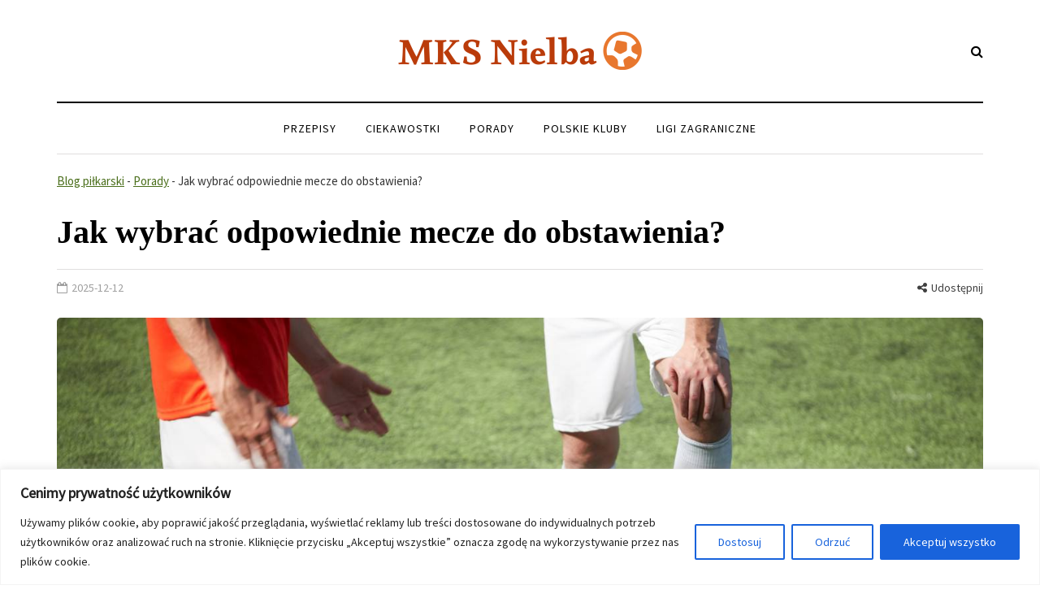

--- FILE ---
content_type: text/html; charset=UTF-8
request_url: https://mksnielba.pl/jak-wybrac-odpowiednie-mecze-do-obstawienia/
body_size: 26038
content:
<!DOCTYPE html>
<html lang="pl-PL" prefix="og: https://ogp.me/ns#">
<head>
<meta name="viewport" content="width=device-width, initial-scale=1.0" />
<meta charset="UTF-8" />
<link rel="profile" href="https://gmpg.org/xfn/11" />
<link rel="pingback" href="https://mksnielba.pl/xmlrpc.php" />
<!-- Google tag (gtag.js) -->
<script async src="https://www.googletagmanager.com/gtag/js?id=G-9060BGJ32G"></script>
<script>
  window.dataLayer = window.dataLayer || [];
  function gtag(){dataLayer.push(arguments);}
  gtag('js', new Date());

  gtag('config', 'G-9060BGJ32G');
</script>
  
<!-- Optymalizacja wyszukiwarek według Rank Math - https://rankmath.com/ -->
<title>Jak wybrać odpowiednie mecze do obstawienia? | MKS Nielba</title>
<meta name="description" content="Obstawianie meczów to znacznie więcej niż tylko szczęście. To świadoma analiza i przemyślane, strategiczne podejście. Sukces w zakładach bukmacherskich nie"/>
<meta name="robots" content="follow, index, max-snippet:-1, max-video-preview:-1, max-image-preview:large"/>
<link rel="canonical" href="https://mksnielba.pl/jak-wybrac-odpowiednie-mecze-do-obstawienia/" />
<meta property="og:locale" content="pl_PL" />
<meta property="og:type" content="article" />
<meta property="og:title" content="Jak wybrać odpowiednie mecze do obstawienia? | MKS Nielba" />
<meta property="og:description" content="Obstawianie meczów to znacznie więcej niż tylko szczęście. To świadoma analiza i przemyślane, strategiczne podejście. Sukces w zakładach bukmacherskich nie" />
<meta property="og:url" content="https://mksnielba.pl/jak-wybrac-odpowiednie-mecze-do-obstawienia/" />
<meta property="og:site_name" content="Mks Nielba" />
<meta property="article:section" content="Porady" />
<meta property="og:updated_time" content="2025-12-12T17:01:43+01:00" />
<meta property="og:image" content="https://mksnielba.pl/wp-content/uploads/2024/03/mecze-do-obstawiania.jpg" />
<meta property="og:image:secure_url" content="https://mksnielba.pl/wp-content/uploads/2024/03/mecze-do-obstawiania.jpg" />
<meta property="og:image:width" content="1400" />
<meta property="og:image:height" content="933" />
<meta property="og:image:alt" content="mecz do obstawienia" />
<meta property="og:image:type" content="image/jpeg" />
<meta property="article:published_time" content="2025-12-12T17:01:42+01:00" />
<meta property="article:modified_time" content="2025-12-12T17:01:43+01:00" />
<meta name="twitter:card" content="summary_large_image" />
<meta name="twitter:title" content="Jak wybrać odpowiednie mecze do obstawienia? | MKS Nielba" />
<meta name="twitter:description" content="Obstawianie meczów to znacznie więcej niż tylko szczęście. To świadoma analiza i przemyślane, strategiczne podejście. Sukces w zakładach bukmacherskich nie" />
<meta name="twitter:image" content="https://mksnielba.pl/wp-content/uploads/2024/03/mecze-do-obstawiania.jpg" />
<meta name="twitter:label1" content="Napisane przez" />
<meta name="twitter:data1" content="Krzysztof Gąska" />
<meta name="twitter:label2" content="Czas czytania" />
<meta name="twitter:data2" content="5 minut/y" />
<script type="application/ld+json" class="rank-math-schema">{"@context":"https://schema.org","@graph":[{"@type":["Person","Organization"],"@id":"https://mksnielba.pl/#person","name":"Krzysztof G\u0105ska"},{"@type":"WebSite","@id":"https://mksnielba.pl/#website","url":"https://mksnielba.pl","name":"Mks Nielba","publisher":{"@id":"https://mksnielba.pl/#person"},"inLanguage":"pl-PL"},{"@type":"ImageObject","@id":"https://mksnielba.pl/wp-content/uploads/2024/03/mecze-do-obstawiania.jpg","url":"https://mksnielba.pl/wp-content/uploads/2024/03/mecze-do-obstawiania.jpg","width":"1400","height":"933","caption":"mecz do obstawienia","inLanguage":"pl-PL"},{"@type":"BreadcrumbList","@id":"https://mksnielba.pl/jak-wybrac-odpowiednie-mecze-do-obstawienia/#breadcrumb","itemListElement":[{"@type":"ListItem","position":"1","item":{"@id":"https://mksnielba.pl","name":"Blog pi\u0142karski"}},{"@type":"ListItem","position":"2","item":{"@id":"https://mksnielba.pl/porady/","name":"Porady"}},{"@type":"ListItem","position":"3","item":{"@id":"https://mksnielba.pl/jak-wybrac-odpowiednie-mecze-do-obstawienia/","name":"Jak wybra\u0107 odpowiednie mecze do obstawienia?"}}]},{"@type":"WebPage","@id":"https://mksnielba.pl/jak-wybrac-odpowiednie-mecze-do-obstawienia/#webpage","url":"https://mksnielba.pl/jak-wybrac-odpowiednie-mecze-do-obstawienia/","name":"Jak wybra\u0107 odpowiednie mecze do obstawienia? | MKS Nielba","datePublished":"2025-12-12T17:01:42+01:00","dateModified":"2025-12-12T17:01:43+01:00","isPartOf":{"@id":"https://mksnielba.pl/#website"},"primaryImageOfPage":{"@id":"https://mksnielba.pl/wp-content/uploads/2024/03/mecze-do-obstawiania.jpg"},"inLanguage":"pl-PL","breadcrumb":{"@id":"https://mksnielba.pl/jak-wybrac-odpowiednie-mecze-do-obstawienia/#breadcrumb"}},{"@type":"Person","@id":"https://mksnielba.pl/author/krzysztof/","name":"Krzysztof G\u0105ska","description":"Cze\u015b\u0107! Jestem Krzysztof G\u0105ska i od dziecka moj\u0105 najwi\u0119ksz\u0105 pasj\u0105 jest pi\u0142ka no\u017cna. Znam przepisy gry na pami\u0119\u0107 i zawsze jestem na bie\u017c\u0105co z najnowszymi wydarzeniami ze \u015bwiata futbolu. Uwielbiam dyskutowa\u0107 o taktykach, transferach i meczach z innymi fanami, a moje analizy s\u0105 pe\u0142ne humoru i lu\u017anych spostrze\u017ce\u0144.","url":"https://mksnielba.pl/author/krzysztof/","image":{"@type":"ImageObject","@id":"https://mksnielba.pl/wp-content/uploads/2024/06/Krzysztof-Gaska.jpeg","url":"https://mksnielba.pl/wp-content/uploads/2024/06/Krzysztof-Gaska.jpeg","caption":"Krzysztof G\u0105ska","inLanguage":"pl-PL"}},{"@type":"BlogPosting","headline":"Jak wybra\u0107 odpowiednie mecze do obstawienia? | MKS Nielba","datePublished":"2025-12-12T17:01:42+01:00","dateModified":"2025-12-12T17:01:43+01:00","articleSection":"Porady","author":{"@id":"https://mksnielba.pl/author/krzysztof/","name":"Krzysztof G\u0105ska"},"publisher":{"@id":"https://mksnielba.pl/#person"},"description":"Obstawianie mecz\u00f3w to znacznie wi\u0119cej ni\u017c tylko szcz\u0119\u015bcie. To \u015bwiadoma analiza i przemy\u015blane, strategiczne podej\u015bcie. Sukces w zak\u0142adach bukmacherskich nie","name":"Jak wybra\u0107 odpowiednie mecze do obstawienia? | MKS Nielba","@id":"https://mksnielba.pl/jak-wybrac-odpowiednie-mecze-do-obstawienia/#richSnippet","isPartOf":{"@id":"https://mksnielba.pl/jak-wybrac-odpowiednie-mecze-do-obstawienia/#webpage"},"image":{"@id":"https://mksnielba.pl/wp-content/uploads/2024/03/mecze-do-obstawiania.jpg"},"inLanguage":"pl-PL","mainEntityOfPage":{"@id":"https://mksnielba.pl/jak-wybrac-odpowiednie-mecze-do-obstawienia/#webpage"}}]}</script>
<!-- /Wtyczka Rank Math WordPress SEO -->

<link rel="alternate" type="application/rss+xml" title="Piłka bez tajemnic - Mks Nielba &raquo; Kanał z wpisami" href="https://mksnielba.pl/feed/" />
<link rel="alternate" type="application/rss+xml" title="Piłka bez tajemnic - Mks Nielba &raquo; Kanał z komentarzami" href="https://mksnielba.pl/comments/feed/" />
<link rel="alternate" title="oEmbed (JSON)" type="application/json+oembed" href="https://mksnielba.pl/wp-json/oembed/1.0/embed?url=https%3A%2F%2Fmksnielba.pl%2Fjak-wybrac-odpowiednie-mecze-do-obstawienia%2F" />
<link rel="alternate" title="oEmbed (XML)" type="text/xml+oembed" href="https://mksnielba.pl/wp-json/oembed/1.0/embed?url=https%3A%2F%2Fmksnielba.pl%2Fjak-wybrac-odpowiednie-mecze-do-obstawienia%2F&#038;format=xml" />
<style id='wp-img-auto-sizes-contain-inline-css' type='text/css'>
img:is([sizes=auto i],[sizes^="auto," i]){contain-intrinsic-size:3000px 1500px}
/*# sourceURL=wp-img-auto-sizes-contain-inline-css */
</style>
<style id='wp-emoji-styles-inline-css' type='text/css'>

	img.wp-smiley, img.emoji {
		display: inline !important;
		border: none !important;
		box-shadow: none !important;
		height: 1em !important;
		width: 1em !important;
		margin: 0 0.07em !important;
		vertical-align: -0.1em !important;
		background: none !important;
		padding: 0 !important;
	}
/*# sourceURL=wp-emoji-styles-inline-css */
</style>
<style id='wp-block-library-inline-css' type='text/css'>
:root{--wp-block-synced-color:#7a00df;--wp-block-synced-color--rgb:122,0,223;--wp-bound-block-color:var(--wp-block-synced-color);--wp-editor-canvas-background:#ddd;--wp-admin-theme-color:#007cba;--wp-admin-theme-color--rgb:0,124,186;--wp-admin-theme-color-darker-10:#006ba1;--wp-admin-theme-color-darker-10--rgb:0,107,160.5;--wp-admin-theme-color-darker-20:#005a87;--wp-admin-theme-color-darker-20--rgb:0,90,135;--wp-admin-border-width-focus:2px}@media (min-resolution:192dpi){:root{--wp-admin-border-width-focus:1.5px}}.wp-element-button{cursor:pointer}:root .has-very-light-gray-background-color{background-color:#eee}:root .has-very-dark-gray-background-color{background-color:#313131}:root .has-very-light-gray-color{color:#eee}:root .has-very-dark-gray-color{color:#313131}:root .has-vivid-green-cyan-to-vivid-cyan-blue-gradient-background{background:linear-gradient(135deg,#00d084,#0693e3)}:root .has-purple-crush-gradient-background{background:linear-gradient(135deg,#34e2e4,#4721fb 50%,#ab1dfe)}:root .has-hazy-dawn-gradient-background{background:linear-gradient(135deg,#faaca8,#dad0ec)}:root .has-subdued-olive-gradient-background{background:linear-gradient(135deg,#fafae1,#67a671)}:root .has-atomic-cream-gradient-background{background:linear-gradient(135deg,#fdd79a,#004a59)}:root .has-nightshade-gradient-background{background:linear-gradient(135deg,#330968,#31cdcf)}:root .has-midnight-gradient-background{background:linear-gradient(135deg,#020381,#2874fc)}:root{--wp--preset--font-size--normal:16px;--wp--preset--font-size--huge:42px}.has-regular-font-size{font-size:1em}.has-larger-font-size{font-size:2.625em}.has-normal-font-size{font-size:var(--wp--preset--font-size--normal)}.has-huge-font-size{font-size:var(--wp--preset--font-size--huge)}.has-text-align-center{text-align:center}.has-text-align-left{text-align:left}.has-text-align-right{text-align:right}.has-fit-text{white-space:nowrap!important}#end-resizable-editor-section{display:none}.aligncenter{clear:both}.items-justified-left{justify-content:flex-start}.items-justified-center{justify-content:center}.items-justified-right{justify-content:flex-end}.items-justified-space-between{justify-content:space-between}.screen-reader-text{border:0;clip-path:inset(50%);height:1px;margin:-1px;overflow:hidden;padding:0;position:absolute;width:1px;word-wrap:normal!important}.screen-reader-text:focus{background-color:#ddd;clip-path:none;color:#444;display:block;font-size:1em;height:auto;left:5px;line-height:normal;padding:15px 23px 14px;text-decoration:none;top:5px;width:auto;z-index:100000}html :where(.has-border-color){border-style:solid}html :where([style*=border-top-color]){border-top-style:solid}html :where([style*=border-right-color]){border-right-style:solid}html :where([style*=border-bottom-color]){border-bottom-style:solid}html :where([style*=border-left-color]){border-left-style:solid}html :where([style*=border-width]){border-style:solid}html :where([style*=border-top-width]){border-top-style:solid}html :where([style*=border-right-width]){border-right-style:solid}html :where([style*=border-bottom-width]){border-bottom-style:solid}html :where([style*=border-left-width]){border-left-style:solid}html :where(img[class*=wp-image-]){height:auto;max-width:100%}:where(figure){margin:0 0 1em}html :where(.is-position-sticky){--wp-admin--admin-bar--position-offset:var(--wp-admin--admin-bar--height,0px)}@media screen and (max-width:600px){html :where(.is-position-sticky){--wp-admin--admin-bar--position-offset:0px}}

/*# sourceURL=wp-block-library-inline-css */
</style><style id='wp-block-group-inline-css' type='text/css'>
.wp-block-group{box-sizing:border-box}:where(.wp-block-group.wp-block-group-is-layout-constrained){position:relative}
/*# sourceURL=https://mksnielba.pl/wp-includes/blocks/group/style.min.css */
</style>
<style id='wp-block-paragraph-inline-css' type='text/css'>
.is-small-text{font-size:.875em}.is-regular-text{font-size:1em}.is-large-text{font-size:2.25em}.is-larger-text{font-size:3em}.has-drop-cap:not(:focus):first-letter{float:left;font-size:8.4em;font-style:normal;font-weight:100;line-height:.68;margin:.05em .1em 0 0;text-transform:uppercase}body.rtl .has-drop-cap:not(:focus):first-letter{float:none;margin-left:.1em}p.has-drop-cap.has-background{overflow:hidden}:root :where(p.has-background){padding:1.25em 2.375em}:where(p.has-text-color:not(.has-link-color)) a{color:inherit}p.has-text-align-left[style*="writing-mode:vertical-lr"],p.has-text-align-right[style*="writing-mode:vertical-rl"]{rotate:180deg}
/*# sourceURL=https://mksnielba.pl/wp-includes/blocks/paragraph/style.min.css */
</style>
<style id='global-styles-inline-css' type='text/css'>
:root{--wp--preset--aspect-ratio--square: 1;--wp--preset--aspect-ratio--4-3: 4/3;--wp--preset--aspect-ratio--3-4: 3/4;--wp--preset--aspect-ratio--3-2: 3/2;--wp--preset--aspect-ratio--2-3: 2/3;--wp--preset--aspect-ratio--16-9: 16/9;--wp--preset--aspect-ratio--9-16: 9/16;--wp--preset--color--black: #000000;--wp--preset--color--cyan-bluish-gray: #abb8c3;--wp--preset--color--white: #ffffff;--wp--preset--color--pale-pink: #f78da7;--wp--preset--color--vivid-red: #cf2e2e;--wp--preset--color--luminous-vivid-orange: #ff6900;--wp--preset--color--luminous-vivid-amber: #fcb900;--wp--preset--color--light-green-cyan: #7bdcb5;--wp--preset--color--vivid-green-cyan: #00d084;--wp--preset--color--pale-cyan-blue: #8ed1fc;--wp--preset--color--vivid-cyan-blue: #0693e3;--wp--preset--color--vivid-purple: #9b51e0;--wp--preset--gradient--vivid-cyan-blue-to-vivid-purple: linear-gradient(135deg,rgb(6,147,227) 0%,rgb(155,81,224) 100%);--wp--preset--gradient--light-green-cyan-to-vivid-green-cyan: linear-gradient(135deg,rgb(122,220,180) 0%,rgb(0,208,130) 100%);--wp--preset--gradient--luminous-vivid-amber-to-luminous-vivid-orange: linear-gradient(135deg,rgb(252,185,0) 0%,rgb(255,105,0) 100%);--wp--preset--gradient--luminous-vivid-orange-to-vivid-red: linear-gradient(135deg,rgb(255,105,0) 0%,rgb(207,46,46) 100%);--wp--preset--gradient--very-light-gray-to-cyan-bluish-gray: linear-gradient(135deg,rgb(238,238,238) 0%,rgb(169,184,195) 100%);--wp--preset--gradient--cool-to-warm-spectrum: linear-gradient(135deg,rgb(74,234,220) 0%,rgb(151,120,209) 20%,rgb(207,42,186) 40%,rgb(238,44,130) 60%,rgb(251,105,98) 80%,rgb(254,248,76) 100%);--wp--preset--gradient--blush-light-purple: linear-gradient(135deg,rgb(255,206,236) 0%,rgb(152,150,240) 100%);--wp--preset--gradient--blush-bordeaux: linear-gradient(135deg,rgb(254,205,165) 0%,rgb(254,45,45) 50%,rgb(107,0,62) 100%);--wp--preset--gradient--luminous-dusk: linear-gradient(135deg,rgb(255,203,112) 0%,rgb(199,81,192) 50%,rgb(65,88,208) 100%);--wp--preset--gradient--pale-ocean: linear-gradient(135deg,rgb(255,245,203) 0%,rgb(182,227,212) 50%,rgb(51,167,181) 100%);--wp--preset--gradient--electric-grass: linear-gradient(135deg,rgb(202,248,128) 0%,rgb(113,206,126) 100%);--wp--preset--gradient--midnight: linear-gradient(135deg,rgb(2,3,129) 0%,rgb(40,116,252) 100%);--wp--preset--font-size--small: 13px;--wp--preset--font-size--medium: 20px;--wp--preset--font-size--large: 36px;--wp--preset--font-size--x-large: 42px;--wp--preset--spacing--20: 0.44rem;--wp--preset--spacing--30: 0.67rem;--wp--preset--spacing--40: 1rem;--wp--preset--spacing--50: 1.5rem;--wp--preset--spacing--60: 2.25rem;--wp--preset--spacing--70: 3.38rem;--wp--preset--spacing--80: 5.06rem;--wp--preset--shadow--natural: 6px 6px 9px rgba(0, 0, 0, 0.2);--wp--preset--shadow--deep: 12px 12px 50px rgba(0, 0, 0, 0.4);--wp--preset--shadow--sharp: 6px 6px 0px rgba(0, 0, 0, 0.2);--wp--preset--shadow--outlined: 6px 6px 0px -3px rgb(255, 255, 255), 6px 6px rgb(0, 0, 0);--wp--preset--shadow--crisp: 6px 6px 0px rgb(0, 0, 0);}:where(.is-layout-flex){gap: 0.5em;}:where(.is-layout-grid){gap: 0.5em;}body .is-layout-flex{display: flex;}.is-layout-flex{flex-wrap: wrap;align-items: center;}.is-layout-flex > :is(*, div){margin: 0;}body .is-layout-grid{display: grid;}.is-layout-grid > :is(*, div){margin: 0;}:where(.wp-block-columns.is-layout-flex){gap: 2em;}:where(.wp-block-columns.is-layout-grid){gap: 2em;}:where(.wp-block-post-template.is-layout-flex){gap: 1.25em;}:where(.wp-block-post-template.is-layout-grid){gap: 1.25em;}.has-black-color{color: var(--wp--preset--color--black) !important;}.has-cyan-bluish-gray-color{color: var(--wp--preset--color--cyan-bluish-gray) !important;}.has-white-color{color: var(--wp--preset--color--white) !important;}.has-pale-pink-color{color: var(--wp--preset--color--pale-pink) !important;}.has-vivid-red-color{color: var(--wp--preset--color--vivid-red) !important;}.has-luminous-vivid-orange-color{color: var(--wp--preset--color--luminous-vivid-orange) !important;}.has-luminous-vivid-amber-color{color: var(--wp--preset--color--luminous-vivid-amber) !important;}.has-light-green-cyan-color{color: var(--wp--preset--color--light-green-cyan) !important;}.has-vivid-green-cyan-color{color: var(--wp--preset--color--vivid-green-cyan) !important;}.has-pale-cyan-blue-color{color: var(--wp--preset--color--pale-cyan-blue) !important;}.has-vivid-cyan-blue-color{color: var(--wp--preset--color--vivid-cyan-blue) !important;}.has-vivid-purple-color{color: var(--wp--preset--color--vivid-purple) !important;}.has-black-background-color{background-color: var(--wp--preset--color--black) !important;}.has-cyan-bluish-gray-background-color{background-color: var(--wp--preset--color--cyan-bluish-gray) !important;}.has-white-background-color{background-color: var(--wp--preset--color--white) !important;}.has-pale-pink-background-color{background-color: var(--wp--preset--color--pale-pink) !important;}.has-vivid-red-background-color{background-color: var(--wp--preset--color--vivid-red) !important;}.has-luminous-vivid-orange-background-color{background-color: var(--wp--preset--color--luminous-vivid-orange) !important;}.has-luminous-vivid-amber-background-color{background-color: var(--wp--preset--color--luminous-vivid-amber) !important;}.has-light-green-cyan-background-color{background-color: var(--wp--preset--color--light-green-cyan) !important;}.has-vivid-green-cyan-background-color{background-color: var(--wp--preset--color--vivid-green-cyan) !important;}.has-pale-cyan-blue-background-color{background-color: var(--wp--preset--color--pale-cyan-blue) !important;}.has-vivid-cyan-blue-background-color{background-color: var(--wp--preset--color--vivid-cyan-blue) !important;}.has-vivid-purple-background-color{background-color: var(--wp--preset--color--vivid-purple) !important;}.has-black-border-color{border-color: var(--wp--preset--color--black) !important;}.has-cyan-bluish-gray-border-color{border-color: var(--wp--preset--color--cyan-bluish-gray) !important;}.has-white-border-color{border-color: var(--wp--preset--color--white) !important;}.has-pale-pink-border-color{border-color: var(--wp--preset--color--pale-pink) !important;}.has-vivid-red-border-color{border-color: var(--wp--preset--color--vivid-red) !important;}.has-luminous-vivid-orange-border-color{border-color: var(--wp--preset--color--luminous-vivid-orange) !important;}.has-luminous-vivid-amber-border-color{border-color: var(--wp--preset--color--luminous-vivid-amber) !important;}.has-light-green-cyan-border-color{border-color: var(--wp--preset--color--light-green-cyan) !important;}.has-vivid-green-cyan-border-color{border-color: var(--wp--preset--color--vivid-green-cyan) !important;}.has-pale-cyan-blue-border-color{border-color: var(--wp--preset--color--pale-cyan-blue) !important;}.has-vivid-cyan-blue-border-color{border-color: var(--wp--preset--color--vivid-cyan-blue) !important;}.has-vivid-purple-border-color{border-color: var(--wp--preset--color--vivid-purple) !important;}.has-vivid-cyan-blue-to-vivid-purple-gradient-background{background: var(--wp--preset--gradient--vivid-cyan-blue-to-vivid-purple) !important;}.has-light-green-cyan-to-vivid-green-cyan-gradient-background{background: var(--wp--preset--gradient--light-green-cyan-to-vivid-green-cyan) !important;}.has-luminous-vivid-amber-to-luminous-vivid-orange-gradient-background{background: var(--wp--preset--gradient--luminous-vivid-amber-to-luminous-vivid-orange) !important;}.has-luminous-vivid-orange-to-vivid-red-gradient-background{background: var(--wp--preset--gradient--luminous-vivid-orange-to-vivid-red) !important;}.has-very-light-gray-to-cyan-bluish-gray-gradient-background{background: var(--wp--preset--gradient--very-light-gray-to-cyan-bluish-gray) !important;}.has-cool-to-warm-spectrum-gradient-background{background: var(--wp--preset--gradient--cool-to-warm-spectrum) !important;}.has-blush-light-purple-gradient-background{background: var(--wp--preset--gradient--blush-light-purple) !important;}.has-blush-bordeaux-gradient-background{background: var(--wp--preset--gradient--blush-bordeaux) !important;}.has-luminous-dusk-gradient-background{background: var(--wp--preset--gradient--luminous-dusk) !important;}.has-pale-ocean-gradient-background{background: var(--wp--preset--gradient--pale-ocean) !important;}.has-electric-grass-gradient-background{background: var(--wp--preset--gradient--electric-grass) !important;}.has-midnight-gradient-background{background: var(--wp--preset--gradient--midnight) !important;}.has-small-font-size{font-size: var(--wp--preset--font-size--small) !important;}.has-medium-font-size{font-size: var(--wp--preset--font-size--medium) !important;}.has-large-font-size{font-size: var(--wp--preset--font-size--large) !important;}.has-x-large-font-size{font-size: var(--wp--preset--font-size--x-large) !important;}
/*# sourceURL=global-styles-inline-css */
</style>

<style id='classic-theme-styles-inline-css' type='text/css'>
/*! This file is auto-generated */
.wp-block-button__link{color:#fff;background-color:#32373c;border-radius:9999px;box-shadow:none;text-decoration:none;padding:calc(.667em + 2px) calc(1.333em + 2px);font-size:1.125em}.wp-block-file__button{background:#32373c;color:#fff;text-decoration:none}
/*# sourceURL=/wp-includes/css/classic-themes.min.css */
</style>
<link rel="stylesheet" href="https://mksnielba.pl/wp-content/plugins/easy-table-of-contents/assets/css/screen.min.css?ver=2.0.80">
<style id='ez-toc-inline-css' type='text/css'>
div#ez-toc-container .ez-toc-title {font-size: 120%;}div#ez-toc-container .ez-toc-title {font-weight: 500;}div#ez-toc-container ul li , div#ez-toc-container ul li a {font-size: 95%;}div#ez-toc-container ul li , div#ez-toc-container ul li a {font-weight: 500;}div#ez-toc-container nav ul ul li {font-size: 90%;}.ez-toc-box-title {font-weight: bold; margin-bottom: 10px; text-align: center; text-transform: uppercase; letter-spacing: 1px; color: #666; padding-bottom: 5px;position:absolute;top:-4%;left:5%;background-color: inherit;transition: top 0.3s ease;}.ez-toc-box-title.toc-closed {top:-25%;}
.ez-toc-container-direction {direction: ltr;}.ez-toc-counter ul{counter-reset: item ;}.ez-toc-counter nav ul li a::before {content: counters(item, '.', decimal) '. ';display: inline-block;counter-increment: item;flex-grow: 0;flex-shrink: 0;margin-right: .2em; float: left; }.ez-toc-widget-direction {direction: ltr;}.ez-toc-widget-container ul{counter-reset: item ;}.ez-toc-widget-container nav ul li a::before {content: counters(item, '.', decimal) '. ';display: inline-block;counter-increment: item;flex-grow: 0;flex-shrink: 0;margin-right: .2em; float: left; }
/*# sourceURL=ez-toc-inline-css */
</style>
<link rel="stylesheet" href="https://mksnielba.pl/wp-content/themes/davenport/css/bootstrap.css?ver=6.9">
<link rel="stylesheet" href="https://mksnielba.pl/wp-content/themes/davenport/js/owl-carousel/owl.carousel.css?ver=6.9">
<link rel="stylesheet" href="https://mksnielba.pl/wp-content/themes/davenport/style.css?ver=1.0.2">
<link rel="stylesheet" href="https://mksnielba.pl/wp-content/themes/davenport/responsive.css?ver=all">
<link rel="stylesheet" href="https://mksnielba.pl/wp-content/themes/davenport/css/animations.css?ver=6.9">
<link rel="stylesheet" href="https://mksnielba.pl/wp-content/themes/davenport/css/font-awesome.css?ver=6.9">
<link rel="stylesheet" href="https://mksnielba.pl/wp-content/themes/davenport/js/select2/select2.css?ver=6.9">
<link rel="stylesheet" href="https://mksnielba.pl/wp-content/themes/davenport/css/idangerous.swiper.css?ver=6.9">
<link rel="stylesheet" href="https://mksnielba.pl/wp-content/themes/davenport/js/aos/aos.css?ver=6.9">
<link rel="stylesheet" href="https://mksnielba.pl/wp-includes/css/dashicons.min.css?ver=6.9">
<link rel="stylesheet" href="https://mksnielba.pl/wp-includes/js/thickbox/thickbox.css?ver=6.9">
<link rel="stylesheet" href="https://mksnielba.pl/wp-content/themes/davenport/inc/modules/mega-menu/css/mega-menu.css?ver=6.9">
<link rel="stylesheet" href="https://mksnielba.pl/wp-content/themes/davenport/inc/modules/mega-menu/css/mega-menu-responsive.css?ver=6.9">
<link rel="stylesheet" href="https://mksnielba.pl/wp-content/plugins/wp-pagenavi/pagenavi-css.css?ver=2.70">
<link rel="stylesheet" href="https://mksnielba.pl/wp-content/uploads/style-cache-davenport.css?ver=1760686843.0091">
<script type="text/javascript" id="cookie-law-info-js-extra">
/* <![CDATA[ */
var _ckyConfig = {"_ipData":[],"_assetsURL":"https://mksnielba.pl/wp-content/plugins/cookie-law-info/lite/frontend/images/","_publicURL":"https://mksnielba.pl","_expiry":"365","_categories":[{"name":"niezb\u0119dny","slug":"necessary","isNecessary":true,"ccpaDoNotSell":true,"cookies":[],"active":true,"defaultConsent":{"gdpr":true,"ccpa":true}},{"name":"Funkcjonalny","slug":"functional","isNecessary":false,"ccpaDoNotSell":true,"cookies":[],"active":true,"defaultConsent":{"gdpr":false,"ccpa":false}},{"name":"Analityka","slug":"analytics","isNecessary":false,"ccpaDoNotSell":true,"cookies":[],"active":true,"defaultConsent":{"gdpr":false,"ccpa":false}},{"name":"Wyst\u0119p","slug":"performance","isNecessary":false,"ccpaDoNotSell":true,"cookies":[],"active":true,"defaultConsent":{"gdpr":false,"ccpa":false}},{"name":"Reklama","slug":"advertisement","isNecessary":false,"ccpaDoNotSell":true,"cookies":[],"active":true,"defaultConsent":{"gdpr":false,"ccpa":false}}],"_activeLaw":"gdpr","_rootDomain":"","_block":"1","_showBanner":"1","_bannerConfig":{"settings":{"type":"banner","preferenceCenterType":"popup","position":"bottom","applicableLaw":"gdpr"},"behaviours":{"reloadBannerOnAccept":false,"loadAnalyticsByDefault":false,"animations":{"onLoad":"animate","onHide":"sticky"}},"config":{"revisitConsent":{"status":true,"tag":"revisit-consent","position":"bottom-left","meta":{"url":"#"},"styles":{"background-color":"#0056A7"},"elements":{"title":{"type":"text","tag":"revisit-consent-title","status":true,"styles":{"color":"#0056a7"}}}},"preferenceCenter":{"toggle":{"status":true,"tag":"detail-category-toggle","type":"toggle","states":{"active":{"styles":{"background-color":"#1863DC"}},"inactive":{"styles":{"background-color":"#D0D5D2"}}}}},"categoryPreview":{"status":false,"toggle":{"status":true,"tag":"detail-category-preview-toggle","type":"toggle","states":{"active":{"styles":{"background-color":"#1863DC"}},"inactive":{"styles":{"background-color":"#D0D5D2"}}}}},"videoPlaceholder":{"status":true,"styles":{"background-color":"#000000","border-color":"#000000","color":"#ffffff"}},"readMore":{"status":false,"tag":"readmore-button","type":"link","meta":{"noFollow":true,"newTab":true},"styles":{"color":"#1863DC","background-color":"transparent","border-color":"transparent"}},"showMore":{"status":true,"tag":"show-desc-button","type":"button","styles":{"color":"#1863DC"}},"showLess":{"status":true,"tag":"hide-desc-button","type":"button","styles":{"color":"#1863DC"}},"alwaysActive":{"status":true,"tag":"always-active","styles":{"color":"#008000"}},"manualLinks":{"status":true,"tag":"manual-links","type":"link","styles":{"color":"#1863DC"}},"auditTable":{"status":true},"optOption":{"status":true,"toggle":{"status":true,"tag":"optout-option-toggle","type":"toggle","states":{"active":{"styles":{"background-color":"#1863dc"}},"inactive":{"styles":{"background-color":"#FFFFFF"}}}}}}},"_version":"3.3.9.1","_logConsent":"1","_tags":[{"tag":"accept-button","styles":{"color":"#FFFFFF","background-color":"#1863DC","border-color":"#1863DC"}},{"tag":"reject-button","styles":{"color":"#1863DC","background-color":"transparent","border-color":"#1863DC"}},{"tag":"settings-button","styles":{"color":"#1863DC","background-color":"transparent","border-color":"#1863DC"}},{"tag":"readmore-button","styles":{"color":"#1863DC","background-color":"transparent","border-color":"transparent"}},{"tag":"donotsell-button","styles":{"color":"#1863DC","background-color":"transparent","border-color":"transparent"}},{"tag":"show-desc-button","styles":{"color":"#1863DC"}},{"tag":"hide-desc-button","styles":{"color":"#1863DC"}},{"tag":"cky-always-active","styles":[]},{"tag":"cky-link","styles":[]},{"tag":"accept-button","styles":{"color":"#FFFFFF","background-color":"#1863DC","border-color":"#1863DC"}},{"tag":"revisit-consent","styles":{"background-color":"#0056A7"}}],"_shortCodes":[{"key":"cky_readmore","content":"\u003Ca href=\"#\" class=\"cky-policy\" aria-label=\"Polityka Cookie\" target=\"_blank\" rel=\"noopener\" data-cky-tag=\"readmore-button\"\u003EPolityka Cookie\u003C/a\u003E","tag":"readmore-button","status":false,"attributes":{"rel":"nofollow","target":"_blank"}},{"key":"cky_show_desc","content":"\u003Cbutton class=\"cky-show-desc-btn\" data-cky-tag=\"show-desc-button\" aria-label=\"Poka\u017c wi\u0119cej\"\u003EPoka\u017c wi\u0119cej\u003C/button\u003E","tag":"show-desc-button","status":true,"attributes":[]},{"key":"cky_hide_desc","content":"\u003Cbutton class=\"cky-show-desc-btn\" data-cky-tag=\"hide-desc-button\" aria-label=\"Poka\u017c mniej\"\u003EPoka\u017c mniej\u003C/button\u003E","tag":"hide-desc-button","status":true,"attributes":[]},{"key":"cky_optout_show_desc","content":"[cky_optout_show_desc]","tag":"optout-show-desc-button","status":true,"attributes":[]},{"key":"cky_optout_hide_desc","content":"[cky_optout_hide_desc]","tag":"optout-hide-desc-button","status":true,"attributes":[]},{"key":"cky_category_toggle_label","content":"[cky_{{status}}_category_label] [cky_preference_{{category_slug}}_title]","tag":"","status":true,"attributes":[]},{"key":"cky_enable_category_label","content":"W\u0142\u0105czy\u0107","tag":"","status":true,"attributes":[]},{"key":"cky_disable_category_label","content":"Wy\u0142\u0105czy\u0107","tag":"","status":true,"attributes":[]},{"key":"cky_video_placeholder","content":"\u003Cdiv class=\"video-placeholder-normal\" data-cky-tag=\"video-placeholder\" id=\"[UNIQUEID]\"\u003E\u003Cp class=\"video-placeholder-text-normal\" data-cky-tag=\"placeholder-title\"\u003EProsimy o zaakceptowanie zgody na pliki cookie\u003C/p\u003E\u003C/div\u003E","tag":"","status":true,"attributes":[]},{"key":"cky_enable_optout_label","content":"W\u0142\u0105czy\u0107","tag":"","status":true,"attributes":[]},{"key":"cky_disable_optout_label","content":"Wy\u0142\u0105czy\u0107","tag":"","status":true,"attributes":[]},{"key":"cky_optout_toggle_label","content":"[cky_{{status}}_optout_label] [cky_optout_option_title]","tag":"","status":true,"attributes":[]},{"key":"cky_optout_option_title","content":"Nie sprzedawaj i nie udost\u0119pniaj moich danych osobowych","tag":"","status":true,"attributes":[]},{"key":"cky_optout_close_label","content":"Blisko","tag":"","status":true,"attributes":[]},{"key":"cky_preference_close_label","content":"Blisko","tag":"","status":true,"attributes":[]}],"_rtl":"","_language":"pl","_providersToBlock":[]};
var _ckyStyles = {"css":".cky-overlay{background: #000000; opacity: 0.4; position: fixed; top: 0; left: 0; width: 100%; height: 100%; z-index: 99999999;}.cky-hide{display: none;}.cky-btn-revisit-wrapper{display: flex; align-items: center; justify-content: center; background: #0056a7; width: 45px; height: 45px; border-radius: 50%; position: fixed; z-index: 999999; cursor: pointer;}.cky-revisit-bottom-left{bottom: 15px; left: 15px;}.cky-revisit-bottom-right{bottom: 15px; right: 15px;}.cky-btn-revisit-wrapper .cky-btn-revisit{display: flex; align-items: center; justify-content: center; background: none; border: none; cursor: pointer; position: relative; margin: 0; padding: 0;}.cky-btn-revisit-wrapper .cky-btn-revisit img{max-width: fit-content; margin: 0; height: 30px; width: 30px;}.cky-revisit-bottom-left:hover::before{content: attr(data-tooltip); position: absolute; background: #4e4b66; color: #ffffff; left: calc(100% + 7px); font-size: 12px; line-height: 16px; width: max-content; padding: 4px 8px; border-radius: 4px;}.cky-revisit-bottom-left:hover::after{position: absolute; content: \"\"; border: 5px solid transparent; left: calc(100% + 2px); border-left-width: 0; border-right-color: #4e4b66;}.cky-revisit-bottom-right:hover::before{content: attr(data-tooltip); position: absolute; background: #4e4b66; color: #ffffff; right: calc(100% + 7px); font-size: 12px; line-height: 16px; width: max-content; padding: 4px 8px; border-radius: 4px;}.cky-revisit-bottom-right:hover::after{position: absolute; content: \"\"; border: 5px solid transparent; right: calc(100% + 2px); border-right-width: 0; border-left-color: #4e4b66;}.cky-revisit-hide{display: none;}.cky-consent-container{position: fixed; width: 100%; box-sizing: border-box; z-index: 9999999;}.cky-consent-container .cky-consent-bar{background: #ffffff; border: 1px solid; padding: 16.5px 24px; box-shadow: 0 -1px 10px 0 #acabab4d;}.cky-banner-bottom{bottom: 0; left: 0;}.cky-banner-top{top: 0; left: 0;}.cky-custom-brand-logo-wrapper .cky-custom-brand-logo{width: 100px; height: auto; margin: 0 0 12px 0;}.cky-notice .cky-title{color: #212121; font-weight: 700; font-size: 18px; line-height: 24px; margin: 0 0 12px 0;}.cky-notice-group{display: flex; justify-content: space-between; align-items: center; font-size: 14px; line-height: 24px; font-weight: 400;}.cky-notice-des *,.cky-preference-content-wrapper *,.cky-accordion-header-des *,.cky-gpc-wrapper .cky-gpc-desc *{font-size: 14px;}.cky-notice-des{color: #212121; font-size: 14px; line-height: 24px; font-weight: 400;}.cky-notice-des img{height: 25px; width: 25px;}.cky-consent-bar .cky-notice-des p,.cky-gpc-wrapper .cky-gpc-desc p,.cky-preference-body-wrapper .cky-preference-content-wrapper p,.cky-accordion-header-wrapper .cky-accordion-header-des p,.cky-cookie-des-table li div:last-child p{color: inherit; margin-top: 0; overflow-wrap: break-word;}.cky-notice-des P:last-child,.cky-preference-content-wrapper p:last-child,.cky-cookie-des-table li div:last-child p:last-child,.cky-gpc-wrapper .cky-gpc-desc p:last-child{margin-bottom: 0;}.cky-notice-des a.cky-policy,.cky-notice-des button.cky-policy{font-size: 14px; color: #1863dc; white-space: nowrap; cursor: pointer; background: transparent; border: 1px solid; text-decoration: underline;}.cky-notice-des button.cky-policy{padding: 0;}.cky-notice-des a.cky-policy:focus-visible,.cky-notice-des button.cky-policy:focus-visible,.cky-preference-content-wrapper .cky-show-desc-btn:focus-visible,.cky-accordion-header .cky-accordion-btn:focus-visible,.cky-preference-header .cky-btn-close:focus-visible,.cky-switch input[type=\"checkbox\"]:focus-visible,.cky-footer-wrapper a:focus-visible,.cky-btn:focus-visible{outline: 2px solid #1863dc; outline-offset: 2px;}.cky-btn:focus:not(:focus-visible),.cky-accordion-header .cky-accordion-btn:focus:not(:focus-visible),.cky-preference-content-wrapper .cky-show-desc-btn:focus:not(:focus-visible),.cky-btn-revisit-wrapper .cky-btn-revisit:focus:not(:focus-visible),.cky-preference-header .cky-btn-close:focus:not(:focus-visible),.cky-consent-bar .cky-banner-btn-close:focus:not(:focus-visible){outline: 0;}button.cky-show-desc-btn:not(:hover):not(:active){color: #1863dc; background: transparent;}button.cky-accordion-btn:not(:hover):not(:active),button.cky-banner-btn-close:not(:hover):not(:active),button.cky-btn-close:not(:hover):not(:active),button.cky-btn-revisit:not(:hover):not(:active){background: transparent;}.cky-consent-bar button:hover,.cky-modal.cky-modal-open button:hover,.cky-consent-bar button:focus,.cky-modal.cky-modal-open button:focus{text-decoration: none;}.cky-notice-btn-wrapper{display: flex; justify-content: center; align-items: center; margin-left: 15px;}.cky-notice-btn-wrapper .cky-btn{text-shadow: none; box-shadow: none;}.cky-btn{font-size: 14px; font-family: inherit; line-height: 24px; padding: 8px 27px; font-weight: 500; margin: 0 8px 0 0; border-radius: 2px; white-space: nowrap; cursor: pointer; text-align: center; text-transform: none; min-height: 0;}.cky-btn:hover{opacity: 0.8;}.cky-btn-customize{color: #1863dc; background: transparent; border: 2px solid #1863dc;}.cky-btn-reject{color: #1863dc; background: transparent; border: 2px solid #1863dc;}.cky-btn-accept{background: #1863dc; color: #ffffff; border: 2px solid #1863dc;}.cky-btn:last-child{margin-right: 0;}@media (max-width: 768px){.cky-notice-group{display: block;}.cky-notice-btn-wrapper{margin-left: 0;}.cky-notice-btn-wrapper .cky-btn{flex: auto; max-width: 100%; margin-top: 10px; white-space: unset;}}@media (max-width: 576px){.cky-notice-btn-wrapper{flex-direction: column;}.cky-custom-brand-logo-wrapper, .cky-notice .cky-title, .cky-notice-des, .cky-notice-btn-wrapper{padding: 0 28px;}.cky-consent-container .cky-consent-bar{padding: 16.5px 0;}.cky-notice-des{max-height: 40vh; overflow-y: scroll;}.cky-notice-btn-wrapper .cky-btn{width: 100%; padding: 8px; margin-right: 0;}.cky-notice-btn-wrapper .cky-btn-accept{order: 1;}.cky-notice-btn-wrapper .cky-btn-reject{order: 3;}.cky-notice-btn-wrapper .cky-btn-customize{order: 2;}}@media (max-width: 425px){.cky-custom-brand-logo-wrapper, .cky-notice .cky-title, .cky-notice-des, .cky-notice-btn-wrapper{padding: 0 24px;}.cky-notice-btn-wrapper{flex-direction: column;}.cky-btn{width: 100%; margin: 10px 0 0 0;}.cky-notice-btn-wrapper .cky-btn-customize{order: 2;}.cky-notice-btn-wrapper .cky-btn-reject{order: 3;}.cky-notice-btn-wrapper .cky-btn-accept{order: 1; margin-top: 16px;}}@media (max-width: 352px){.cky-notice .cky-title{font-size: 16px;}.cky-notice-des *{font-size: 12px;}.cky-notice-des, .cky-btn{font-size: 12px;}}.cky-modal.cky-modal-open{display: flex; visibility: visible; -webkit-transform: translate(-50%, -50%); -moz-transform: translate(-50%, -50%); -ms-transform: translate(-50%, -50%); -o-transform: translate(-50%, -50%); transform: translate(-50%, -50%); top: 50%; left: 50%; transition: all 1s ease;}.cky-modal{box-shadow: 0 32px 68px rgba(0, 0, 0, 0.3); margin: 0 auto; position: fixed; max-width: 100%; background: #ffffff; top: 50%; box-sizing: border-box; border-radius: 6px; z-index: 999999999; color: #212121; -webkit-transform: translate(-50%, 100%); -moz-transform: translate(-50%, 100%); -ms-transform: translate(-50%, 100%); -o-transform: translate(-50%, 100%); transform: translate(-50%, 100%); visibility: hidden; transition: all 0s ease;}.cky-preference-center{max-height: 79vh; overflow: hidden; width: 845px; overflow: hidden; flex: 1 1 0; display: flex; flex-direction: column; border-radius: 6px;}.cky-preference-header{display: flex; align-items: center; justify-content: space-between; padding: 22px 24px; border-bottom: 1px solid;}.cky-preference-header .cky-preference-title{font-size: 18px; font-weight: 700; line-height: 24px;}.cky-preference-header .cky-btn-close{margin: 0; cursor: pointer; vertical-align: middle; padding: 0; background: none; border: none; width: auto; height: auto; min-height: 0; line-height: 0; text-shadow: none; box-shadow: none;}.cky-preference-header .cky-btn-close img{margin: 0; height: 10px; width: 10px;}.cky-preference-body-wrapper{padding: 0 24px; flex: 1; overflow: auto; box-sizing: border-box;}.cky-preference-content-wrapper,.cky-gpc-wrapper .cky-gpc-desc{font-size: 14px; line-height: 24px; font-weight: 400; padding: 12px 0;}.cky-preference-content-wrapper{border-bottom: 1px solid;}.cky-preference-content-wrapper img{height: 25px; width: 25px;}.cky-preference-content-wrapper .cky-show-desc-btn{font-size: 14px; font-family: inherit; color: #1863dc; text-decoration: none; line-height: 24px; padding: 0; margin: 0; white-space: nowrap; cursor: pointer; background: transparent; border-color: transparent; text-transform: none; min-height: 0; text-shadow: none; box-shadow: none;}.cky-accordion-wrapper{margin-bottom: 10px;}.cky-accordion{border-bottom: 1px solid;}.cky-accordion:last-child{border-bottom: none;}.cky-accordion .cky-accordion-item{display: flex; margin-top: 10px;}.cky-accordion .cky-accordion-body{display: none;}.cky-accordion.cky-accordion-active .cky-accordion-body{display: block; padding: 0 22px; margin-bottom: 16px;}.cky-accordion-header-wrapper{cursor: pointer; width: 100%;}.cky-accordion-item .cky-accordion-header{display: flex; justify-content: space-between; align-items: center;}.cky-accordion-header .cky-accordion-btn{font-size: 16px; font-family: inherit; color: #212121; line-height: 24px; background: none; border: none; font-weight: 700; padding: 0; margin: 0; cursor: pointer; text-transform: none; min-height: 0; text-shadow: none; box-shadow: none;}.cky-accordion-header .cky-always-active{color: #008000; font-weight: 600; line-height: 24px; font-size: 14px;}.cky-accordion-header-des{font-size: 14px; line-height: 24px; margin: 10px 0 16px 0;}.cky-accordion-chevron{margin-right: 22px; position: relative; cursor: pointer;}.cky-accordion-chevron-hide{display: none;}.cky-accordion .cky-accordion-chevron i::before{content: \"\"; position: absolute; border-right: 1.4px solid; border-bottom: 1.4px solid; border-color: inherit; height: 6px; width: 6px; -webkit-transform: rotate(-45deg); -moz-transform: rotate(-45deg); -ms-transform: rotate(-45deg); -o-transform: rotate(-45deg); transform: rotate(-45deg); transition: all 0.2s ease-in-out; top: 8px;}.cky-accordion.cky-accordion-active .cky-accordion-chevron i::before{-webkit-transform: rotate(45deg); -moz-transform: rotate(45deg); -ms-transform: rotate(45deg); -o-transform: rotate(45deg); transform: rotate(45deg);}.cky-audit-table{background: #f4f4f4; border-radius: 6px;}.cky-audit-table .cky-empty-cookies-text{color: inherit; font-size: 12px; line-height: 24px; margin: 0; padding: 10px;}.cky-audit-table .cky-cookie-des-table{font-size: 12px; line-height: 24px; font-weight: normal; padding: 15px 10px; border-bottom: 1px solid; border-bottom-color: inherit; margin: 0;}.cky-audit-table .cky-cookie-des-table:last-child{border-bottom: none;}.cky-audit-table .cky-cookie-des-table li{list-style-type: none; display: flex; padding: 3px 0;}.cky-audit-table .cky-cookie-des-table li:first-child{padding-top: 0;}.cky-cookie-des-table li div:first-child{width: 100px; font-weight: 600; word-break: break-word; word-wrap: break-word;}.cky-cookie-des-table li div:last-child{flex: 1; word-break: break-word; word-wrap: break-word; margin-left: 8px;}.cky-footer-shadow{display: block; width: 100%; height: 40px; background: linear-gradient(180deg, rgba(255, 255, 255, 0) 0%, #ffffff 100%); position: absolute; bottom: calc(100% - 1px);}.cky-footer-wrapper{position: relative;}.cky-prefrence-btn-wrapper{display: flex; flex-wrap: wrap; align-items: center; justify-content: center; padding: 22px 24px; border-top: 1px solid;}.cky-prefrence-btn-wrapper .cky-btn{flex: auto; max-width: 100%; text-shadow: none; box-shadow: none;}.cky-btn-preferences{color: #1863dc; background: transparent; border: 2px solid #1863dc;}.cky-preference-header,.cky-preference-body-wrapper,.cky-preference-content-wrapper,.cky-accordion-wrapper,.cky-accordion,.cky-accordion-wrapper,.cky-footer-wrapper,.cky-prefrence-btn-wrapper{border-color: inherit;}@media (max-width: 845px){.cky-modal{max-width: calc(100% - 16px);}}@media (max-width: 576px){.cky-modal{max-width: 100%;}.cky-preference-center{max-height: 100vh;}.cky-prefrence-btn-wrapper{flex-direction: column;}.cky-accordion.cky-accordion-active .cky-accordion-body{padding-right: 0;}.cky-prefrence-btn-wrapper .cky-btn{width: 100%; margin: 10px 0 0 0;}.cky-prefrence-btn-wrapper .cky-btn-reject{order: 3;}.cky-prefrence-btn-wrapper .cky-btn-accept{order: 1; margin-top: 0;}.cky-prefrence-btn-wrapper .cky-btn-preferences{order: 2;}}@media (max-width: 425px){.cky-accordion-chevron{margin-right: 15px;}.cky-notice-btn-wrapper{margin-top: 0;}.cky-accordion.cky-accordion-active .cky-accordion-body{padding: 0 15px;}}@media (max-width: 352px){.cky-preference-header .cky-preference-title{font-size: 16px;}.cky-preference-header{padding: 16px 24px;}.cky-preference-content-wrapper *, .cky-accordion-header-des *{font-size: 12px;}.cky-preference-content-wrapper, .cky-preference-content-wrapper .cky-show-more, .cky-accordion-header .cky-always-active, .cky-accordion-header-des, .cky-preference-content-wrapper .cky-show-desc-btn, .cky-notice-des a.cky-policy{font-size: 12px;}.cky-accordion-header .cky-accordion-btn{font-size: 14px;}}.cky-switch{display: flex;}.cky-switch input[type=\"checkbox\"]{position: relative; width: 44px; height: 24px; margin: 0; background: #d0d5d2; -webkit-appearance: none; border-radius: 50px; cursor: pointer; outline: 0; border: none; top: 0;}.cky-switch input[type=\"checkbox\"]:checked{background: #1863dc;}.cky-switch input[type=\"checkbox\"]:before{position: absolute; content: \"\"; height: 20px; width: 20px; left: 2px; bottom: 2px; border-radius: 50%; background-color: white; -webkit-transition: 0.4s; transition: 0.4s; margin: 0;}.cky-switch input[type=\"checkbox\"]:after{display: none;}.cky-switch input[type=\"checkbox\"]:checked:before{-webkit-transform: translateX(20px); -ms-transform: translateX(20px); transform: translateX(20px);}@media (max-width: 425px){.cky-switch input[type=\"checkbox\"]{width: 38px; height: 21px;}.cky-switch input[type=\"checkbox\"]:before{height: 17px; width: 17px;}.cky-switch input[type=\"checkbox\"]:checked:before{-webkit-transform: translateX(17px); -ms-transform: translateX(17px); transform: translateX(17px);}}.cky-consent-bar .cky-banner-btn-close{position: absolute; right: 9px; top: 5px; background: none; border: none; cursor: pointer; padding: 0; margin: 0; min-height: 0; line-height: 0; height: auto; width: auto; text-shadow: none; box-shadow: none;}.cky-consent-bar .cky-banner-btn-close img{height: 9px; width: 9px; margin: 0;}.cky-notice-btn-wrapper .cky-btn-do-not-sell{font-size: 14px; line-height: 24px; padding: 6px 0; margin: 0; font-weight: 500; background: none; border-radius: 2px; border: none; cursor: pointer; text-align: left; color: #1863dc; background: transparent; border-color: transparent; box-shadow: none; text-shadow: none;}.cky-consent-bar .cky-banner-btn-close:focus-visible,.cky-notice-btn-wrapper .cky-btn-do-not-sell:focus-visible,.cky-opt-out-btn-wrapper .cky-btn:focus-visible,.cky-opt-out-checkbox-wrapper input[type=\"checkbox\"].cky-opt-out-checkbox:focus-visible{outline: 2px solid #1863dc; outline-offset: 2px;}@media (max-width: 768px){.cky-notice-btn-wrapper{margin-left: 0; margin-top: 10px; justify-content: left;}.cky-notice-btn-wrapper .cky-btn-do-not-sell{padding: 0;}}@media (max-width: 352px){.cky-notice-btn-wrapper .cky-btn-do-not-sell, .cky-notice-des a.cky-policy{font-size: 12px;}}.cky-opt-out-wrapper{padding: 12px 0;}.cky-opt-out-wrapper .cky-opt-out-checkbox-wrapper{display: flex; align-items: center;}.cky-opt-out-checkbox-wrapper .cky-opt-out-checkbox-label{font-size: 16px; font-weight: 700; line-height: 24px; margin: 0 0 0 12px; cursor: pointer;}.cky-opt-out-checkbox-wrapper input[type=\"checkbox\"].cky-opt-out-checkbox{background-color: #ffffff; border: 1px solid black; width: 20px; height: 18.5px; margin: 0; -webkit-appearance: none; position: relative; display: flex; align-items: center; justify-content: center; border-radius: 2px; cursor: pointer;}.cky-opt-out-checkbox-wrapper input[type=\"checkbox\"].cky-opt-out-checkbox:checked{background-color: #1863dc; border: none;}.cky-opt-out-checkbox-wrapper input[type=\"checkbox\"].cky-opt-out-checkbox:checked::after{left: 6px; bottom: 4px; width: 7px; height: 13px; border: solid #ffffff; border-width: 0 3px 3px 0; border-radius: 2px; -webkit-transform: rotate(45deg); -ms-transform: rotate(45deg); transform: rotate(45deg); content: \"\"; position: absolute; box-sizing: border-box;}.cky-opt-out-checkbox-wrapper.cky-disabled .cky-opt-out-checkbox-label,.cky-opt-out-checkbox-wrapper.cky-disabled input[type=\"checkbox\"].cky-opt-out-checkbox{cursor: no-drop;}.cky-gpc-wrapper{margin: 0 0 0 32px;}.cky-footer-wrapper .cky-opt-out-btn-wrapper{display: flex; flex-wrap: wrap; align-items: center; justify-content: center; padding: 22px 24px;}.cky-opt-out-btn-wrapper .cky-btn{flex: auto; max-width: 100%; text-shadow: none; box-shadow: none;}.cky-opt-out-btn-wrapper .cky-btn-cancel{border: 1px solid #dedfe0; background: transparent; color: #858585;}.cky-opt-out-btn-wrapper .cky-btn-confirm{background: #1863dc; color: #ffffff; border: 1px solid #1863dc;}@media (max-width: 352px){.cky-opt-out-checkbox-wrapper .cky-opt-out-checkbox-label{font-size: 14px;}.cky-gpc-wrapper .cky-gpc-desc, .cky-gpc-wrapper .cky-gpc-desc *{font-size: 12px;}.cky-opt-out-checkbox-wrapper input[type=\"checkbox\"].cky-opt-out-checkbox{width: 16px; height: 16px;}.cky-opt-out-checkbox-wrapper input[type=\"checkbox\"].cky-opt-out-checkbox:checked::after{left: 5px; bottom: 4px; width: 3px; height: 9px;}.cky-gpc-wrapper{margin: 0 0 0 28px;}}.video-placeholder-youtube{background-size: 100% 100%; background-position: center; background-repeat: no-repeat; background-color: #b2b0b059; position: relative; display: flex; align-items: center; justify-content: center; max-width: 100%;}.video-placeholder-text-youtube{text-align: center; align-items: center; padding: 10px 16px; background-color: #000000cc; color: #ffffff; border: 1px solid; border-radius: 2px; cursor: pointer;}.video-placeholder-normal{background-image: url(\"/wp-content/plugins/cookie-law-info/lite/frontend/images/placeholder.svg\"); background-size: 80px; background-position: center; background-repeat: no-repeat; background-color: #b2b0b059; position: relative; display: flex; align-items: flex-end; justify-content: center; max-width: 100%;}.video-placeholder-text-normal{align-items: center; padding: 10px 16px; text-align: center; border: 1px solid; border-radius: 2px; cursor: pointer;}.cky-rtl{direction: rtl; text-align: right;}.cky-rtl .cky-banner-btn-close{left: 9px; right: auto;}.cky-rtl .cky-notice-btn-wrapper .cky-btn:last-child{margin-right: 8px;}.cky-rtl .cky-notice-btn-wrapper .cky-btn:first-child{margin-right: 0;}.cky-rtl .cky-notice-btn-wrapper{margin-left: 0; margin-right: 15px;}.cky-rtl .cky-prefrence-btn-wrapper .cky-btn{margin-right: 8px;}.cky-rtl .cky-prefrence-btn-wrapper .cky-btn:first-child{margin-right: 0;}.cky-rtl .cky-accordion .cky-accordion-chevron i::before{border: none; border-left: 1.4px solid; border-top: 1.4px solid; left: 12px;}.cky-rtl .cky-accordion.cky-accordion-active .cky-accordion-chevron i::before{-webkit-transform: rotate(-135deg); -moz-transform: rotate(-135deg); -ms-transform: rotate(-135deg); -o-transform: rotate(-135deg); transform: rotate(-135deg);}@media (max-width: 768px){.cky-rtl .cky-notice-btn-wrapper{margin-right: 0;}}@media (max-width: 576px){.cky-rtl .cky-notice-btn-wrapper .cky-btn:last-child{margin-right: 0;}.cky-rtl .cky-prefrence-btn-wrapper .cky-btn{margin-right: 0;}.cky-rtl .cky-accordion.cky-accordion-active .cky-accordion-body{padding: 0 22px 0 0;}}@media (max-width: 425px){.cky-rtl .cky-accordion.cky-accordion-active .cky-accordion-body{padding: 0 15px 0 0;}}.cky-rtl .cky-opt-out-btn-wrapper .cky-btn{margin-right: 12px;}.cky-rtl .cky-opt-out-btn-wrapper .cky-btn:first-child{margin-right: 0;}.cky-rtl .cky-opt-out-checkbox-wrapper .cky-opt-out-checkbox-label{margin: 0 12px 0 0;}"};
//# sourceURL=cookie-law-info-js-extra
/* ]]> */
</script>
<script type="text/javascript" src="https://mksnielba.pl/wp-content/plugins/cookie-law-info/lite/frontend/js/script.min.js?ver=3.3.9.1" id="cookie-law-info-js"></script>
<script type="text/javascript" src="https://mksnielba.pl/wp-includes/js/jquery/jquery.min.js?ver=3.7.1" id="jquery-core-js"></script>
<script type="text/javascript" src="https://mksnielba.pl/wp-includes/js/jquery/jquery-migrate.min.js?ver=3.4.1" id="jquery-migrate-js"></script>
<script type="text/javascript" src="https://mksnielba.pl/wp-content/uploads/js-cache-davenport.js?ver=1760686843.0165" id="js-cache-davenport-js"></script>
<link rel="https://api.w.org/" href="https://mksnielba.pl/wp-json/" /><link rel="alternate" title="JSON" type="application/json" href="https://mksnielba.pl/wp-json/wp/v2/posts/33" /><link rel="EditURI" type="application/rsd+xml" title="RSD" href="https://mksnielba.pl/xmlrpc.php?rsd" />
<meta name="generator" content="WordPress 6.9" />
<link rel='shortlink' href='https://mksnielba.pl/?p=33' />
<style id="cky-style-inline">[data-cky-tag]{visibility:hidden;}</style><link rel="icon" href="https://mksnielba.pl/wp-content/uploads/2024/04/mks-nielba-favicon-color.png" sizes="32x32" />
<link rel="icon" href="https://mksnielba.pl/wp-content/uploads/2024/04/mks-nielba-favicon-color.png" sizes="192x192" />
<link rel="apple-touch-icon" href="https://mksnielba.pl/wp-content/uploads/2024/04/mks-nielba-favicon-color.png" />
<meta name="msapplication-TileImage" content="https://mksnielba.pl/wp-content/uploads/2024/04/mks-nielba-favicon-color.png" />
		<style type="text/css" id="wp-custom-css">
			.breadcrumbs-container {
  max-width: 1170px; /* Dostosuj do szerokości contentu */
  margin: 0 auto;
  padding: 0 15px; /* Dostosuj padding */
  margin-top: -20px; /* Zmniejsz tę wartość, aby zmniejszyć górny margines */
  margin-bottom: -20px; /* Zmniejsz tę wartość, aby zmniejszyć dolny margines */
}
@media (max-width: 1200px) {
  .breadcrumbs-container {
    max-width: 970px;
  }
}
@media (max-width: 992px) {
  .breadcrumbs-container {
    max-width: 750px;
  }
}
@media (max-width: 768px) {
  .breadcrumbs-container {
    max-width: 100%;
  }
}

.davenport-post-image-wrapper .post-categories {
    display: none;
}

.davenport-post .post-categories {
    display: none;
}		</style>
		<style id="kirki-inline-styles">{font-family:Source Sans Pro;font-size:15px;font-weight:400;color:#000000;}/* cyrillic-ext */
@font-face {
  font-family: 'Source Sans Pro';
  font-style: normal;
  font-weight: 400;
  font-display: swap;
  src: url(https://mksnielba.pl/wp-content/fonts/source-sans-pro/6xK3dSBYKcSV-LCoeQqfX1RYOo3qNa7lqDY.woff2) format('woff2');
  unicode-range: U+0460-052F, U+1C80-1C8A, U+20B4, U+2DE0-2DFF, U+A640-A69F, U+FE2E-FE2F;
}
/* cyrillic */
@font-face {
  font-family: 'Source Sans Pro';
  font-style: normal;
  font-weight: 400;
  font-display: swap;
  src: url(https://mksnielba.pl/wp-content/fonts/source-sans-pro/6xK3dSBYKcSV-LCoeQqfX1RYOo3qPK7lqDY.woff2) format('woff2');
  unicode-range: U+0301, U+0400-045F, U+0490-0491, U+04B0-04B1, U+2116;
}
/* greek-ext */
@font-face {
  font-family: 'Source Sans Pro';
  font-style: normal;
  font-weight: 400;
  font-display: swap;
  src: url(https://mksnielba.pl/wp-content/fonts/source-sans-pro/6xK3dSBYKcSV-LCoeQqfX1RYOo3qNK7lqDY.woff2) format('woff2');
  unicode-range: U+1F00-1FFF;
}
/* greek */
@font-face {
  font-family: 'Source Sans Pro';
  font-style: normal;
  font-weight: 400;
  font-display: swap;
  src: url(https://mksnielba.pl/wp-content/fonts/source-sans-pro/6xK3dSBYKcSV-LCoeQqfX1RYOo3qO67lqDY.woff2) format('woff2');
  unicode-range: U+0370-0377, U+037A-037F, U+0384-038A, U+038C, U+038E-03A1, U+03A3-03FF;
}
/* vietnamese */
@font-face {
  font-family: 'Source Sans Pro';
  font-style: normal;
  font-weight: 400;
  font-display: swap;
  src: url(https://mksnielba.pl/wp-content/fonts/source-sans-pro/6xK3dSBYKcSV-LCoeQqfX1RYOo3qN67lqDY.woff2) format('woff2');
  unicode-range: U+0102-0103, U+0110-0111, U+0128-0129, U+0168-0169, U+01A0-01A1, U+01AF-01B0, U+0300-0301, U+0303-0304, U+0308-0309, U+0323, U+0329, U+1EA0-1EF9, U+20AB;
}
/* latin-ext */
@font-face {
  font-family: 'Source Sans Pro';
  font-style: normal;
  font-weight: 400;
  font-display: swap;
  src: url(https://mksnielba.pl/wp-content/fonts/source-sans-pro/6xK3dSBYKcSV-LCoeQqfX1RYOo3qNq7lqDY.woff2) format('woff2');
  unicode-range: U+0100-02BA, U+02BD-02C5, U+02C7-02CC, U+02CE-02D7, U+02DD-02FF, U+0304, U+0308, U+0329, U+1D00-1DBF, U+1E00-1E9F, U+1EF2-1EFF, U+2020, U+20A0-20AB, U+20AD-20C0, U+2113, U+2C60-2C7F, U+A720-A7FF;
}
/* latin */
@font-face {
  font-family: 'Source Sans Pro';
  font-style: normal;
  font-weight: 400;
  font-display: swap;
  src: url(https://mksnielba.pl/wp-content/fonts/source-sans-pro/6xK3dSBYKcSV-LCoeQqfX1RYOo3qOK7l.woff2) format('woff2');
  unicode-range: U+0000-00FF, U+0131, U+0152-0153, U+02BB-02BC, U+02C6, U+02DA, U+02DC, U+0304, U+0308, U+0329, U+2000-206F, U+20AC, U+2122, U+2191, U+2193, U+2212, U+2215, U+FEFF, U+FFFD;
}/* cyrillic-ext */
@font-face {
  font-family: 'Source Sans Pro';
  font-style: normal;
  font-weight: 400;
  font-display: swap;
  src: url(https://mksnielba.pl/wp-content/fonts/source-sans-pro/6xK3dSBYKcSV-LCoeQqfX1RYOo3qNa7lqDY.woff2) format('woff2');
  unicode-range: U+0460-052F, U+1C80-1C8A, U+20B4, U+2DE0-2DFF, U+A640-A69F, U+FE2E-FE2F;
}
/* cyrillic */
@font-face {
  font-family: 'Source Sans Pro';
  font-style: normal;
  font-weight: 400;
  font-display: swap;
  src: url(https://mksnielba.pl/wp-content/fonts/source-sans-pro/6xK3dSBYKcSV-LCoeQqfX1RYOo3qPK7lqDY.woff2) format('woff2');
  unicode-range: U+0301, U+0400-045F, U+0490-0491, U+04B0-04B1, U+2116;
}
/* greek-ext */
@font-face {
  font-family: 'Source Sans Pro';
  font-style: normal;
  font-weight: 400;
  font-display: swap;
  src: url(https://mksnielba.pl/wp-content/fonts/source-sans-pro/6xK3dSBYKcSV-LCoeQqfX1RYOo3qNK7lqDY.woff2) format('woff2');
  unicode-range: U+1F00-1FFF;
}
/* greek */
@font-face {
  font-family: 'Source Sans Pro';
  font-style: normal;
  font-weight: 400;
  font-display: swap;
  src: url(https://mksnielba.pl/wp-content/fonts/source-sans-pro/6xK3dSBYKcSV-LCoeQqfX1RYOo3qO67lqDY.woff2) format('woff2');
  unicode-range: U+0370-0377, U+037A-037F, U+0384-038A, U+038C, U+038E-03A1, U+03A3-03FF;
}
/* vietnamese */
@font-face {
  font-family: 'Source Sans Pro';
  font-style: normal;
  font-weight: 400;
  font-display: swap;
  src: url(https://mksnielba.pl/wp-content/fonts/source-sans-pro/6xK3dSBYKcSV-LCoeQqfX1RYOo3qN67lqDY.woff2) format('woff2');
  unicode-range: U+0102-0103, U+0110-0111, U+0128-0129, U+0168-0169, U+01A0-01A1, U+01AF-01B0, U+0300-0301, U+0303-0304, U+0308-0309, U+0323, U+0329, U+1EA0-1EF9, U+20AB;
}
/* latin-ext */
@font-face {
  font-family: 'Source Sans Pro';
  font-style: normal;
  font-weight: 400;
  font-display: swap;
  src: url(https://mksnielba.pl/wp-content/fonts/source-sans-pro/6xK3dSBYKcSV-LCoeQqfX1RYOo3qNq7lqDY.woff2) format('woff2');
  unicode-range: U+0100-02BA, U+02BD-02C5, U+02C7-02CC, U+02CE-02D7, U+02DD-02FF, U+0304, U+0308, U+0329, U+1D00-1DBF, U+1E00-1E9F, U+1EF2-1EFF, U+2020, U+20A0-20AB, U+20AD-20C0, U+2113, U+2C60-2C7F, U+A720-A7FF;
}
/* latin */
@font-face {
  font-family: 'Source Sans Pro';
  font-style: normal;
  font-weight: 400;
  font-display: swap;
  src: url(https://mksnielba.pl/wp-content/fonts/source-sans-pro/6xK3dSBYKcSV-LCoeQqfX1RYOo3qOK7l.woff2) format('woff2');
  unicode-range: U+0000-00FF, U+0131, U+0152-0153, U+02BB-02BC, U+02C6, U+02DA, U+02DC, U+0304, U+0308, U+0329, U+2000-206F, U+20AC, U+2122, U+2191, U+2193, U+2212, U+2215, U+FEFF, U+FFFD;
}/* cyrillic-ext */
@font-face {
  font-family: 'Source Sans Pro';
  font-style: normal;
  font-weight: 400;
  font-display: swap;
  src: url(https://mksnielba.pl/wp-content/fonts/source-sans-pro/6xK3dSBYKcSV-LCoeQqfX1RYOo3qNa7lqDY.woff2) format('woff2');
  unicode-range: U+0460-052F, U+1C80-1C8A, U+20B4, U+2DE0-2DFF, U+A640-A69F, U+FE2E-FE2F;
}
/* cyrillic */
@font-face {
  font-family: 'Source Sans Pro';
  font-style: normal;
  font-weight: 400;
  font-display: swap;
  src: url(https://mksnielba.pl/wp-content/fonts/source-sans-pro/6xK3dSBYKcSV-LCoeQqfX1RYOo3qPK7lqDY.woff2) format('woff2');
  unicode-range: U+0301, U+0400-045F, U+0490-0491, U+04B0-04B1, U+2116;
}
/* greek-ext */
@font-face {
  font-family: 'Source Sans Pro';
  font-style: normal;
  font-weight: 400;
  font-display: swap;
  src: url(https://mksnielba.pl/wp-content/fonts/source-sans-pro/6xK3dSBYKcSV-LCoeQqfX1RYOo3qNK7lqDY.woff2) format('woff2');
  unicode-range: U+1F00-1FFF;
}
/* greek */
@font-face {
  font-family: 'Source Sans Pro';
  font-style: normal;
  font-weight: 400;
  font-display: swap;
  src: url(https://mksnielba.pl/wp-content/fonts/source-sans-pro/6xK3dSBYKcSV-LCoeQqfX1RYOo3qO67lqDY.woff2) format('woff2');
  unicode-range: U+0370-0377, U+037A-037F, U+0384-038A, U+038C, U+038E-03A1, U+03A3-03FF;
}
/* vietnamese */
@font-face {
  font-family: 'Source Sans Pro';
  font-style: normal;
  font-weight: 400;
  font-display: swap;
  src: url(https://mksnielba.pl/wp-content/fonts/source-sans-pro/6xK3dSBYKcSV-LCoeQqfX1RYOo3qN67lqDY.woff2) format('woff2');
  unicode-range: U+0102-0103, U+0110-0111, U+0128-0129, U+0168-0169, U+01A0-01A1, U+01AF-01B0, U+0300-0301, U+0303-0304, U+0308-0309, U+0323, U+0329, U+1EA0-1EF9, U+20AB;
}
/* latin-ext */
@font-face {
  font-family: 'Source Sans Pro';
  font-style: normal;
  font-weight: 400;
  font-display: swap;
  src: url(https://mksnielba.pl/wp-content/fonts/source-sans-pro/6xK3dSBYKcSV-LCoeQqfX1RYOo3qNq7lqDY.woff2) format('woff2');
  unicode-range: U+0100-02BA, U+02BD-02C5, U+02C7-02CC, U+02CE-02D7, U+02DD-02FF, U+0304, U+0308, U+0329, U+1D00-1DBF, U+1E00-1E9F, U+1EF2-1EFF, U+2020, U+20A0-20AB, U+20AD-20C0, U+2113, U+2C60-2C7F, U+A720-A7FF;
}
/* latin */
@font-face {
  font-family: 'Source Sans Pro';
  font-style: normal;
  font-weight: 400;
  font-display: swap;
  src: url(https://mksnielba.pl/wp-content/fonts/source-sans-pro/6xK3dSBYKcSV-LCoeQqfX1RYOo3qOK7l.woff2) format('woff2');
  unicode-range: U+0000-00FF, U+0131, U+0152-0153, U+02BB-02BC, U+02C6, U+02DA, U+02DC, U+0304, U+0308, U+0329, U+2000-206F, U+20AC, U+2122, U+2191, U+2193, U+2212, U+2215, U+FEFF, U+FFFD;
}</style></head>

<body class="wp-singular post-template-default single single-post postid-33 single-format-standard wp-theme-davenport blog-post-transparent-header-disable blog-slider-disable blog-enable-images-animations blog-enable-sticky-sidebar blog-enable-sticky-header blog-style-corners-rounded blog-home-block-title-center">



    

<header class="main-header clearfix sticky-header">
<div class="container">
  <div class="row">
    <div class="col-md-12">

      <div class="header-left">
              </div>

      <div class="header-center">
            <div class="mainmenu-mobile-toggle" aria-label="Toggle menu"><i class="fa fa-bars" aria-hidden="true"></i></div>
                <div class="logo">
        <a class="logo-link" href="https://mksnielba.pl/"><img src="https://mksnielba.pl/wp-content/uploads/2024/04/mks-nielba-high-resolution-logo-transparent-e1712245852183.png" alt="Piłka bez tajemnic &#8211; Mks Nielba" class="regular-logo"><img src="http://wp2.creanncy.com/davenport/davenport-3/wp-content/uploads/2019/04/Davenport3-35.png" alt="Piłka bez tajemnic &#8211; Mks Nielba" class="light-logo"></a>
                </div>
        
        <div class="header-center-search-form">
      <form method="get" role="search" id="searchform_p" class="searchform" action="https://mksnielba.pl/">
	<input type="search" aria-label="Search" class="field" name="s" value="" id="s_p" placeholder="Type keyword(s) here&hellip;" /><input type="submit" class="submit btn" id="searchsubmit_p" value="Search" />
</form>
    </div>
          </div>

      <div class="header-right">
            <div class="search-toggle-wrapper search-header">
      <a class="search-toggle-btn" aria-label="Search toggle"><i class="fa fa-search" aria-hidden="true"></i></a>
    </div>

          </div>
    </div>
  </div>
  
        <div class="mainmenu mainmenu-uppercase mainmenu-regularfont mainmenu-noarrow clearfix" role="navigation">

        <div id="navbar" class="navbar navbar-default clearfix mgt-mega-menu">

          <div class="navbar-inner">
              <div class="container">

                  <div class="navbar-toggle btn" data-toggle="collapse" data-target=".collapse">
                    Menu                  </div>

                  <div class="navbar-center-wrapper">
                  <div class="navbar-collapse collapse"><ul id="menu-menu-2" class="nav"><li id="mgt-menu-item-49" class="menu-item menu-item-type-taxonomy menu-item-object-category"><a href="https://mksnielba.pl/przepisy/">Przepisy</a></li><li id="mgt-menu-item-74" class="menu-item menu-item-type-taxonomy menu-item-object-category"><a href="https://mksnielba.pl/ciekawostki/">Ciekawostki</a></li><li id="mgt-menu-item-75" class="menu-item menu-item-type-taxonomy menu-item-object-category current-post-ancestor current-menu-parent current-post-parent"><a href="https://mksnielba.pl/porady/">Porady</a></li><li id="mgt-menu-item-129" class="menu-item menu-item-type-taxonomy menu-item-object-category"><a href="https://mksnielba.pl/polskie-kluby/">Polskie kluby</a></li><li id="mgt-menu-item-160" class="menu-item menu-item-type-taxonomy menu-item-object-category"><a href="https://mksnielba.pl/ligi-zagraniczne/">Ligi zagraniczne</a></li></ul></div>                  </div>

              </div>
          </div>

        </div>

    </div>
    
    
    </div>
</header>
<div class="breadcrumbs-container">
    <nav aria-label="breadcrumbs" class="rank-math-breadcrumb"><p><a href="https://mksnielba.pl">Blog piłkarski</a><span class="separator"> - </span><a href="https://mksnielba.pl/porady/">Porady</a><span class="separator"> - </span><span class="last">Jak wybrać odpowiednie mecze do obstawienia?</span></p></nav></div>
<div class="content-container">
            
<div class="content-block post-header-incontent2 post-sidebar-right">
	<div class="post-container container span-col-md-12 post-single-content">
		<div class="row">
						<div class="col-md-12 post-single-content">
				<div class="blog-post blog-post-single hentry clearfix">
					<div class="container-page-item-title container-page-item-title-inside without-bg">
    <div class="page-item-title-single page-item-title-single-inside">
                <div class="davenport-post-single davenport-post">
            <div class="post-categories"><a href="https://mksnielba.pl/porady/" data-style="background-color: #b738b3;">Porady</a></div>
            <div class="davenport-post-details">
                <h1 class="post-title entry-title">Jak wybrać odpowiednie mecze do obstawienia?</h1>
                <div class="post-details-bottom post-details-bottom-inline post-details-bottom-inline-alt">

    <div class="post-info-wrapper-left">
        <div class="post-date"><i class="fa fa-calendar-o"></i><time class="entry-date published updated">2025-12-12</time></div>
            </div>
    <div class="post-info-wrapper">
        
                
                <div class="post-info-share">
          	<div class="post-social-wrapper">
        <div class="post-social-title"><i class="fa fa-share-alt"></i><span class="post-social-title-text">Udostępnij</span></div>
        <div class="post-social-frame">
    		<div class="post-social">
    			<a title="Udostępnij with Facebook" href="https://mksnielba.pl/jak-wybrac-odpowiednie-mecze-do-obstawienia/" data-type="facebook" data-title="Jak wybrać odpowiednie mecze do obstawienia?" class="facebook-share"> <i class="fa fa-facebook"></i></a><a title="Tweet this" href="https://mksnielba.pl/jak-wybrac-odpowiednie-mecze-do-obstawienia/" data-type="twitter" data-title="Jak wybrać odpowiednie mecze do obstawienia?" class="twitter-share"> <i class="fa fa-twitter"></i></a><a title="Udostępnij with LinkedIn" href="https://mksnielba.pl/jak-wybrac-odpowiednie-mecze-do-obstawienia/" data-type="linkedin" data-title="Jak wybrać odpowiednie mecze do obstawienia?" data-image="https://mksnielba.pl/wp-content/uploads/2024/03/mecze-do-obstawiania.jpg" class="linkedin-share"> <i class="fa fa-linkedin"></i></a><a title="Pin this" href="https://mksnielba.pl/jak-wybrac-odpowiednie-mecze-do-obstawienia/" data-type="pinterest" data-title="Jak wybrać odpowiednie mecze do obstawienia?" data-image="https://mksnielba.pl/wp-content/uploads/2024/03/mecze-do-obstawiania.jpg" class="pinterest-share"> <i class="fa fa-pinterest"></i></a><a title="Udostępnij to WhatsApp" href="whatsapp://send?text=Jak+wybra%C4%87+odpowiednie+mecze+do+obstawienia%3F:https://mksnielba.pl/jak-wybrac-odpowiednie-mecze-do-obstawienia/" data-type="link" class="whatsapp-share"> <i class="fa fa-whatsapp"></i></a><a title="Udostępnij by Email" href="/cdn-cgi/l/email-protection#[base64]" data-type="link" class="email-share"> <i class="fa fa-envelope-o"></i></a>    		</div>
        </div>
		<div class="clear"></div>
	</div>
	        </div>
            </div>

</div>
            </div>
        </div>
    </div>
</div>
<div class="blog-post-thumb">
        <img width="1041" height="694" src="https://mksnielba.pl/wp-content/uploads/2024/03/mecze-do-obstawiania.jpg" class="attachment-davenport-blog-thumb size-davenport-blog-thumb wp-post-image" alt="mecz do obstawienia" decoding="async" fetchpriority="high" srcset="https://mksnielba.pl/wp-content/uploads/2024/03/mecze-do-obstawiania.jpg 1400w, https://mksnielba.pl/wp-content/uploads/2024/03/mecze-do-obstawiania-300x200.jpg 300w, https://mksnielba.pl/wp-content/uploads/2024/03/mecze-do-obstawiania-1024x682.jpg 1024w, https://mksnielba.pl/wp-content/uploads/2024/03/mecze-do-obstawiania-768x512.jpg 768w" sizes="(max-width: 1041px) 100vw, 1041px" /></div>
					<article id="post-33" class="post-33 post type-post status-publish format-standard has-post-thumbnail category-porady" role="main">
						<div class="post-content-wrapper">

							<div class="post-content clearfix">
																																<div class="entry-content">

								<p>Obstawianie meczów to znacznie więcej niż tylko szczęście. To świadoma analiza i przemyślane, strategiczne podejście. Sukces w zakładach bukmacherskich nie opiera się na przypadkowym typowaniu, lecz na umiejętności wyboru odpowiednich spotkań. Długoterminowe zyski to efekt analitycznego myślenia i żelaznej dyscypliny.</p>
<div id="ez-toc-container" class="ez-toc-v2_0_76 counter-hierarchy ez-toc-grey ez-toc-container-direction">
<div class="ez-toc-title-container">
<p class="ez-toc-title">Spis treści</p>
</div>
<nav>
<ul class="ez-toc-list ez-toc-list-level-1">
<ul class="ez-toc-list-level-2">
<li class="ez-toc-heading-level-2"><a class="ez-toc-link" href="#Doglebna_analiza_przedmeczowa">Dogłębna analiza przedmeczowa</a>
<ul class="ez-toc-list-level-3">
<li class="ez-toc-heading-level-3"><a class="ez-toc-link" href="#Aktualna_forma_i_statystyki_druzyn">Aktualna forma i statystyki drużyn</a></li>
<li class="ez-toc-heading-level-3"><a class="ez-toc-link" href="#Wplyw_kontuzji_i_zawieszen">Wpływ kontuzji i zawieszeń</a></li>
<li class="ez-toc-heading-level-3"><a class="ez-toc-link" href="#Historia_bezposrednich_spotkan_H2H">Historia bezpośrednich spotkań (H2H)</a></li>
<li class="ez-toc-heading-level-3"><a class="ez-toc-link" href="#Motywacja_stawka_meczu_i_czynniki_zewnetrzne">Motywacja, stawka meczu i czynniki zewnętrzne</a></li>
<li class="ez-toc-heading-level-3"><a class="ez-toc-link" href="#Sledzenie_aktualnych_doniesien">Śledzenie aktualnych doniesień</a></li>
</ul>
</li>
<li class="ez-toc-heading-level-2"><a class="ez-toc-link" href="#Skuteczne_strategie_wyboru_meczow">Skuteczne strategie wyboru meczów</a>
<ul class="ez-toc-list-level-3">
<li class="ez-toc-heading-level-3"><a class="ez-toc-link" href="#Identyfikacja_zakladow_value_wartosciowych">Identyfikacja zakładów value (wartościowych)</a></li>
<li class="ez-toc-heading-level-3"><a class="ez-toc-link" href="#Znaczenie_specjalizacji_w_ligach">Znaczenie specjalizacji w ligach</a></li>
<li class="ez-toc-heading-level-3"><a class="ez-toc-link" href="#Preferowanie_zakladow_pojedynczych">Preferowanie zakładów pojedynczych</a></li>
<li class="ez-toc-heading-level-3"><a class="ez-toc-link" href="#Kiedy_unikac_obstawiania">Kiedy unikać obstawiania</a></li>
</ul>
</li>
<li class="ez-toc-heading-level-2"><a class="ez-toc-link" href="#Zarzadzanie_kapitalem_i_psychologia">Zarządzanie kapitałem i psychologia</a>
<ul class="ez-toc-list-level-3">
<li class="ez-toc-heading-level-3"><a class="ez-toc-link" href="#Zasady_efektywnego_zarzadzania_budzetem">Zasady efektywnego zarządzania budżetem</a></li>
<li class="ez-toc-heading-level-3"><a class="ez-toc-link" href="#Rola_dyscypliny_i_kontroli_emocji">Rola dyscypliny i kontroli emocji</a></li>
<li class="ez-toc-heading-level-3"><a class="ez-toc-link" href="#Najczestsze_bledy_poczatkujacych">Najczęstsze błędy początkujących</a></li>
</ul>
</li>
<li class="ez-toc-heading-level-2"><a class="ez-toc-link" href="#Narzedzia_wspierajace_typowanie">Narzędzia wspierające typowanie</a>
<ul class="ez-toc-list-level-3">
<li class="ez-toc-heading-level-3"><a class="ez-toc-link" href="#Najlepsze_serwisy_statystyczne">Najlepsze serwisy statystyczne</a></li>
<li class="ez-toc-heading-level-3"><a class="ez-toc-link" href="#Korzystanie_z_porownywarek_kursow">Korzystanie z porównywarek kursów</a></li>
<li class="ez-toc-heading-level-3"><a class="ez-toc-link" href="#Spolecznosci_i_fora_bukmacherskie">Społeczności i fora bukmacherskie</a></li>
</ul>
</li>
<li class="ez-toc-heading-level-2"><a class="ez-toc-link" href="#Najczesciej_zadawane_pytania">Najczęściej zadawane pytania</a>
<ul class="ez-toc-list-level-3">
<li class="ez-toc-heading-level-3"><a class="ez-toc-link" href="#Jakie_sa_najwazniejsze_czynniki_do_analizy_przed_obstawieniem_meczu">Jakie są najważniejsze czynniki do analizy przed obstawieniem meczu?</a></li>
<li class="ez-toc-heading-level-3"><a class="ez-toc-link" href="#Czym_sa_zaklady_value_wartosciowe_i_dlaczego_sa_tak_wazne">Czym są zakłady value (wartościowe) i dlaczego są tak ważne?</a></li>
<li class="ez-toc-heading-level-3"><a class="ez-toc-link" href="#Ile_procent_budzetu_powinienem_przeznaczyc_na_pojedynczy_zaklad">Ile procent budżetu powinienem przeznaczyć na pojedynczy zakład?</a></li>
<li class="ez-toc-heading-level-3"><a class="ez-toc-link" href="#Czy_powinienem_specjalizowac_sie_w_jednej_lidze_czy_obstawiac_rozne_dyscypliny">Czy powinienem specjalizować się w jednej lidze, czy obstawiać różne dyscypliny?</a></li>
</ul>
</li>
</ul>
</li>
</ul>
</nav>
</div>
<h2><span class="ez-toc-section" id="Doglebna_analiza_przedmeczowa"></span><span class="ez-toc-section" id="Doglebna_analiza_przedmeczowa"></span>Dogłębna analiza przedmeczowa<span class="ez-toc-section-end"></span><span class="ez-toc-section-end"></span></h2>
<p>Zanim postawisz zakład, dokładnie przeanalizuj mecz. Zrozumienie kluczowych czynników wpływających na końcowy wynik jest podstawą. Poniżej dowiesz się, na co zwracać uwagę, aby zwiększyć swoje szanse.</p>
<h3><span class="ez-toc-section" id="Aktualna_forma_i_statystyki_druzyn"></span><span class="ez-toc-section" id="Aktualna_forma_i_statystyki_druzyn"></span>Aktualna forma i statystyki drużyn<span class="ez-toc-section-end"></span><span class="ez-toc-section-end"></span></h3>
<p>Zawsze analizuj wyniki obu zespołów z ostatnich 5-10 spotkań. Skup się na ich seriach zwycięstw, remisów i porażek. Przeanalizuj bilans bramkowy – ile goli drużyna strzela, a ile traci. Kluczowa jest też forma drużyny u siebie i na wyjeździe, gdyż wiele zespołów prezentuje się znacznie lepiej na własnym stadionie.</p>
<h3><span class="ez-toc-section" id="Wplyw_kontuzji_i_zawieszen"></span><span class="ez-toc-section" id="Wplyw_kontuzji_i_zawieszen"></span>Wpływ kontuzji i zawieszeń<span class="ez-toc-section-end"></span><span class="ez-toc-section-end"></span></h3>
<p>Brak kluczowych zawodników może całkowicie zmienić obraz meczu. Zawsze weryfikuj aktualne składy i raporty medyczne, sprawdzając dostępność kluczowych graczy: najlepszych strzelców, obrońców czy rozgrywających. Ich absencja bezpośrednio wpływa na strategię i potencjał zespołu.</p>
<h3><span class="ez-toc-section" id="Historia_bezposrednich_spotkan_H2H"></span><span class="ez-toc-section" id="Historia_bezposrednich_spotkan_H2H"></span>Historia bezpośrednich spotkań (H2H)<span class="ez-toc-section-end"></span><span class="ez-toc-section-end"></span></h3>
<p>Analiza dotychczasowych spotkań między konkretnymi drużynami dostarcza cennych wskazówek. Zweryfikuj, czy jedna z nich ma wyraźną przewagę nad rywalem, niezależnie od aktualnej dyspozycji. Charakterystyka danej rywalizacji potrafi sprawić, że historia wzajemnych pojedynków okazuje się kluczowa.</p>
<h3><span class="ez-toc-section" id="Motywacja_stawka_meczu_i_czynniki_zewnetrzne"></span><span class="ez-toc-section" id="Motywacja_stawka_meczu_i_czynniki_zewnetrzne"></span>Motywacja, stawka meczu i czynniki zewnętrzne<span class="ez-toc-section-end"></span><span class="ez-toc-section-end"></span></h3>
<p>Zrozum, o co toczy się gra. Walka o mistrzostwo, utrzymanie w lidze, awans do pucharów – to wszystko potęguje zaangażowanie. Weź pod uwagę przewagę własnego boiska, co jest statystycznie potwierdzone. Decydują także warunki pogodowe, jak ulewny deszcz czy silny wiatr, oraz zmęczenie po intensywnych meczach, zwłaszcza w europejskich pucharach.</p>
<h3><span class="ez-toc-section" id="Sledzenie_aktualnych_doniesien"></span><span class="ez-toc-section" id="Sledzenie_aktualnych_doniesien"></span>Śledzenie aktualnych doniesień<span class="ez-toc-section-end"></span><span class="ez-toc-section-end"></span></h3>
<p>Śledź na bieżąco najnowsze doniesienia o drużynach. Zmiany na stanowisku trenera, wewnętrzne konflikty czy istotne wydarzenia pozasportowe – wszystko to bezpośrednio wpływa na morale i występy zespołu. Opieraj się wyłącznie na wiarygodnych źródłach sportowych.</p>
<h2><span class="ez-toc-section" id="Skuteczne_strategie_wyboru_meczow"></span><span class="ez-toc-section" id="Skuteczne_strategie_wyboru_meczow"></span>Skuteczne strategie wyboru meczów<span class="ez-toc-section-end"></span><span class="ez-toc-section-end"></span></h2>
<p>Sama analiza to za mało. Kluczowe jest przyjęcie skutecznych strategii, które zwiększą Twoją przewagę nad bukmacherem.</p>
<h3><span class="ez-toc-section" id="Identyfikacja_zakladow_value_wartosciowych"></span><span class="ez-toc-section" id="Identyfikacja_zakladow_value_wartosciowych"></span>Identyfikacja zakładów value (wartościowych)<span class="ez-toc-section-end"></span><span class="ez-toc-section-end"></span></h3>
<p>Zakład value to moment, gdy bukmacher, być może nieświadomie, oferuje kurs wyższy niż rzeczywiste szanse na dane zdarzenie. Twoje zadanie to samodzielne oszacowanie prawdopodobieństwa i porównanie go z oferowanym kursem. Znajdowanie value jest kluczowe dla długoterminowego zysku.</p>
<blockquote>
<p><strong>Zakład value:</strong> Kurs bukmachera jest wyższy niż Twoje oszacowanie rzeczywistego prawdopodobieństwa zdarzenia.</p>
</blockquote>
<h3><span class="ez-toc-section" id="Znaczenie_specjalizacji_w_ligach"></span><span class="ez-toc-section" id="Znaczenie_specjalizacji_w_ligach"></span>Znaczenie specjalizacji w ligach<span class="ez-toc-section-end"></span><span class="ez-toc-section-end"></span></h3>
<p>Skup się na kilku wybranych ligach lub dyscyplinach. Głębsza wiedza o mniejszych ligach, często słabiej analizowanych przez bukmacherów, może dać Ci realną przewagę. Zamiast obstawiać wszystko, co się rusza, zostań ekspertem w swojej niszy.</p>
<h3><span class="ez-toc-section" id="Preferowanie_zakladow_pojedynczych"></span><span class="ez-toc-section" id="Preferowanie_zakladow_pojedynczych"></span>Preferowanie zakładów pojedynczych<span class="ez-toc-section-end"></span><span class="ez-toc-section-end"></span></h3>
<p>Matematyka jest bezlitosna: faworyzuje zakłady pojedyncze. Każde dodane zdarzenie do kuponu akumulowanego (tzw. „taśmy”) eksponencjalnie zmniejsza Twoje szanse na wygraną. Stabilniejszy wzrost kapitału osiągniesz, stawiając na pojedyncze, dobrze przeanalizowane zdarzenia.</p>
<h3><span class="ez-toc-section" id="Kiedy_unikac_obstawiania"></span><span class="ez-toc-section" id="Kiedy_unikac_obstawiania"></span>Kiedy unikać obstawiania<span class="ez-toc-section-end"></span><span class="ez-toc-section-end"></span></h3>
<p>Nie każdy mecz nadaje się do obstawiania. Unikaj popularnych spotkań, zwłaszcza tych z zawyżonymi kursami na faworytów. Zachowaj ostrożność przy meczach podwyższonego ryzyka, takich jak derby czy spotkania o symboliczną stawkę pod koniec sezonu, gdzie motywacja drużyn bywa zmienna.</p>
<h2><span class="ez-toc-section" id="Zarzadzanie_kapitalem_i_psychologia"></span><span class="ez-toc-section" id="Zarzadzanie_kapitalem_i_psychologia"></span>Zarządzanie kapitałem i psychologia<span class="ez-toc-section-end"></span><span class="ez-toc-section-end"></span></h2>
<p>Nawet najlepsza analiza na nic się zda, jeśli zabraknie Ci zdyscyplinowanego zarządzania budżetem i panowania nad emocjami.</p>
<h3><span class="ez-toc-section" id="Zasady_efektywnego_zarzadzania_budzetem"></span><span class="ez-toc-section" id="Zasady_efektywnego_zarzadzania_budzetem"></span>Zasady efektywnego zarządzania budżetem<span class="ez-toc-section-end"></span><span class="ez-toc-section-end"></span></h3>
<p>Ustal budżet przeznaczony wyłącznie na zakłady i trzymaj się go żelazną ręką. Nigdy nie ryzykuj więcej, niż możesz stracić. Na pojedynczy zakład stawiaj niewielki procent dostępnych środków, na przykład 1-5% budżetu. To ochroni Twój kapitał przed szybkimi stratami.</p>
<h3><span class="ez-toc-section" id="Rola_dyscypliny_i_kontroli_emocji"></span><span class="ez-toc-section" id="Rola_dyscypliny_i_kontroli_emocji"></span>Rola dyscypliny i kontroli emocji<span class="ez-toc-section-end"></span><span class="ez-toc-section-end"></span></h3>
<p>Decyzje opieraj na rzetelnej analizie, nie na impulsach. Unikaj „gonienia strat” po przegranych zakładach – to prosta droga do bankructwa. Cierpliwość i konsekwencja to Twoi najlepsi sprzymierzeńcy. Prowadź rejestr zakładów, aby monitorować swoje wyniki i uczyć się na błędach.</p>
<h3><span class="ez-toc-section" id="Najczestsze_bledy_poczatkujacych"></span><span class="ez-toc-section" id="Najczestsze_bledy_poczatkujacych"></span>Najczęstsze błędy początkujących<span class="ez-toc-section-end"></span><span class="ez-toc-section-end"></span></h3>
<p>Początkujący typerzy często popełniają te same błędy: obstawiają zbyt wiele meczów, stawiają zbyt wysokie stawki lub ulegają emocjom po wygranych czy przegranych. Obstawianie to maraton, nie sprint. Stawiaj sobie realistyczne cele i konsekwentnie doskonal swoje podejście.</p>
<h2><span class="ez-toc-section" id="Narzedzia_wspierajace_typowanie"></span><span class="ez-toc-section" id="Narzedzia_wspierajace_typowanie"></span>Narzędzia wspierające typowanie<span class="ez-toc-section-end"></span><span class="ez-toc-section-end"></span></h2>
<p>Wykorzystaj dostępne narzędzia, by usprawnić proces analizy danych i podejmowania trafniejszych decyzji.</p>
<h3><span class="ez-toc-section" id="Najlepsze_serwisy_statystyczne"></span><span class="ez-toc-section" id="Najlepsze_serwisy_statystyczne"></span>Najlepsze serwisy statystyczne<span class="ez-toc-section-end"></span><span class="ez-toc-section-end"></span></h3>
<p>Korzystaj wyłącznie z wiarygodnych serwisów ze szczegółowymi danymi sportowymi. Sprawdzisz na nich szybko formę drużyn, historię H2H, statystyki goli, kontuzje i inne kluczowe informacje. Zawsze wybieraj te z aktualnymi i precyzyjnymi danymi.</p>
<h3><span class="ez-toc-section" id="Korzystanie_z_porownywarek_kursow"></span><span class="ez-toc-section" id="Korzystanie_z_porownywarek_kursow"></span>Korzystanie z porównywarek kursów<span class="ez-toc-section-end"></span><span class="ez-toc-section-end"></span></h3>
<p>Posiadanie kont u kilku bukmacherów i korzystanie z porównywarek kursów to klucz do zawsze najlepszych dostępnych kursów. Nawet niewielkie różnice w kursach, pomnożone przez setki zakładów, mają ogromne znaczenie dla długoterminowych zysków.</p>
<h3><span class="ez-toc-section" id="Spolecznosci_i_fora_bukmacherskie"></span><span class="ez-toc-section" id="Spolecznosci_i_fora_bukmacherskie"></span>Społeczności i fora bukmacherskie<span class="ez-toc-section-end"></span><span class="ez-toc-section-end"></span></h3>
<p>Fora i grupy dyskusyjne bywają cennym źródłem dodatkowych informacji i perspektyw. Zawsze zachowuj jednak krytyczne myślenie i weryfikuj informacje. Nie polegaj ślepo na cudzych rekomendacjach, lecz wykorzystuj je jako inspirację do własnej analizy.</p>
<h2><span class="ez-toc-section" id="Najczesciej_zadawane_pytania"></span><span class="ez-toc-section" id="Najczesciej_zadawane_pytania"></span>Najczęściej zadawane pytania<span class="ez-toc-section-end"></span><span class="ez-toc-section-end"></span></h2>
<p>Odpowiadamy na najczęstsze pytania dotyczące wyboru meczów do obstawiania.</p>
<h3><span class="ez-toc-section" id="Jakie_sa_najwazniejsze_czynniki_do_analizy_przed_obstawieniem_meczu"></span><span class="ez-toc-section" id="Jakie_sa_najwazniejsze_czynniki_do_analizy_przed_obstawieniem_meczu"></span>Jakie są najważniejsze czynniki do analizy przed obstawieniem meczu?<span class="ez-toc-section-end"></span><span class="ez-toc-section-end"></span></h3>
<p>Kluczowe to forma drużyn, historia bezpośrednich spotkań (H2H), kontuzje i zawieszenia kluczowych graczy, a także ich motywacja i stawka meczu. Do istotnych czynników należą również przewaga własnego boiska oraz warunki pogodowe.</p>
<h3><span class="ez-toc-section" id="Czym_sa_zaklady_value_wartosciowe_i_dlaczego_sa_tak_wazne"></span><span class="ez-toc-section" id="Czym_sa_zaklady_value_wartosciowe_i_dlaczego_sa_tak_wazne"></span>Czym są zakłady value (wartościowe) i dlaczego są tak ważne?<span class="ez-toc-section-end"></span><span class="ez-toc-section-end"></span></h3>
<p>Zakład value to sytuacja, w której kurs bukmacherski przekracza Twoje oszacowanie rzeczywistego prawdopodobieństwa danego zdarzenia. Stanowią one fundament, ponieważ w długoterminowej perspektywie zapewniają przewagę nad bukmacherem, prowadząc do stabilnych zysków.</p>
<h3><span class="ez-toc-section" id="Ile_procent_budzetu_powinienem_przeznaczyc_na_pojedynczy_zaklad"></span><span class="ez-toc-section" id="Ile_procent_budzetu_powinienem_przeznaczyc_na_pojedynczy_zaklad"></span>Ile procent budżetu powinienem przeznaczyć na pojedynczy zakład?<span class="ez-toc-section-end"></span><span class="ez-toc-section-end"></span></h3>
<p>Obstawiaj od 1% do maksymalnie 5% całego dostępnego kapitału na pojedynczy zakład. To chroni Twój budżet, minimalizuje ryzyko szybkiego bankructwa i zapewnia finansową stabilność.</p>
<h3><span class="ez-toc-section" id="Czy_powinienem_specjalizowac_sie_w_jednej_lidze_czy_obstawiac_rozne_dyscypliny"></span><span class="ez-toc-section" id="Czy_powinienem_specjalizowac_sie_w_jednej_lidze_czy_obstawiac_rozne_dyscypliny"></span>Czy powinienem specjalizować się w jednej lidze, czy obstawiać różne dyscypliny?<span class="ez-toc-section-end"></span><span class="ez-toc-section-end"></span></h3>
<p>Koncentracja na kilku wybranych ligach lub dyscyplinach pozwoli ci zdobyć dogłębną wiedzę i śledzić wszystkie istotne informacje, co znacznie zwiększy twoje szanse na identyfikację wartościowych zakładów.</p>

																</div><!-- .entry-content -->

								
								<div class="davenport-bb-block davenport-bb-block-single_post_bottom clearfix"></div>
																</div>

						</div>

					</article>
										<div class="post-tags-wrapper">
											</div>

									</div>

			</div>
			
		</div>	</div>
	<div class="post-container-bottom container span-col-md-12 post-single-content">
		<div class="row">
			<div class="col-md-12 post-single-content">
															<div class="author-bio" >
	<div class="author-info">
		<h5>O mnie</h5>
		<h3><span class="vcard author"><span class="fn"><a href="https://mksnielba.pl/author/krzysztof/" title="Wpisy od Krzysztof Gąska" rel="author" itemprop="author" itemscope="itemscope" itemtype="https://schema.org/Person">Krzysztof Gąska</a></span></span><a href="https://mksnielba.pl/author/krzysztof/" class="btn btn-small">Moje artykuły</a></h3>
		<div class="author-description">Cześć! Jestem Krzysztof Gąska i od dziecka moją największą pasją jest piłka nożna. Znam przepisy gry na pamięć i zawsze jestem na bieżąco z najnowszymi wydarzeniami ze świata futbolu. Uwielbiam dyskutować o taktykach, transferach i meczach z innymi fanami, a moje analizy są pełne humoru i luźnych spostrzeżeń.</div>
		<div class="author-social">
    <ul class="author-social-icons">
            </ul>
</div>
	</div>
	<div class="author-image">
		<a href="https://mksnielba.pl/author/krzysztof/"><img alt='' src='https://mksnielba.pl/wp-content/uploads/2024/06/Krzysztof-Gaska.jpeg' srcset='https://mksnielba.pl/wp-content/uploads/2024/06/Krzysztof-Gaska.jpeg 2x' class='avatar avatar-200 photo avatar-default' height='200' width='200' decoding='async'/></a>
	</div>
</div>
									
				  <nav id="nav-below" class="navigation-post">

    <div class="nav-post-wrapper">
        <div class="nav-post nav-post-prev davenport-post">
      <a href="https://mksnielba.pl/czym-jest-var/">

            <div class="nav-post-button-title"><i class="fa fa-arrow-left" aria-hidden="true"></i>Poprzedni artykuł</div>
      <div class="nav-post-button">
      <div class="davenport-post-image-wrapper"><div class="davenport-post-image" data-style="background-image: url(https://mksnielba.pl/wp-content/uploads/2024/03/czym-jest-var.jpg);"></div></div>      <div class="nav-post-details">
        <div class="post-date"><i class="fa fa-calendar-o"></i><time class="entry-date published updated">2025-11-29</time></div>
        <div class="nav-post-name">Czym jest var?</div>
      </div>
      </div>
    </a>
    </div>
            <div class="nav-post nav-post-next davenport-post">
    <a href="https://mksnielba.pl/najmlodszy-pilkarz-ekstraklasy/">
          <div class="nav-post-button-title">Następny artykuł<i class="fa fa-arrow-right" aria-hidden="true"></i></div>
      <div class="nav-post-button">
      <div class="nav-post-details">
        <div class="post-date"><i class="fa fa-calendar-o"></i><time class="entry-date published updated">2025-12-16</time></div>
        <div class="nav-post-name">Kto jest najmłodszym piłkarzem Ekstraklasy?</div>
      </div>
      <div class="davenport-post-image-wrapper"><div class="davenport-post-image" data-style="background-image: url(https://mksnielba.pl/wp-content/uploads/2024/06/najmlodszy-pilkarz-ekstraklasa-220x180.jpg);"></div></div>      </div>
    </a>
    </div>
      </div>
  
  </nav>
  
				
				
							</div>
		</div>	</div></div>    </div>

  



<div class="footer-sidebar-2-wrapper footer-black">
  <div class="footer-sidebar-2 sidebar container footer-sidebar-2-container">
    <ul id="footer-sidebar-2">
      <li id="block-8" class="widget widget_block"><h2 class="widget-title"></h2>
<div class="wp-widget-group__inner-blocks">
  
  <div class="wp-block-group" style="display: flex; flex-direction: column; align-items: center;"><div class="wp-block-group__inner-container">
    <!-- Logo -->
    <figure class="wp-block-image" style="margin-bottom: 20px;">
      <img decoding="async" src="https://mksnielba.pl/wp-content/uploads/2024/04/mks-nielba-high-resolution-logo-transparent-e1712245852183.png" alt="" class="wp-image-67 size-full"/>
    </figure>
    <!-- Tekst -->
    <div class="wp-block-text is-layout-constrained wp-block-group-is-layout-constrained" style="width: 100%; text-align: left;">
      
      <p>Mksnielba.pl to kompleksowy blog poświęcony tematyce piłki nożnej. Znajdziesz tu najświeższe informacje ze świata futbolu, analizy meczów, ciekawostki o klubach i zawodnikach oraz ekspercie komentarze na temat rozgrywek ligowych i pucharowych.</p>
      
    </div>
  </div></div>
  
</div></li>
<li id="davenport-categories-3" class="widget widget_davenport_categories"><h2 class="widgettitle">Kategorie</h2>
        <div class="post-categories-list">
            <a class="davenport-image-wrapper " href="https://mksnielba.pl/ciekawostki/">
                <div class="post-categories-image davenport-image" data-style=""></div>
                <div class="post-categories-overlay">
                <span class="post-categories-title">Ciekawostki</span>
                
                </div>
                </a><a class="davenport-image-wrapper " href="https://mksnielba.pl/ligi-zagraniczne/">
                <div class="post-categories-image davenport-image" data-style=""></div>
                <div class="post-categories-overlay">
                <span class="post-categories-title">Ligi zagraniczne</span>
                
                </div>
                </a><a class="davenport-image-wrapper " href="https://mksnielba.pl/polskie-kluby/">
                <div class="post-categories-image davenport-image" data-style=""></div>
                <div class="post-categories-overlay">
                <span class="post-categories-title">Polskie kluby</span>
                
                </div>
                </a><a class="davenport-image-wrapper " href="https://mksnielba.pl/porady/">
                <div class="post-categories-image davenport-image" data-style=""></div>
                <div class="post-categories-overlay">
                <span class="post-categories-title">Porady</span>
                
                </div>
                </a><a class="davenport-image-wrapper " href="https://mksnielba.pl/przepisy/">
                <div class="post-categories-image davenport-image" data-style=""></div>
                <div class="post-categories-overlay">
                <span class="post-categories-title">Przepisy</span>
                
                </div>
                </a>        </div>
            </li>
        <li id="davenport-list-posts-9" class="widget widget_davenport_list_entries">        <h2 class="widgettitle">Popularne</h2>
        <ul class="template-shortline-inside">

                        <li class="template-shortline">
            <div class="davenport-shortline-post davenport-post"><div class="davenport-post-image-wrapper"><a href="https://mksnielba.pl/ranking-najlepszych-klubow-pilkarskich-w-polsce/"><div class="davenport-post-image" data-style="background-image: url(https://mksnielba.pl/wp-content/uploads/2024/03/najlepsze-kluby-pilkarskie-w-Polsce.jpg);"></div></a></div><div class="davenport-post-details">

     <div class="post-date"><i class="fa fa-calendar-o"></i><time class="entry-date published updated">2025-09-09</time></div>

     <h3 class="post-title entry-title"><a href="https://mksnielba.pl/ranking-najlepszych-klubow-pilkarskich-w-polsce/">Ranking najlepszych klubów piłkarskich w Polsce</a></h3></div></div>        </li>
                                <li class="template-shortline">
            <div class="davenport-shortline-post davenport-post"><div class="davenport-post-image-wrapper"><a href="https://mksnielba.pl/najmlodszy-pilkarz-na-swiecie/"><div class="davenport-post-image" data-style="background-image: url(https://mksnielba.pl/wp-content/uploads/2024/06/najmlodszy-pilkarz-na-swiecie-220x180.jpg);"></div></a></div><div class="davenport-post-details">

     <div class="post-date"><i class="fa fa-calendar-o"></i><time class="entry-date published updated">2025-09-01</time></div>

     <h3 class="post-title entry-title"><a href="https://mksnielba.pl/najmlodszy-pilkarz-na-swiecie/">Najmłodszy piłkarz na świecie - gdzie gra i ile ma lat?</a></h3></div></div>        </li>
                
        </ul>
        </li>
        <li id="davenport-posts-slider-4" class="widget widget_davenport_posts_slider">        <h2 class="widgettitle">Najnowsze</h2>
        <div class="widget-post-slider-wrapper owl-carousel widget-post-slider-wrapper-4283434 template-grid-short">

        
            <div class="davenport-grid-post davenport-grid-short-post davenport-post format-standard"><div class="davenport-post-image-wrapper"><a href="https://mksnielba.pl/jak-jest-liczony-krajowy-ranking-uefa/"><div class="davenport-post-image" data-style="background-image: url(https://mksnielba.pl/wp-content/uploads/2024/03/jak-jest-liczony-krajowy-ranking-UEFA.jpg);"></div></a><div class="post-categories"><a href="https://mksnielba.pl/przepisy/">Przepisy</a></div></div><div class="davenport-post-details">
    <div class="post-date"><i class="fa fa-calendar-o"></i><time class="entry-date published updated">2026-01-17</time></div>
    <h3 class="post-title entry-title"><a href="https://mksnielba.pl/jak-jest-liczony-krajowy-ranking-uefa/">Jak jest liczony krajowy ranking UEFA?</a></h3></div></div>

        
            <div class="davenport-grid-post davenport-grid-short-post davenport-post format-standard"><div class="davenport-post-image-wrapper"><a href="https://mksnielba.pl/jak-analizowac-mecze/"><div class="davenport-post-image" data-style="background-image: url(https://mksnielba.pl/wp-content/uploads/2024/03/jak-analizowac-mecze.jpg);"></div></a><div class="post-categories"><a href="https://mksnielba.pl/porady/" data-style="background-color: #b738b3;">Porady</a></div></div><div class="davenport-post-details">
    <div class="post-date"><i class="fa fa-calendar-o"></i><time class="entry-date published updated">2026-01-16</time></div>
    <h3 class="post-title entry-title"><a href="https://mksnielba.pl/jak-analizowac-mecze/">Jak analizować mecze?</a></h3></div></div>

        
            <div class="davenport-grid-post davenport-grid-short-post davenport-post format-standard"><div class="davenport-post-image-wrapper"><a href="https://mksnielba.pl/ilosc-zmian-w-pilce-noznej/"><div class="davenport-post-image" data-style="background-image: url(https://mksnielba.pl/wp-content/uploads/2024/03/ilosc-zmian.jpg);"></div></a><div class="post-categories"><a href="https://mksnielba.pl/przepisy/">Przepisy</a></div></div><div class="davenport-post-details">
    <div class="post-date"><i class="fa fa-calendar-o"></i><time class="entry-date published updated">2026-01-14</time></div>
    <h3 class="post-title entry-title"><a href="https://mksnielba.pl/ilosc-zmian-w-pilce-noznej/">Ilość zmian w piłce nożnej</a></h3></div></div>

                </div>
                </li>
    </ul>
  </div>
</div>




<script data-cfasync="false" src="/cdn-cgi/scripts/5c5dd728/cloudflare-static/email-decode.min.js"></script><script type="speculationrules">
{"prefetch":[{"source":"document","where":{"and":[{"href_matches":"/*"},{"not":{"href_matches":["/wp-*.php","/wp-admin/*","/wp-content/uploads/*","/wp-content/*","/wp-content/plugins/*","/wp-content/themes/davenport/*","/*\\?(.+)"]}},{"not":{"selector_matches":"a[rel~=\"nofollow\"]"}},{"not":{"selector_matches":".no-prefetch, .no-prefetch a"}}]},"eagerness":"conservative"}]}
</script>
<script id="ckyBannerTemplate" type="text/template"><div class="cky-overlay cky-hide"></div><div class="cky-btn-revisit-wrapper cky-revisit-hide" data-cky-tag="revisit-consent" data-tooltip="Preferencje co do zgód" style="background-color:#0056a7"> <button class="cky-btn-revisit" aria-label="Preferencje co do zgód"> <img src="https://mksnielba.pl/wp-content/plugins/cookie-law-info/lite/frontend/images/revisit.svg" alt="Revisit consent button"> </button></div><div class="cky-consent-container cky-hide" tabindex="0"> <div class="cky-consent-bar" data-cky-tag="notice" style="background-color:#FFFFFF;border-color:#f4f4f4;color:#212121">  <div class="cky-notice"> <p class="cky-title" role="heading" aria-level="1" data-cky-tag="title" style="color:#212121">Cenimy prywatność użytkowników</p><div class="cky-notice-group"> <div class="cky-notice-des" data-cky-tag="description" style="color:#212121"> <p>Używamy plików cookie, aby poprawić jakość przeglądania, wyświetlać reklamy lub treści dostosowane do indywidualnych potrzeb użytkowników oraz analizować ruch na stronie. Kliknięcie przycisku „Akceptuj wszystkie” oznacza zgodę na wykorzystywanie przez nas plików cookie.</p> </div><div class="cky-notice-btn-wrapper" data-cky-tag="notice-buttons"> <button class="cky-btn cky-btn-customize" aria-label="Dostosuj" data-cky-tag="settings-button" style="color:#1863dc;background-color:transparent;border-color:#1863dc">Dostosuj</button> <button class="cky-btn cky-btn-reject" aria-label="Odrzuć" data-cky-tag="reject-button" style="color:#1863dc;background-color:transparent;border-color:#1863dc">Odrzuć</button> <button class="cky-btn cky-btn-accept" aria-label="Akceptuj wszystko" data-cky-tag="accept-button" style="color:#FFFFFF;background-color:#1863dc;border-color:#1863dc">Akceptuj wszystko</button>  </div></div></div></div></div><div class="cky-modal" tabindex="0"> <div class="cky-preference-center" data-cky-tag="detail" style="color:#212121;background-color:#FFFFFF;border-color:#F4F4F4"> <div class="cky-preference-header"> <span class="cky-preference-title" role="heading" aria-level="1" data-cky-tag="detail-title" style="color:#212121">Dostosuj preferencje dotyczące zgody</span> <button class="cky-btn-close" aria-label="[cky_preference_close_label]" data-cky-tag="detail-close"> <img src="https://mksnielba.pl/wp-content/plugins/cookie-law-info/lite/frontend/images/close.svg" alt="Close"> </button> </div><div class="cky-preference-body-wrapper"> <div class="cky-preference-content-wrapper" data-cky-tag="detail-description" style="color:#212121"> <p>Używamy plików cookie, aby pomóc użytkownikom w sprawnej nawigacji i wykonywaniu określonych funkcji. Szczegółowe informacje na temat wszystkich plików cookie odpowiadających poszczególnym kategoriom zgody znajdują się poniżej.</p><p>Pliki cookie sklasyfikowane jako „niezbędne” są przechowywane w przeglądarce użytkownika, ponieważ są niezbędne do włączenia podstawowych funkcji witryny.</p><p>Korzystamy również z plików cookie innych firm, które pomagają nam analizować sposób korzystania ze strony przez użytkowników, a także przechowywać preferencje użytkownika oraz dostarczać mu istotnych dla niego treści i reklam. Tego typu pliki cookie będą przechowywane w przeglądarce tylko za uprzednią zgodą użytkownika.</p><p>Można włączyć lub wyłączyć niektóre lub wszystkie te pliki cookie, ale wyłączenie niektórych z nich może wpłynąć na jakość przeglądania.</p> </div><div class="cky-accordion-wrapper" data-cky-tag="detail-categories"> <div class="cky-accordion" id="ckyDetailCategorynecessary"> <div class="cky-accordion-item"> <div class="cky-accordion-chevron"><i class="cky-chevron-right"></i></div> <div class="cky-accordion-header-wrapper"> <div class="cky-accordion-header"><button class="cky-accordion-btn" aria-label="niezbędny" data-cky-tag="detail-category-title" style="color:#212121">niezbędny</button><span class="cky-always-active">Zawsze aktywne</span> <div class="cky-switch" data-cky-tag="detail-category-toggle"><input type="checkbox" id="ckySwitchnecessary"></div> </div> <div class="cky-accordion-header-des" data-cky-tag="detail-category-description" style="color:#212121"> <p> Niezbędne pliki cookie mają kluczowe znaczenie dla podstawowych funkcji witryny i witryna nie będzie działać w zamierzony sposób bez nich.Te pliki cookie nie przechowują żadnych danych umożliwiających identyfikację osoby. </p></div> </div> </div> <div class="cky-accordion-body"> <div class="cky-audit-table" data-cky-tag="audit-table" style="color:#212121;background-color:#f4f4f4;border-color:#ebebeb"><p class="cky-empty-cookies-text">Brak plików cookie do wyświetlenia.</p></div> </div> </div><div class="cky-accordion" id="ckyDetailCategoryfunctional"> <div class="cky-accordion-item"> <div class="cky-accordion-chevron"><i class="cky-chevron-right"></i></div> <div class="cky-accordion-header-wrapper"> <div class="cky-accordion-header"><button class="cky-accordion-btn" aria-label="Funkcjonalny" data-cky-tag="detail-category-title" style="color:#212121">Funkcjonalny</button><span class="cky-always-active">Zawsze aktywne</span> <div class="cky-switch" data-cky-tag="detail-category-toggle"><input type="checkbox" id="ckySwitchfunctional"></div> </div> <div class="cky-accordion-header-des" data-cky-tag="detail-category-description" style="color:#212121"> <p> Funkcjonalne pliki cookie pomagają wykonywać pewne funkcje, takie jak udostępnianie zawartości witryny na platformach mediów społecznościowych, zbieranie informacji zwrotnych i inne funkcje stron trzecich. </p></div> </div> </div> <div class="cky-accordion-body"> <div class="cky-audit-table" data-cky-tag="audit-table" style="color:#212121;background-color:#f4f4f4;border-color:#ebebeb"><p class="cky-empty-cookies-text">Brak plików cookie do wyświetlenia.</p></div> </div> </div><div class="cky-accordion" id="ckyDetailCategoryanalytics"> <div class="cky-accordion-item"> <div class="cky-accordion-chevron"><i class="cky-chevron-right"></i></div> <div class="cky-accordion-header-wrapper"> <div class="cky-accordion-header"><button class="cky-accordion-btn" aria-label="Analityka" data-cky-tag="detail-category-title" style="color:#212121">Analityka</button><span class="cky-always-active">Zawsze aktywne</span> <div class="cky-switch" data-cky-tag="detail-category-toggle"><input type="checkbox" id="ckySwitchanalytics"></div> </div> <div class="cky-accordion-header-des" data-cky-tag="detail-category-description" style="color:#212121"> <p> Analityczne pliki cookie służą do zrozumienia, w jaki sposób użytkownicy wchodzą w interakcję z witryną. Te pliki cookie pomagają dostarczać informacje o metrykach liczby odwiedzających, współczynniku odrzuceń, źródle ruchu itp. </p> </div> </div> </div> <div class="cky-accordion-body"> <div class="cky-audit-table" data-cky-tag="audit-table" style="color:#212121;background-color:#f4f4f4;border-color:#ebebeb"><p class="cky-empty-cookies-text">Brak plików cookie do wyświetlenia.</p></div> </div> </div><div class="cky-accordion" id="ckyDetailCategoryperformance"> <div class="cky-accordion-item"> <div class="cky-accordion-chevron"><i class="cky-chevron-right"></i></div> <div class="cky-accordion-header-wrapper"> <div class="cky-accordion-header"><button class="cky-accordion-btn" aria-label="Występ" data-cky-tag="detail-category-title" style="color:#212121">Występ</button><span class="cky-always-active">Zawsze aktywne</span> <div class="cky-switch" data-cky-tag="detail-category-toggle"><input type="checkbox" id="ckySwitchperformance"></div> </div> <div class="cky-accordion-header-des" data-cky-tag="detail-category-description" style="color:#212121"> <p> Wydajnościowe pliki cookie służą do zrozumienia i analizy kluczowych wskaźników wydajności witryny, co pomaga zapewnić lepsze wrażenia użytkownika dla odwiedzających. </p></div> </div> </div> <div class="cky-accordion-body"> <div class="cky-audit-table" data-cky-tag="audit-table" style="color:#212121;background-color:#f4f4f4;border-color:#ebebeb"><p class="cky-empty-cookies-text">Brak plików cookie do wyświetlenia.</p></div> </div> </div><div class="cky-accordion" id="ckyDetailCategoryadvertisement"> <div class="cky-accordion-item"> <div class="cky-accordion-chevron"><i class="cky-chevron-right"></i></div> <div class="cky-accordion-header-wrapper"> <div class="cky-accordion-header"><button class="cky-accordion-btn" aria-label="Reklama" data-cky-tag="detail-category-title" style="color:#212121">Reklama</button><span class="cky-always-active">Zawsze aktywne</span> <div class="cky-switch" data-cky-tag="detail-category-toggle"><input type="checkbox" id="ckySwitchadvertisement"></div> </div> <div class="cky-accordion-header-des" data-cky-tag="detail-category-description" style="color:#212121"> <p> Reklamowe pliki cookie służą do dostarczania użytkownikom spersonalizowanych reklam w oparciu o strony, które odwiedzili wcześniej, oraz do analizowania skuteczności kampanii reklamowej. </p></div> </div> </div> <div class="cky-accordion-body"> <div class="cky-audit-table" data-cky-tag="audit-table" style="color:#212121;background-color:#f4f4f4;border-color:#ebebeb"><p class="cky-empty-cookies-text">Brak plików cookie do wyświetlenia.</p></div> </div> </div> </div></div><div class="cky-footer-wrapper"> <span class="cky-footer-shadow"></span> <div class="cky-prefrence-btn-wrapper" data-cky-tag="detail-buttons"> <button class="cky-btn cky-btn-reject" aria-label="Odrzuć" data-cky-tag="detail-reject-button" style="color:#1863dc;background-color:transparent;border-color:#1863dc"> Odrzuć </button> <button class="cky-btn cky-btn-preferences" aria-label="Zapisz moje preferencje" data-cky-tag="detail-save-button" style="color:#1863dc;background-color:transparent;border-color:#1863dc"> Zapisz moje preferencje </button> <button class="cky-btn cky-btn-accept" aria-label="Akceptuj wszystko" data-cky-tag="detail-accept-button" style="color:#ffffff;background-color:#1863dc;border-color:#1863dc"> Akceptuj wszystko </button> </div></div></div></div></script><script type="text/javascript" src="https://mksnielba.pl/wp-content/plugins/davenport-theme-addons/assets/js.js?ver=6.9" id="davenport-ta-script-frontend-js"></script>
<script type="text/javascript" id="ez-toc-scroll-scriptjs-js-extra">
/* <![CDATA[ */
var eztoc_smooth_local = {"scroll_offset":"30","add_request_uri":"","add_self_reference_link":""};
//# sourceURL=ez-toc-scroll-scriptjs-js-extra
/* ]]> */
</script>
<script type="text/javascript" src="https://mksnielba.pl/wp-content/plugins/easy-table-of-contents/assets/js/smooth_scroll.min.js?ver=2.0.80" id="ez-toc-scroll-scriptjs-js"></script>
<script type="text/javascript" src="https://mksnielba.pl/wp-content/plugins/easy-table-of-contents/vendor/js-cookie/js.cookie.min.js?ver=2.2.1" id="ez-toc-js-cookie-js"></script>
<script type="text/javascript" src="https://mksnielba.pl/wp-content/plugins/easy-table-of-contents/vendor/sticky-kit/jquery.sticky-kit.min.js?ver=1.9.2" id="ez-toc-jquery-sticky-kit-js"></script>
<script type="text/javascript" id="ez-toc-js-js-extra">
/* <![CDATA[ */
var ezTOC = {"smooth_scroll":"1","visibility_hide_by_default":"","scroll_offset":"30","fallbackIcon":"\u003Cspan class=\"\"\u003E\u003Cspan class=\"eztoc-hide\" style=\"display:none;\"\u003EToggle\u003C/span\u003E\u003Cspan class=\"ez-toc-icon-toggle-span\"\u003E\u003Csvg style=\"fill: #999;color:#999\" xmlns=\"http://www.w3.org/2000/svg\" class=\"list-377408\" width=\"20px\" height=\"20px\" viewBox=\"0 0 24 24\" fill=\"none\"\u003E\u003Cpath d=\"M6 6H4v2h2V6zm14 0H8v2h12V6zM4 11h2v2H4v-2zm16 0H8v2h12v-2zM4 16h2v2H4v-2zm16 0H8v2h12v-2z\" fill=\"currentColor\"\u003E\u003C/path\u003E\u003C/svg\u003E\u003Csvg style=\"fill: #999;color:#999\" class=\"arrow-unsorted-368013\" xmlns=\"http://www.w3.org/2000/svg\" width=\"10px\" height=\"10px\" viewBox=\"0 0 24 24\" version=\"1.2\" baseProfile=\"tiny\"\u003E\u003Cpath d=\"M18.2 9.3l-6.2-6.3-6.2 6.3c-.2.2-.3.4-.3.7s.1.5.3.7c.2.2.4.3.7.3h11c.3 0 .5-.1.7-.3.2-.2.3-.5.3-.7s-.1-.5-.3-.7zM5.8 14.7l6.2 6.3 6.2-6.3c.2-.2.3-.5.3-.7s-.1-.5-.3-.7c-.2-.2-.4-.3-.7-.3h-11c-.3 0-.5.1-.7.3-.2.2-.3.5-.3.7s.1.5.3.7z\"/\u003E\u003C/svg\u003E\u003C/span\u003E\u003C/span\u003E","chamomile_theme_is_on":""};
//# sourceURL=ez-toc-js-js-extra
/* ]]> */
</script>
<script type="text/javascript" src="https://mksnielba.pl/wp-content/plugins/easy-table-of-contents/assets/js/front.min.js?ver=2.0.80-1767170326" id="ez-toc-js-js"></script>
<script type="text/javascript" src="https://mksnielba.pl/wp-content/themes/davenport/js/aos/aos.js?ver=2.3.1" id="aos-js"></script>
<script type="text/javascript" id="thickbox-js-extra">
/* <![CDATA[ */
var thickboxL10n = {"next":"Nast\u0119pne \u003E","prev":"\u003C Poprzednie","image":"Obrazek","of":"z","close":"Zamknij","noiframes":"Funkcja wymaga u\u017cycia ramek inline, a ich obs\u0142uga jest w twojej przegl\u0105darce wy\u0142\u0105czona lub nie s\u0105 one przez ni\u0105 obs\u0142ugiwane. ","loadingAnimation":"https://mksnielba.pl/wp-includes/js/thickbox/loadingAnimation.gif"};
//# sourceURL=thickbox-js-extra
/* ]]> */
</script>
<script type="text/javascript" src="https://mksnielba.pl/wp-includes/js/thickbox/thickbox.js?ver=3.1-20121105" id="thickbox-js"></script>
<script type="text/javascript" src="https://mksnielba.pl/wp-content/themes/davenport/js/bootstrap.min.js?ver=3.1.1" id="bootstrap-js"></script>
<script type="text/javascript" src="https://mksnielba.pl/wp-content/themes/davenport/js/easing.js?ver=1.3" id="easing-js"></script>
<script type="text/javascript" src="https://mksnielba.pl/wp-content/themes/davenport/js/select2/select2.min.js?ver=3.5.1" id="davenport-select2-js"></script>
<script type="text/javascript" src="https://mksnielba.pl/wp-content/themes/davenport/js/owl-carousel/owl.carousel.min.js?ver=2.0.0" id="owl-carousel-js"></script>
<script type="text/javascript" src="https://mksnielba.pl/wp-content/themes/davenport/js/template.js?ver=1.3" id="davenport-script-js"></script>
<script type="text/javascript" id="davenport-script-js-after">
/* <![CDATA[ */
(function($){
  $(document).ready(function($) {

    "use strict";

    $("body").on("click", ".davenport-post .post-like-button", function(e){

      e.preventDefault();
      e.stopPropagation();

      var postlikes = $(this).next(".post-like-counter").text();
      var postid = $(this).data("id");

      if(getCookie("davenport-likes-for-post-"+postid) == 1) {
        // Already liked
      } else {

        setCookie("davenport-likes-for-post-"+postid, "1", 365);

        $(this).children("i").attr("class", "fa fa-heart");

        $(this).next(".post-like-counter").text(parseInt(postlikes) + 1);

        var data = {
            action: "davenport_likes",
            postid: postid,
        };

        var ajaxurl = "https://mksnielba.pl/wp-admin/admin-ajax.php";

        $.post( ajaxurl, data, function(response) {

            var wpdata = response;

        });
      }

    });

  });
  })(jQuery);
(function($){
                $(document).ready(function() {
                    "use strict";

                    var owl = $(".sidebar .widget.widget_davenport_posts_slider .widget-post-slider-wrapper.widget-post-slider-wrapper-4283434");

                    owl.owlCarousel({
                        loop: true,
                        items:1,
                        autoplay:true,
                        autowidth: false,
                        autoplayTimeout:4000,
                        autoplaySpeed: 1000,
                        navSpeed: 1000,
                        dots: false,
                        responsive: {
                            1199:{
                                items:1
                            },
                            979:{
                                items:1
                            },
                            768:{
                                items:1
                            },
                            479:{
                                items:1
                            },
                            0:{
                                items:1
                            }
                        }
                    });

                });})(jQuery);
//# sourceURL=davenport-script-js-after
/* ]]> */
</script>
<script type="text/javascript" src="https://mksnielba.pl/wp-content/themes/davenport/inc/modules/mega-menu/js/mega-menu.js?ver=1.0.0" id="davenport-mega-menu-js"></script>
<script id="wp-emoji-settings" type="application/json">
{"baseUrl":"https://s.w.org/images/core/emoji/17.0.2/72x72/","ext":".png","svgUrl":"https://s.w.org/images/core/emoji/17.0.2/svg/","svgExt":".svg","source":{"concatemoji":"https://mksnielba.pl/wp-includes/js/wp-emoji-release.min.js?ver=6.9"}}
</script>
<script type="module">
/* <![CDATA[ */
/*! This file is auto-generated */
const a=JSON.parse(document.getElementById("wp-emoji-settings").textContent),o=(window._wpemojiSettings=a,"wpEmojiSettingsSupports"),s=["flag","emoji"];function i(e){try{var t={supportTests:e,timestamp:(new Date).valueOf()};sessionStorage.setItem(o,JSON.stringify(t))}catch(e){}}function c(e,t,n){e.clearRect(0,0,e.canvas.width,e.canvas.height),e.fillText(t,0,0);t=new Uint32Array(e.getImageData(0,0,e.canvas.width,e.canvas.height).data);e.clearRect(0,0,e.canvas.width,e.canvas.height),e.fillText(n,0,0);const a=new Uint32Array(e.getImageData(0,0,e.canvas.width,e.canvas.height).data);return t.every((e,t)=>e===a[t])}function p(e,t){e.clearRect(0,0,e.canvas.width,e.canvas.height),e.fillText(t,0,0);var n=e.getImageData(16,16,1,1);for(let e=0;e<n.data.length;e++)if(0!==n.data[e])return!1;return!0}function u(e,t,n,a){switch(t){case"flag":return n(e,"\ud83c\udff3\ufe0f\u200d\u26a7\ufe0f","\ud83c\udff3\ufe0f\u200b\u26a7\ufe0f")?!1:!n(e,"\ud83c\udde8\ud83c\uddf6","\ud83c\udde8\u200b\ud83c\uddf6")&&!n(e,"\ud83c\udff4\udb40\udc67\udb40\udc62\udb40\udc65\udb40\udc6e\udb40\udc67\udb40\udc7f","\ud83c\udff4\u200b\udb40\udc67\u200b\udb40\udc62\u200b\udb40\udc65\u200b\udb40\udc6e\u200b\udb40\udc67\u200b\udb40\udc7f");case"emoji":return!a(e,"\ud83e\u1fac8")}return!1}function f(e,t,n,a){let r;const o=(r="undefined"!=typeof WorkerGlobalScope&&self instanceof WorkerGlobalScope?new OffscreenCanvas(300,150):document.createElement("canvas")).getContext("2d",{willReadFrequently:!0}),s=(o.textBaseline="top",o.font="600 32px Arial",{});return e.forEach(e=>{s[e]=t(o,e,n,a)}),s}function r(e){var t=document.createElement("script");t.src=e,t.defer=!0,document.head.appendChild(t)}a.supports={everything:!0,everythingExceptFlag:!0},new Promise(t=>{let n=function(){try{var e=JSON.parse(sessionStorage.getItem(o));if("object"==typeof e&&"number"==typeof e.timestamp&&(new Date).valueOf()<e.timestamp+604800&&"object"==typeof e.supportTests)return e.supportTests}catch(e){}return null}();if(!n){if("undefined"!=typeof Worker&&"undefined"!=typeof OffscreenCanvas&&"undefined"!=typeof URL&&URL.createObjectURL&&"undefined"!=typeof Blob)try{var e="postMessage("+f.toString()+"("+[JSON.stringify(s),u.toString(),c.toString(),p.toString()].join(",")+"));",a=new Blob([e],{type:"text/javascript"});const r=new Worker(URL.createObjectURL(a),{name:"wpTestEmojiSupports"});return void(r.onmessage=e=>{i(n=e.data),r.terminate(),t(n)})}catch(e){}i(n=f(s,u,c,p))}t(n)}).then(e=>{for(const n in e)a.supports[n]=e[n],a.supports.everything=a.supports.everything&&a.supports[n],"flag"!==n&&(a.supports.everythingExceptFlag=a.supports.everythingExceptFlag&&a.supports[n]);var t;a.supports.everythingExceptFlag=a.supports.everythingExceptFlag&&!a.supports.flag,a.supports.everything||((t=a.source||{}).concatemoji?r(t.concatemoji):t.wpemoji&&t.twemoji&&(r(t.twemoji),r(t.wpemoji)))});
//# sourceURL=https://mksnielba.pl/wp-includes/js/wp-emoji-loader.min.js
/* ]]> */
</script>
<script defer src="https://static.cloudflareinsights.com/beacon.min.js/vcd15cbe7772f49c399c6a5babf22c1241717689176015" integrity="sha512-ZpsOmlRQV6y907TI0dKBHq9Md29nnaEIPlkf84rnaERnq6zvWvPUqr2ft8M1aS28oN72PdrCzSjY4U6VaAw1EQ==" data-cf-beacon='{"version":"2024.11.0","token":"eb70085ca78948829e3a8cf6c7ca3e81","r":1,"server_timing":{"name":{"cfCacheStatus":true,"cfEdge":true,"cfExtPri":true,"cfL4":true,"cfOrigin":true,"cfSpeedBrain":true},"location_startswith":null}}' crossorigin="anonymous"></script>
</body>
</html>


--- FILE ---
content_type: text/css
request_url: https://mksnielba.pl/wp-content/themes/davenport/style.css?ver=1.0.2
body_size: 25099
content:
/* Theme Name:Davenport
Theme URI:https://themeforest.net/item/davenport-multipurpose-blog-and-magazine-wordpress-theme/23765523
Author:Creanncy
Author URI:http://creanncy.com/
Description:Davenport - Premium Responsive WordPress Blogging Theme
Version:1.3
License:Themeforest Split Licence
License URI:-
Text Domain: davenport
Tags:custom-colors,custom-menu,featured-images,post-formats,theme-options
*/

/* [Table of contents]

1. Bootstrap overrides and common tag styles
2. WordPress default styles overrides
3. Default WordPress pages
4. Header
5. Footer
6. Top menu
7. Main menu
8. Pages/Posts titles
9. Pages/Posts containers
10. Sidebars
11. Theme widgets
12. Blog layouts
13. Basic styles for post templates
14. Homepage blocks
15. Post templates
16. Single blog post
17. Social share and profiles
18. Navigation and paging
19. Plugins and scripts styles overrides
20. WooCommerce styles
21. Gutenberg styles
22. Banners management
23. Image animations
24. Predefined CSS classes for manual use
25. Responsive oEmbed

*/

/*
* 1. Bootstrap overrides and common tag styles
*/
body {
    font-family: Arial, sans-serif;
    margin-top: 0 !important;
    background: #ffffff;
    font-size: 15px;
    color: #333333;
    line-height: 1.75;
}
p {
    margin-bottom: 25px;
}
a {
    color: #e58477;
    text-decoration: underline;
}
a:hover,
a:focus {
    color: #000000;
    text-decoration: none;
}
a:focus {
    text-decoration: none;
    -webkit-touch-callout: none;
    -webkit-user-select: none;
    -khtml-user-select: none;
    -moz-user-select: none;
    -ms-user-select: none;
    user-select: none;
    outline-style: none;
    outline: 0;
}
h1,
h2,
h3,
h4,
h5,
h6 {
    margin-top: 0;
    margin-bottom: 15px;
    font-weight: bold;
    line-height: 1.25;
    color: #000000;

    -webkit-font-smoothing: antialiased;
    -moz-osx-font-smoothing: grayscale;
}
pre {
    background-color: #F5F5F5;
    border-color: #e0dede;
}
.blog-post-single .entry-content h1,
.blog-post-single .entry-content h2,
.blog-post-single .entry-content h3,
.blog-post-single .entry-content h4,
.blog-post-single .entry-content h5,
.blog-post-single .entry-content h6,
.page .entry-content h1,
.page .entry-content h2,
.page .entry-content h3,
.page .entry-content h4,
.page .entry-content h5,
.page .entry-content h6,
.comment-content h1,
.comment-content h2,
.comment-content h3,
.comment-content h4,
.comment-content h5,
.comment-content h6 {
    margin-top: 30px;
}
.entry-content article > h1:first-child,
.entry-content article > h2:first-child,
.entry-content article > h3:first-child,
.entry-content article > h4:first-child,
.entry-content article > h5:first-child,
.entry-content article > h6:first-child,
.post-content .entry-content > h1:first-child,
.post-content .entry-content > h2:first-child,
.post-content .entry-content > h3:first-child,
.post-content .entry-content > h4:first-child,
.post-content .entry-content > h5:first-child,
.post-content .entry-content > h6:first-child {
    margin-top: 0;
}
h1,
.h1 {
    font-size: 36px;
}
h2,
.h2 {
    font-size: 24px;
}
h3,
.h3 {
    font-size: 21px;
}
h4,
.h4 {
    font-size: 18px;
}
h5,
.h5 {
    font-size: 17px;
}
h6,
.h6 {
    font-size: 16px;
}
cite {
    font-style: italic;
}
label {
    margin-bottom: 10px;
}
input:focus,
select:focus,
textarea:focus,
button:focus {
    outline: none;
}
select,
textarea,
input[type="text"],
input[type="password"],
input[type="datetime"],
input[type="datetime-local"],
input[type="date"],
input[type="month"],
input[type="time"],
input[type="week"],
input[type="number"],
input[type="email"],
input[type="url"],
input[type="search"],
input[type="tel"],
input[type="color"],
.uneditable-input {
    box-shadow: none;
}
input[type="radio"],
input[type="checkbox"] {
    margin: 0;
}
textarea {
    resize: none;
    height: 150px;
    -moz-box-sizing: border-box;
    box-sizing: border-box;
}
select {
    max-width: 100%;
}
input,
input.input-text,
select,
textarea {
    border: 1px solid #e0dede;
    background-color: #ffffff;
    padding: 6px 20px;
    color: #000000;
    vertical-align: middle;
    box-shadow: none;
    line-height: 26px;
    border-radius: 0;
}
textarea:focus,
input:focus {
    background: #FBFBFB;
    box-shadow: none;
}
input:focus:invalid:focus,
textarea:focus:invalid:focus,
select:focus:invalid:focus {
   border-color: #fb7f88;
}
input:-moz-placeholder,
textarea:-moz-placeholder,
input:-ms-input-placeholder,
textarea:-ms-input-placeholder,
input::-webkit-input-placeholder,
textarea::-webkit-input-placeholder {
    color: #989898;
    font-size: 13px;
}
.btn,
.btn:focus,
input[type="submit"],
.woocommerce #content input.button,
.woocommerce #respond input#submit,
.woocommerce a.button,
.woocommerce button.button,
.woocommerce input.button,
.woocommerce-page #content input.button,
.woocommerce-page #respond input#submit,
.woocommerce-page a.button,
.woocommerce-page button.button,
.woocommerce-page input.button,
.woocommerce a.added_to_cart,
.woocommerce-page a.added_to_cart,
.wp-block-button a.wp-block-button__link {
    padding: 13px 30px;
    line-height: 1;
    background: #121212;
    border: 1px solid #121212;
    color: #ffffff;
    text-align: left;
    text-shadow: none;
    text-decoration: none;
    vertical-align: middle;
    cursor: pointer;
    filter: none;
    box-shadow: none;
    text-align: center;
    font-size: 12px;
    text-transform: uppercase;
    letter-spacing: 1px;
    border-radius: 0;
    outline: none!important;
}
.woocommerce #content input.button.alt,
.woocommerce #respond input#submit.alt,
.woocommerce a.button.alt,
.woocommerce button.button.alt,
.woocommerce input.button.alt,
.woocommerce-page #content input.button.alt,
.woocommerce-page #respond input#submit.alt,
.woocommerce-page a.button.alt,
.woocommerce-page button.button.alt,
.woocommerce-page input.button.alt {
    background: #000000;
    border-color: #000000;
    color: #ffffff;
    font-weight: normal;
}
.btn.btn-black:hover,
.btn.btn-bordered:hover,
.woocommerce #content input.button.alt:hover,
.woocommerce #respond input#submit.alt:hover,
.woocommerce a.button.alt:hover,
.woocommerce button.button.alt:hover,
.woocommerce input.button.alt:hover,
.woocommerce-page #content input.button.alt:hover,
.woocommerce-page #respond input#submit.alt:hover,
.woocommerce-page a.button.alt:hover,
.woocommerce-page button.button.alt:hover,
.woocommerce-page input.button.alt:hover {
    text-shadow: none;
    background: #e58477;
    border-color: #e58477;
    color: #ffffff;
}
.btn:hover,
.btn.btn-white:hover,
.btn.alt,
.btn.alt:focus,
input[type="submit"]:hover,
.woocommerce #content input.button:hover,
.woocommerce #respond input#submit:hover,
.woocommerce a.button:hover,
.woocommerce button.button:hover,
.woocommerce input.button:hover,
.woocommerce-page #content input.button:hover,
.woocommerce-page #respond input#submit:hover,
.woocommerce-page a.button:hover,
.woocommerce-page button.button:hover,
.woocommerce-page input.button:hover,
.wp-block-button a.wp-block-button__link:hover {
    background: #48494b;
    color: #ffffff;
    border-color: #48494b;
}
.btn.btn-white,
.btn.btn-white:focus {
    background: #ffffff;
    border-color: #000000;
    color: #000000;
}
.btn.btn-black,
.btn.btn-black:focus {
    background: #000000;
    border-color: #000000;
    color: #ffffff;
}
.btn.btn-grey,
.btn.btn-grey:focus {
    background: #ECEFF3;
    border-color: #ECEFF3;
    color: #000000;
}
.btn.btn-bordered,
.btn.btn-bordered:focus {
    border: 1px solid #D6D6D6;
    background: #ffffff;
    color: #000000;
}
.btn.btn-bordered:hover {
    color: #ffffff;
}
.btn:active,
.btn-primary,
.btn-primary:focus,
.btn.alt:hover,
.btn.btn-grey:hover {
    background: #e58477;
    border-color: #e58477;
    color: #ffffff;
    box-shadow: none;
}
.btn-primary:hover {
    background: #000000;
    border-color: #000000;
}
.btn.btn-text,
.btn.btn-text:focus {
    color: #000000;
    background: none;
    padding: 0;
    border: none;
    font-size: 12px;
    font-weight: bold;
    border-radius: 0!important;
    border-bottom: 1px solid #000000;
    padding-bottom: 5px;
}
.btn.btn-text:hover {
    color: #e58477;
    background: none!important;
    border-bottom: 1px solid transparent;
}
.btn.btn-transparent {
    background: rgba(255,255,255,.25);
    color: #ffffff;
    border: none;
}
.btn.btn-transparent:hover {
    background: rgba(255,255,255, 1);
    color: #000000;
    border: none;
}
.btn.btn-small {
    padding: 7px 15px;
}
.btn i.fa {
    margin-right: 10px;
}
.btn.btn-loading::after {
    content: "\f021";
    display: inline-block;
    font-family: "fontawesome";
    font-size: 14px;
    margin-left: 10px;
    position: relative;
    top: 1px;
    -webkit-animation: loadingflash 1.2s linear infinite;
    -moz-animation: loadingflash 1.2s linear infinite;
    -ms-animation: loadingflash 1.2s linear infinite;
    -o-animation: loadingflash 1.2s linear infinite;
    animation: loadingflash 1.2s linear infinite;
}
@-webkit-keyframes loadingflash  {
  from {
    opacity: 1;
  }
  50% {
    opacity: 0;
  }
  to {
    opacity: 1;
  }
}
@keyframes loadingflash {
  from {
    opacity: 1;
  }
  50% {
    opacity: 0;
  }
  to {
    opacity: 1;
  }
}
@-webkit-keyframes loadingrotating  {
  from {
    -webkit-transform: rotate(0deg);
    -o-transform: rotate(0deg);
    transform: rotate(0deg);
  }
  to {
    -webkit-transform: rotate(360deg);
    -o-transform: rotate(360deg);
    transform: rotate(360deg);
  }
}
@keyframes loadingrotating {
  from {
    -ms-transform: rotate(0deg);
    -moz-transform: rotate(0deg);
    -webkit-transform: rotate(0deg);
    -o-transform: rotate(0deg);
    transform: rotate(0deg);
  }
  to {
    -ms-transform: rotate(360deg);
    -moz-transform: rotate(360deg);
    -webkit-transform: rotate(360deg);
    -o-transform: rotate(360deg);
    transform: rotate(360deg);
  }
}
table {
    margin-bottom: 30px;
    border: 1px solid #d9d9d9;
    width: 100%;
}
table th {
    background: #ffffff;
}
table td,
table th {
    padding: 9px 20px;
    border-bottom: 1px solid #d9d9d9;
    border-right: 1px solid #d9d9d9;
}
.label {
    color: inherit;
    font-size: inherit;
    text-align: inherit;
    line-height: inherit;
    white-space: inherit;
}
hr {
    border-color: #d9d9d9;
}
blockquote,
.blog-post-single .format-quote .entry-content {
    padding-left: 100px;
    padding-right: 50px;
    padding-top: 0;
    padding-bottom: 0;
    margin-top: 40px;
    margin-bottom: 40px;
    font-size: 28px;
    font-weight: bold;
    line-height: 1.3;
    position: relative;
    padding-top: 50px;
    padding-bottom: 50px;
    border: none;
    border-top: 2px solid #000000;
    border-bottom: 1px solid #E0DEDE;
}
.blog-post-single .format-quote .entry-content {
    margin-top: 0;
    margin-bottom: 0;
}
.blog-post-single .format-quote .entry-content blockquote::before {
    display: none;
}
blockquote::before,
.blog-post-single .format-quote .entry-content::before {
    position: absolute;
    top: 50px;
    left: 0;
    font-family: "FontAwesome";
    content: "\f061";
    line-height: 58px;
    font-size: 25px;
    width: 60px;
    height: 60px;
    display: block;
    text-align: center;
    color: #000000;
    border: 1px solid #E0DEDE;
    border-radius: 30px;
    font-weight: 500;
    margin-bottom: -20px;
}
blockquote cite {
    font-size: 18px;
    font-weight: normal;
    text-align: left;
    font-style: normal;
    display: block;
    margin-top: 30px;
    color: #000000;
}
blockquote cite a {
    text-decoration: none;
}
.color input:-moz-placeholder,
.color textarea:-moz-placeholder {
    color: #989898;
}
.color input:-ms-input-placeholder,
.color textarea:-ms-input-placeholder {
    color: #989898;
}
.color input::-webkit-input-placeholder,
.color textarea::-webkit-input-placeholder {
    color: #989898;
}
.color textarea,
.color input {
    background: #ffffff;
    color: #989898;
}
.clear {
    clear: both;
}

/*
* 2. WordPress default styles overrides
*/
/* Password protected post */
.post-password-form {
    padding: 15px;
    background: #F5F5F5;
    text-align: center;
}
.post-password-form input[name="post_password"] {
    margin-left: 10px;
    margin-right: 10px;
}

/* Text meant only for screen readers. */
.screen-reader-text {
    clip: rect(1px, 1px, 1px, 1px);
    position: absolute !important;
    height: 1px;
    width: 1px;
    overflow: hidden;
}
.screen-reader-text:focus {
    background-color: #f1f1f1;
    border-radius: 3px;
    box-shadow: 0 0 2px 2px rgba(0, 0, 0, 0.6);
    clip: auto !important;
    color: #21759b;
    display: block;
    font-size: 14px;
    font-size: 0.875rem;
    font-weight: bold;
    height: auto;
    left: 5px;
    line-height: normal;
    padding: 15px 23px 14px;
    text-decoration: none;
    top: 5px;
    width: auto;
    z-index: 100000; /* Above WP toolbar. */
}
.mejs-container .mejs-controls div {
    line-height: 16px!important;
}
.mejs-container {
    overflow: hidden;
}
.about-meta {
    margin-top: 30px;
}
.about-meta i {
    margin-right: 5px;
    margin-left: 5px;
}
.message-comments-closed {
    margin-bottom: 0;
    margin-top: 15px;
    text-align: left;
    margin-bottom: 15px;
}
.comments-form-wrapper {
    margin-bottom: 40px;
}
.comments-form-wrapper a {
    text-decoration: none;
}
.comment-respond {
    padding-bottom: 30px;
}
.comments-form-wrapper .comment-respond {
    padding-bottom: 0;
}
.comment-form label {
    display: inline-block;
    min-width: 70px;
}
.comment-form-url p.form-submit {
    margin-bottom: 0;
}
.comments-area {
    margin-bottom: 50px;
    margin-top: 0;
    padding-bottom: 0;
}
.comments-area + .comments-form-wrapper {
    margin-top: -30px;
}
.comment-list .children {
    padding: 0;
}
.comment-form .logged-in-as a {
    text-decoration: none;
}
.comment-list .children li.comment {
    padding-left: 30px;
}
.comment-list li.comment:first-child {
    border-top: none;
    margin-top: 0;
}
.comment-list li.comment:last-child {
    border-bottom: 0;
}
.comment-list li.comment {
    margin-top: 0;
    list-style: none;
    border-bottom: 1px solid #eeeeee;
}
.comment-list .children li.comment {
    border-top: 1px solid #eeeeee;
    border-bottom: 0;
}
.comment-list {
    margin: 0;
    padding: 0;
    list-style: none;
}
.comment-content {
    margin-top: 5px;
}
.comment-content p:last-child {
    margin-bottom: 0;
}
.comment-body {
    padding: 0;
}
.comment-author {
    width: 60px;
    margin: 30px 0;
    margin-right: 30px;
    float: left;
}
.comment-author img {
    width: 60px;
    height: auto;
}
.comment-metadata {
    margin-top: 30px;
    margin-bottom: 30px;
    display: table;
}
.comment-metadata .author {
    font-weight: bold;

}
.comment-metadata .author cite {
    font-style: normal;
}
.comment-metadata .author a {
    text-decoration: none;
    color: #000000;
}
.comment-metadata .date {
    font-size: 14px;
    color: #9F9F9F;
    margin-top: -5px;
}
.comment-metadata .date i {
    margin-right: 5px;
}
.comment-metadata .date a {
    text-decoration: none;
    color: #9F9F9F;
}
.comment-meta .reply {
    float: right;
    margin-top: 40px;
}
.comment-meta .reply a,
.comment-reply-title small a {
    text-decoration: none;
    display: inline-block;
    padding: 2px 10px;
    font-size: 10px;
    text-transform: uppercase;
    color: #000000;
    background: #f5f5f5;
}
.comment-reply-title small a {
    padding: 5px 10px;
}
.comment-meta .reply a:hover,
.comment-reply-title small a:hover {
    text-decoration: none;
    background: #e58477;
    color: #ffffff;
}
.comments-title {
    font-size: 25px;
    text-align: left;
    font-weight: bold;
    margin: 0;
    padding: 0;
    color: #000000;
    padding-bottom: 20px;
    border-bottom: 1px solid #E0DEDE;
}
.comment-reply-title {
    font-size: 25px;
    font-weight: bold;
    text-align: left;
    color: #000000;
}
.comment-reply-title small {
    display: block;
    float: right;
    line-height: 1.25;
}
.comment-form textarea,
.comment-form input {
    margin-bottom: 0;
}
.comment-form input#submit {
    margin-bottom: 0;
}
.pingback .comment-body {
    padding: 15px;
    background-color: #F5F5F5;
    margin-bottom: 10px;
}
.comment-body a {
    text-decoration: none;
}
.only-fixed {
    position: fixed !important;
    top: 0 !important;
}
input.pass-input {
    margin-bottom: 0;
}
.entry-content {
    overflow: visible;
    position: relative;
}
.page .entry-content {
    margin-bottom: 40px;
}
.entry-content > :last-child {
    margin-bottom: 0;
}
.entry-content img {
    height: auto;
    max-width: 100%;
}
.wp-block-image.alignfull img {
    border-radius: 0!important;
}
img.alignleft,
.wp-block-image .alignleft {
    float: left;
    margin-right: 30px;
    margin-bottom: 30px;
    margin-top: 5px;
}
img.alignnone,
.wp-block-image .alignnone {
    margin-bottom: 5px;
    margin-top: 5px;
}
img.aligncenter,
.wp-block-image img.aligncenter {
    display: block;
    margin-bottom: 5px;
    margin-top: 5px;
}
img.alignright,
.wp-block-image .alignright {
    float: right;
    margin-left: 30px;
    margin-bottom: 30px;
    margin-top: 5px;
}
.alignleft {
    float: left;
    margin-right: 30px;
}
.alignright {
    float: right;
    margin-left: 30px;
}
.aligncenter {
    text-align: center;
    margin: auto;
}
.image-attachment {
    margin: 150px 0;
}
.image-attachment .about-meta {
    margin-bottom: 0;
}
.comment-form input[type="text"] {
/*    width: 462px;*/
}
.comment-form textarea {
    width: 100%;
}
.wp-caption {
    max-width: 100%;
    color: #8e8e8e;
    font-style: italic;
    margin-bottom: 30px;
}
.wp-caption.alignright {
    margin-left: 30px;
    margin-bottom: 5px;
    margin-top: 5px;
}
.wp-caption.alignleft {
    margin-right: 30px;
    margin-bottom: 5px;
    margin-top: 5px;
}
.wp-caption img {
    width: 100%;
}
.wp-caption-text {
    padding: 5px;
    text-align: center;
    font-size: 14px;
}
.gallery-caption {
    color: #8e8e8e;
}
.bypostauthor .author {
    font-weight: bold;
}
code {
    word-wrap: break-word;
    white-space: normal;
}

/*
* 3. Default WordPress pages
*/

/* 404 page */
.page-404 {
    margin: 0 auto 100px auto;
    text-align: center;
}
.page-404 h1 {
    font-size: 120px;
    margin-bottom: 30px;
    line-height: 1;
}
.page-404 p {
    margin-bottom: 20px;
}
.page-404 .search-form #s {
    width: 300px;
    margin-right: 15px;
}

/* Search page */
.page-search-no-results {
    margin: 0 auto 100px auto;
    text-align: center;
}
.page-search-no-results h3 {
    font-size: 50px;
    margin-bottom: 30px;
}
.page-search-no-results p {
    margin-bottom: 20px;
}
.page-search-no-results .search-form #s {
    width: 300px;
}

/* Archive page */
.archive .taxonomy-description-container {
    padding: 0;
}
.archive .taxonomy-description-container p {
    margin-bottom: 0;
}

/*
* 4. Header
*/

/* Transparent header */
@media (min-width: 1024px)  {
    body.single-post.blog-post-header-with-bg.blog-post-transparent-header-enable header.main-header:not(.fixed),
    body.page.blog-post-header-with-bg.blog-post-transparent-header-enable header.main-header:not(.fixed) {
        left: 0;
        position: absolute;
        right: 0;
        z-index: 100;
        background: transparent;
    }
    body.single-post.blog-post-header-with-bg.blog-post-transparent-header-enable header.main-header:not(.fixed) .mainmenu,
    body.page.blog-post-header-with-bg.blog-post-transparent-header-enable header.main-header:not(.fixed) .mainmenu {
        background: transparent;
    }
    body.single-post.blog-post-header-with-bg.blog-post-transparent-header-enable header.main-header:not(.fixed) .mainmenu .nav > li > a,
    body.page.blog-post-header-with-bg.blog-post-transparent-header-enable header.main-header:not(.fixed) .mainmenu .nav > li > a,
    body.page.blog-post-header-with-bg.blog-post-transparent-header-enable header.main-header:not(.fixed) a.search-toggle-btn,
    body.single-post.blog-post-header-with-bg.blog-post-transparent-header-enable header.main-header:not(.fixed) a.search-toggle-btn {
        color: #ffffff;
    }

    body.single-post.blog-post-header-with-bg.blog-post-transparent-header-enable header.main-header:not(.fixed) .social-icons-wrapper a,
    body.page.blog-post-header-with-bg.blog-post-transparent-header-enable header.main-header:not(.fixed) .social-icons-wrapper a {
        color: #ffffff;
    }
    body.single-post.blog-post-header-with-bg.blog-post-transparent-header-enable header.main-header:not(.fixed) .regular-logo,
    body.page.blog-post-header-with-bg.blog-post-transparent-header-enable header.main-header:not(.fixed) .regular-logo {
        display: none;
    }
    body.single-post.blog-post-header-with-bg.blog-post-transparent-header-enable header.main-header:not(.fixed) .light-logo,
    body.page.blog-post-header-with-bg.blog-post-transparent-header-enable header.main-header:not(.fixed) .light-logo {
        display: inline-block;
    }
    body.single-post.blog-post-header-with-bg.blog-post-transparent-header-enable .container-page-item-title,
    body.page.blog-post-header-with-bg.blog-post-transparent-header-enable .container-page-item-title {
        margin-top: 0;
    }
    body.single-post.blog-post-header-with-bg.blog-post-transparent-header-enable header.main-header:not(.fixed) .logo-link.logo-text,
    body.page.blog-post-header-with-bg.blog-post-transparent-header-enable header.main-header:not(.fixed) .logo-link.logo-text,
    body.single-post.blog-post-header-with-bg.blog-post-transparent-header-enable header.main-header:not(.fixed) .header-blog-info,
    body.page.blog-post-header-with-bg.blog-post-transparent-header-enable header.main-header:not(.fixed) .header-blog-info {
        color: #ffffff;
    }
    body.single-post.blog-post-header-with-bg.blog-post-transparent-header-enable header.main-header .navbar-center-wrapper,
    body.page.blog-post-header-with-bg.blog-post-transparent-header-enable header.main-header .navbar-center-wrapper {
        border-color: #ffffff;
    }
    body.single-post.blog-post-header-with-bg.blog-post-transparent-header-enable.single-post .page-item-title-single .davenport-post .post-categories,
    body.page.blog-post-header-with-bg.blog-post-transparent-header-enable.single-post .page-item-title-single .davenport-post .post-categories {
        margin-bottom: 30px;
    }
}

/* Header layout */
header {
    background: #ffffff;
    background-repeat: no-repeat;
    background-position: top center;
}
header .col-md-12 {
    padding: 0;
    display: flex;
    height: 200px;
    align-items: center;
}
header .header-blog-info {
    margin-top: 5px;
    color: #000000;
}
header .header-blog-info.header-blog-info-uppercase {
    text-transform: uppercase;
}
header.main-header.fixed .header-blog-info {
    display: none
}
header.main-header.fixed > .container > .row {
    display: none;
}
header.main-header.fixed .navbar-center-wrapper {
    margin-bottom: 0;
    border: none;
}
header.main-header.fixed .navbar .nav > li {
    background: none;
}
header .logo {
    display: inline-block;
}
header .light-logo {
    display: none;
}
header .logo-link.logo-text {
    color: #2A2F35;
    font-size: 30px;
    text-decoration: none;
    line-height: 1;
}
header .header-block-wrapper p {
    margin: 0;
}
header .header-left {
    text-align: left;
    padding-left: 15px;
    flex-shrink: 0;
    width: 25%;
}
header .header-center {
    text-align: center;
    flex-grow: 1;
    position: relative;
}
header .header-right {
    text-align: right;
    padding-right: 15px;
    flex-shrink: 0;
    width: 25%;
}
header .header-center .header-center-search-form {
    position: absolute;
    top: 50%;
    transform: translateY(-50%);
    left: 0;
    right: 0;
    padding-left: 30px;
    padding-right: 30px;
    display: none;
}
header .header-center .header-center-search-form input.submit {
    display: none;
}
header .header-center .header-center-search-form input.field {
    width: 70%;
    text-align: center;
    font-size: 24px;
    padding: 10px 13px;
    border: none;
    border-radius: 0;
    border-bottom: 2px solid #e0dede;
}
header .header-center .header-center-search-form input.field:focus {
    background: #ffffff;
}
header .search-toggle-wrapper {
    display: inline-block;
    position: relative;
}
header .search-toggle-wrapper .searchform {
    position: absolute;
    right: 30px;
    top: -5px;
    width: 0;
    overflow: hidden;
}
header .search-toggle-wrapper.search-header:hover .searchform {
    width: 220px;
}
header .search-toggle-wrapper .field {
    border-radius: 10px;
    width: 200px;
}
header .search-toggle-wrapper .searchform .submit {
    display: none;
}
header a.search-toggle-btn {
    font-size: 16px;
    color: #000000;
    cursor: pointer;
    margin-left: 2px;
}
header a.search-toggle-btn:hover {
    color: #e58477;
}
header .social-icons-wrapper {
    display: inline-block;
}

/* Fixed header */
header.main-header.fixed {
    position: fixed;
    top: 0;
    width: 100%;
    z-index: 5000;
    padding-top: 0;
    padding-bottom: 0;
    margin-bottom: 0!important;
    box-shadow: 0 2px 5px -2px rgba(0, 0, 0, 0.15), 0px 5px 17px -2px rgba(0, 0, 0, 0.15);
    display: none;
}
header.main-header.fixed .col-md-12 {
    height: auto;
    padding-top: 15px;
    padding-bottom: 15px;
}
header.main-header.fixed .sticky-menu-logo {
    display: block;
}

/* Header topline */
.header-topline-wrapper {
    background: #000000;
}
.header-topline-wrapper .header-topline {
    color: #ffffff;
    align-items: center;
}
.header-topline-wrapper .header-topline a {
    color: #ffffff;
}
.header-topline-wrapper .header-topline .header-topline-content {
    display: flex;
    position: relative;
}
.header-topline-wrapper .header-topline .header-topline-content > div {
    padding-top: 10px;
    padding-bottom: 10px;
}
.header-topline-wrapper .header-topline .header-topline-date {
    margin-right: 30px;
    text-transform: uppercase;
    letter-spacing: 2px;
    font-size: 12px;
    flex-shrink: 0;
}
.header-topline-wrapper .header-topline .header-topline-date i {
    margin-right: 5px;
}
.header-topline-wrapper .header-topline .header-topline-title {
    background-color: rgba(0, 0, 0, 0.2);
    padding-left: 20px;
    padding-right: 20px;
    text-transform: uppercase;
    letter-spacing: 2px;
    margin-right: 30px;
    font-size: 12px;
    flex-shrink: 0;
}
.header-topline-wrapper .header-topline .header-topline-post-title {
    font-size: 13px;
    flex-grow: 0;
    flex-shrink: 0;
}
.header-topline-wrapper .header-topline .header-topline-title + .header-topline-post-title {
    width: 80%;
}
.header-topline-wrapper .header-topline .header-topline-date + .header-topline-title + .header-topline-post-title {
    width: 64%;
}
.header-topline-wrapper .header-topline .header-topline-post-title a {
    text-decoration: none;
}
.header-topline-wrapper .header-topline .header-topline-content .arrow-navigation {
    position: absolute;
    right: 0;
    z-index: 10;
}

/* Fullscreen search */
.search-fullscreen-wrapper {
    position: fixed;
    background: rgba(0, 0, 0, 0.8);
    left: 0;
    right: 0;
    top: 0;
    bottom: 0;
    color: #ffffff;
    z-index: 10000;
    display: none;
}
.search-fullscreen-wrapper .search-fullscreen-form {
    margin: 0 auto;
    margin-top: 300px;
    display: table;
}
.search-fullscreen-wrapper .search-fullscreen-form input[type="search"] {
    font-size: 22px;
    line-height: 50px;
    height: auto;
    color: #000000;
    width: 700px;
    padding-left: 50px;
    padding-right: 50px;
    text-align: left;
    border-bottom: 1px solid #e0dede;
    border-top-right-radius: 0!important;
    border-bottom-right-radius: 0!important;
}
.search-fullscreen-wrapper .search-fullscreen-form::after {
    content: " ";
    display: table;
    margin:0 auto;
    width: 40px;
    height: 1px;
    background: #000000;
    margin-top: 20px;
    margin-bottom: 30px;
    display: none;
}
.search-fullscreen-wrapper .search-fullscreen-form .submit.btn {
    padding: 26px 40px;
    border-top-left-radius: 0!important;
    border-bottom-left-radius: 0!important;
}
.search-close-btn {
    position: absolute;
    top: 90px;
    left: 50%;
    transform: translateX(-50%);
    cursor: pointer;
    color: #000000;
    text-transform: uppercase;
}
.search-close-btn:hover {
    opacity: 0.6;
}
.search-close-btn .fa {
    font-size: 40px;
    color: #ffffff;
}

/*
* 5. Footer
*/
footer {
    padding: 30px 0 30px;
    background-color: #ffffff;
    color: #242424;
}
footer .footer-bottom {
    display: flex;
    align-items: center;
}
footer .container > .row {
    margin: 0;
}
footer a {
    color: #000000;
    text-decoration: none;
}
footer a:hover {
    color: #9F9F9F;
    text-decoration: none;
}

/* Dark footer overrides */
footer.footer-black {
    background-color: #3C3D41;
    color: #9F9F9F;
}
footer.footer-black a,
footer.footer-black .footer-social .social-icons-wrapper a {
    color: #ffffff;
}
footer.footer-black a:hover,
footer.footer-black .footer-social .social-icons-wrapper a:hover {
    color: #9F9F9F;
}

/* Footer menu */
footer .footer-menu {
    font-weight: normal;
    margin-bottom: 20px;
    width: 100%;
}
footer .footer-menu > div {
    padding-bottom: 0;
    text-align: left;
}
footer .footer-menu ul li:first-child a {
    margin-left: 0;
}
footer .footer-menu ul li:last-child a {
    margin-right: 0;
}
footer .footer-menu a ul {
    display: none;
}
footer .footer-menu a:hover ul {
    display: block;
    position: absolute;
}
footer .footer-menu ul {
    list-style: none;
    padding: 0;
    margin: 0;
    position: relative;
}
footer .footer-menu ul li {
    display: inline;
    margin-right: 0;
    margin-left: 0;
}
footer .footer-menu ul li a {
    margin-left: 12px;
    margin-right: 12px;
    font-weight: bold;
}
footer .footer-menu ul li ul {
    display: none;
}

/* Footer copyright */
footer .footer-copyright {
    width: 25%;
    text-align: left;
    color: #9F9F9F;
    padding-right: 30px;
}
footer.footer-subscribe-disabled .footer-copyright {
    width: 75%;
}
footer .footer-copyright p {
    margin-bottom: 0;
}

/* Footer subscribe */
footer .footer-subscribe {
    flex-grow: 1;
}
footer .footer-subscribe .mc4wp-form input[type="email"] {
    width: 270px;
}
footer.footer-black .footer-subscribe .mc4wp-form input[type="email"] {
    color: #ffffff;
    background-color: transparent;
    border-color: rgba(255, 255, 255, 0.15);
}
footer.footer-black .footer-subscribe .mc4wp-form input[type="email"]::placeholder {
    color: #9f9f9f;
}

/* Footer social icons */
footer .footer-social {
    width: 25%;
}
footer .footer-social .social-icons-wrapper {
    text-align: right;
    margin-bottom: 0;
    margin-top: 0;
}
footer .footer-social .social-icons-wrapper a {
    margin-left: 8px;
    margin-right: 0;
}

/* Footer HTML block */
.footer-html-block {
    padding: 120px 30px;
    text-align: center;
    background-color: #F5F5F5;
    background-size: cover;
    background-position: center center;
}
.footer-html-block img {
    max-width: 100%;
    height: auto;
}

/* Scroll to top button */
.scroll-to-top.btn {
    display: block;
    bottom: -60px;
    position: fixed;
    right: 60px;
    width: 44px;
    height: 44px;
    z-index: 999;
    padding: 0;
}
.scroll-to-top::before {
    font-family: "FontAwesome";
    display: inline-block;
    content: "";
    font-size: 14px;
    line-height: 40px;
}

/*
* 6. Top menu
*/
.header-menu-bg {
    z-index: 10001;
    width: 100%;
    background: #ffffff;
    border-bottom: 1px solid rgba(0,0,0,0.1);
}
.header-menu-bg.menu_black {
    background: #141414;
    border-bottom: 0;
}
.header-menu {
    overflow: visible;
    font-size: 12px;
}
.header-menu ul {
    margin: 0;
    padding: 0;
}
.header-menu li {
    position: relative;
    display: block;
    float: left;
}
.header-menu li ul {
    display: none;
    border-bottom: 0;
    position: absolute;
    background: #fff;
    z-index: 10000;
}
.header-menu-bg.menu_black .header-menu li ul {
    background: #141414;
}
.header-menu li:hover > ul {
    display: block;
}
.header-menu .sub-menu li .sub-menu {
    right: -99.5%;
    top: 0;
}
.header-menu .sub-menu li a:hover {
    background: rgba(0,0,0,0.1);
}
.header-menu .sub-menu li.menu-item-has-children > a::after {
    display: inline-block;
    font-family: "fontawesome";
    content: "";
    margin-left: 5px;
    font-weight: normal;
    float: right;
}
.header-menu li.menu-item-has-children.mobile-submenu-opened > a::after {
    content: "";
}
.header-menu li a {
    color: #000000;
    display: block;
    padding-right: 15px;
    padding-left: 15px;
    padding-top: 15px;
    padding-bottom: 15px;
    text-decoration: none;
}
.header-menu li.icon-arrow a::before {
    content: "\f138";
    margin-right: 10px;
    display: inline-block;
    font-family: "fontawesome";
}
.header-menu li.icon-email a::before {
    content: "\f003";
    margin-right: 10px;
    display: inline-block;
    font-family: "fontawesome";
}
.header-menu li.icon-cart a::before {
    content: "\f07a";
    margin-right: 10px;
    display: inline-block;
    font-family: "fontawesome";
}
.header-menu-bg.header-menu-uppercase .header-menu li a {
    text-transform: uppercase;
}
.header-menu-bg.menu_black .header-menu li a {
    color: #ffffff;
}
.header-menu-bg.menu_black .header-menu li a:hover {
    color: rgba(255,255,255,0.5);
}
.header-menu ul.links > li:not(.pull-right):first-child > a {
    padding-left: 0;
}
.header-menu ul.links > li.pull-right:first-child > a {
    padding-right: 0;
}
.header-menu li ul a {
    padding: 8px 20px;
    min-width: 205px;
    border: 1px solid rgba(0,0,0,0.1);
    border-bottom: 0;
}
.header-menu-bg.menu_black .header-menu li ul a {
    border: 1px solid rgba(255,255,255,0.07);
    border-bottom: 0;
}
.header-menu li ul li {
    float: none;
}
.header-menu li ul > li:last-child > a {
    border-bottom: 1px solid rgba(0,0,0,0.1);
}
.header-menu-bg.menu_black .header-menu li ul > li:last-child > a {
    border-bottom: 1px solid rgba(255,255,255,0.07);
}
.header-menu li a:hover {
    text-decoration: none;
    color: #e58477;
}
.header-menu-bg.menu_black .header-menu .sub-menu li a:hover {
    background: rgba(0,0,0,0.5);
}
.header-menu .menu-top-menu-container-toggle {
    float: left;
    display: none;
    color: #000000;
    cursor: pointer;
    padding: 22px;
    padding-left: 0;
}
.header-menu .menu-top-menu-container-toggle:hover {
    opacity: 0.5;
}
.header-menu .menu-top-menu-container-toggle::after {
    content: "";
    display: inline-block;
    font-family: "fontawesome";
    font-weight: normal;
    font-size: 14px;
}
.header-menu-bg.menu_black .header-menu .menu-top-menu-container-toggle {
    color: #ffffff;
}
.header-menu-bg.menu_black .header-menu .menu-top-menu-container-toggle + div {
    background: #000000;
}

/*
* 7. Main menu
*/
.navbar {
    border-radius: 0;
    border: none;
    margin: 0;
    position: static;
}
.navbar .navbar-inner .container {
    padding: 0;
}
.nav > li.menu-item-has-children > a::after {
    display: inline-block;
    font-family: "fontawesome";
    content: "";
    font-style: normal;
    font-weight: normal;
    margin-left: 10px;
    margin-right: 0;
}
.navbar .nav li.menu-item-has-children.mobile-submenu-opened > a::after {
    content: "";
}
.navbar .nav > li {
    content: " ";
    display: block;
    background-image: linear-gradient(#000000, #000000), linear-gradient(transparent, transparent);
    background-size: 0 2px, auto;
    background-repeat: no-repeat;
    background-position: center bottom;
}
.navbar .nav > li:hover {
    background-size: 100% 2px, auto;
}
.nav > li {
    padding-top: 20px; /* option */
    padding-bottom: 20px; /* option */
    position: relative;
    float: left;
}
.nav > li > a {
    color: #000000;
    display: block;
    padding: 2px 18px;
    margin-left: 0;
    margin-right: 0;
    text-decoration: none;
    background: transparent;
    cursor: pointer;
    letter-spacing: 1px;
}
.navbar .nav li.menu-item > a > i.fa {
    margin-right: 10px;
    font-weight: normal;
}
.nav > li > a:hover {
    background: transparent;
    color: #e58477;
}
.nav > li > a:focus {
    background: none;
}
.navbar-center-wrapper {
    width: 100%;
    margin-left: 0;
    margin-right: 0;
    padding-top: 0;
    padding-bottom: 0;
    border-top: 2px solid #000000;
    border-bottom: 1px solid #e0dede;
    margin-bottom: 40px;
}
.navbar {
    background: none;
    min-height: 0;
}
.navbar-collapse {
    padding: 0;
    max-height: inherit;
    clear: both;
    position: relative;
    box-shadow: none;
}
.navbar .nav ul {
    list-style: none;
    line-height: 1.2;
}
.navbar .navbar-toggle {
    cursor: pointer;
    text-transform: uppercase;
    display: none;
    position: relative;
    float: none;
    left: 50%;
    transform: translateX(-50%);
}
.nav .sub-menu {
    display: none;
    position: absolute;
    margin: 0;
    text-align: left;
    z-index: 10000;
    padding: 0;
}
.nav > li .sub-menu {
    font-size: 14px;
    margin-top: 0;
    background: #ffffff;
    border: 1px solid #ffffff;
    box-shadow: 0 2px 5px -2px rgba(0, 0, 0, 0.15), 0px 5px 17px -2px rgba(0, 0, 0, 0.15);
}
.nav > li > .sub-menu {
    margin-top: 25px;
}
.navbar .nav .sub-menu li {
    float: none;
    position: relative;
}
.nav .sub-menu li.menu-item > a {
    display: block;
    background: transparent;
    color: #000000;
    font-weight: normal;
    min-width: 250px;
    text-decoration: none;
    padding: 8px 20px;
    cursor: pointer;
    border: none;
    border-left: 0;
    border-right: 0;
    border-bottom: 0;
    border-bottom: 1px solid #E0DEDE;
}
.nav .menu-item-multicolumn .sub-menu li.menu-item > a {
    border-bottom: none;
}
.nav .sub-menu li.menu-item:last-child > a {
    border-bottom: none;
}
.nav .sub-menu li.menu-item > a span {
    display: block;
    text-transform: none;
    font-weight: normal;
}
.nav .sub-menu li.menu-item > a:hover {
    text-decoration: none;
    color: #ffffff;
    background: rgba(255,255,255,0.3);
}
.nav .sub-menu li .sub-menu {
    right: -101%;
    margin-top: -1px;
    top: 0;
}
.navbar .sub-menu li.menu-item-has-children > a::after {
    display: inline-block;
    font-family: "fontawesome";
    content: "";
    margin-left: 5px;
    font-weight: normal;
    font-style: normal;
    float: right;
}
.nav li:hover > .sub-menu {
    display: block;
}
.navbar-default .navbar-collapse,
.navbar-default .navbar-form {
    border: none;
}
.navbar {
    position: relative;
}
.navbar .container {
    padding-left: 15px;
    padding-right: 15px;
    position: relative;
    width: 100%;
}
.navbar {
    margin-left: 0;
    min-height: 0;
}
.nav > li > a span {
    display: block;
    font-size: 12px;
    color: #989898;
    text-transform: none;
    font-weight: normal;
    margin-top: 0;
}
.mainmenu-mobile-toggle {
    display: inline-block;
    font-size: 18px;
    color: #000000;
    margin-right: 20px;
    display: none;
    cursor: pointer;
}
.mainmenu-mobile-toggle i {
    border: 1px solid #e0dede;
    padding: 8px;
    text-align: center;
}
.mainmenu .nav {
    display: table;
    margin: 0 auto;
    padding-left: 0;
    padding-right: 0;
}
.mainmenu.fixed .nav > li > a span {
    display: none;
}
.mainmenu.mainmenu-uppercase .nav > li > a,
.mainmenu.mainmenu-uppercase .nav .sub-menu li.menu-item > a {
    text-transform: uppercase;
}
.mainmenu.mainmenu-italic .nav > li > a,
.mainmenu.mainmenu-italic .nav .sub-menu li.menu-item > a {
    font-style: italic;
}
.mainmenu.mainmenu-boldfont .nav > li > a {
    font-weight: bold;
}
.mainmenu .nav > li > a {
    font-size: 14px;
    line-height: 18px;
}
.mainmenu.mainmenu-rightarrow .nav > li.menu-item-has-children > a::after {
    content: "";
}
.mainmenu.mainmenu-noarrow .nav > li.menu-item-has-children > a::after {
    display: none;
}
.blog-post-reading-progress {
    border-bottom: 4px solid #000000;
    display: block;
    top: 0;
    position: absolute;
    width: 0;
}

/*
* 8. Pages/Posts titles
*/

/* Single Post title outside content */
.single-post .page-item-title-single .davenport-post .post-title {
    font-size: 40px;
    max-width: 70%;
    word-wrap: break-word;
    margin: 0 auto;
}
.single-post .page-item-title-single .davenport-post .post-title:hover {
    color: #000000;
}
.single-post .page-item-title-single .davenport-post .post-categories {
    margin-bottom: 100px;
    justify-content: center;
}
.single-post .page-item-title-single .davenport-post .davenport-post-details {
    text-align: center;
}
.single-post .page-item-title-single .davenport-post .post-details-bottom {
    padding-bottom: 0;
    margin-top: 20px;
    justify-content: center;
}
.single-post .page-item-title-single .davenport-post .post-details-bottom .post-info-wrapper {
    flex-grow: 0;
    justify-content: flex-end;
    width: 50%;
}
.single-post .post-header-incontent .page-item-title-single .davenport-post .post-details-bottom .post-info-wrapper {
    width: 50%;
}
.single-post .post-header-incontent .container-page-item-title.container-page-item-title-inside.without-bg .page-item-title-single .davenport-post .post-details-bottom .post-info-wrapper {
    width: auto;
}
.single-post .post-header-inheader .davenport-post .post-details-bottom .post-info-wrapper {
    width: auto;
}
.single-post .page-item-title-single .davenport-post .post-details-bottom .post-info-share {
    width: auto;
}
.single-post .page-item-title-single .davenport-post .post-details-bottom .post-social-wrapper {
    position: relative;
}
.single-post .page-item-title-single .davenport-post .post-details-bottom .post-social-wrapper .post-social-frame {
    top: -39%;
}

/* Single post title inside content (text without image) */
.single-post .container-page-item-title.without-bg .page-item-title-single.page-item-title-single-inside {
    margin-bottom: 15px;
}
.single-post .container-page-item-title.without-bg .page-item-title-single.page-item-title-single-inside .davenport-post .post-title {
    text-align: left;
    margin: 0;
    max-width: 80%;
}
.single-post .container-page-item-title.without-bg .page-item-title-single.page-item-title-single-inside .davenport-post .post-categories {
    justify-content: left;
    margin-bottom: 10px;
}

/* Single post title inside content (text with image) */
.single-post .container-page-item-title-inside.with-bg .page-item-title-single.page-item-title-single-inside .davenport-post .davenport-post-details {
    text-align: left;
}
.single-post .container-page-item-title-inside.with-bg .page-item-title-single.page-item-title-single-inside .davenport-post .post-categories {
    justify-content: left;
}
.single-post .container-page-item-title-inside.with-bg .page-item-title-single.page-item-title-single-inside .davenport-post .post-title {
    margin: 0;
    max-width: 80%;
}
.single-post .container-page-item-title-inside.with-bg .page-item-title-single.page-item-title-single-inside .davenport-post .post-details-bottom {
    justify-content: left;
}
.single-post .container-page-item-title-inside.with-bg .page-item-title-single.page-item-title-single-inside {
    padding: 50px;
}
.single-post .container-page-item-title-inside.with-bg .page-item-title-single .davenport-post .post-details-bottom .post-info-wrapper {
    justify-content: left;
}
.single-post .container-page-item-title-inside.with-bg .page-item-title-single .davenport-post .post-details-bottom .post-info-share {
    width: 50%;
}

/* Single post title outside content - image only */
.single-post .container-page-item-title-image-only {
    min-height: 400px;
    position: relative;
}
.single-post .container-page-item-title-image-only .col-overlay {
    position: absolute;
    width: 100%;
    height: 100%;
}

/* Single post featured image caption */
.single-post .post-image-caption {
    margin-bottom: 40px;
    color: #9F9F9F;
    margin-top: -20px;
    font-style: italic;
}

/* Single Page title */
.page-item-title-single .page-title {
    font-size: 40px;
    color: #000000;
    max-width: 70%;
}

/* Archive and Search page title */
.page-item-title-archive .page-description {
    margin-bottom: 5px;
    font-size: 12px;
    color: #000000;
    text-transform: uppercase;
    letter-spacing: 1px;
}
.page-item-title-archive .category-posts-count {
    margin-bottom: 30px;
    font-weight: normal;
    padding: 2px 15px;
    background-color: #000000;
    color: #ffffff;
    text-transform: uppercase;
    font-size: 10px;
    letter-spacing: 1px;
    display: inline-block;
}
.page-item-title-archive .author-avatar {
    text-align: center;
}
.page-item-title-archive .author-avatar img {
    border-radius: 100%;
    margin: 20px 0;
}
.author .container-page-item-title .container {
    width: auto;
    padding: 0;
}
.page-item-title-archive .author-bio {
    padding-bottom: 0;
    border-bottom: none;
}
.page-item-title-archive .author-bio h3 {
    font-size: 40px;
}
.page-item-title-archive .author-bio .btn {
    display: none;
}
.page-item-title-archive .page-title {
    margin-bottom: 10px;
}

/* Single post/page title on page without header */
.single-post .header-menu-bg + .content-block .page-item-title-single {
    margin-bottom: 0;
    margin-top: 45px;
}
.page .header-menu-bg + .content-block .page-item-title-single {
    margin-bottom: 0;
    margin-top: 45px;
}
.home .header-menu-bg + .content-block {
    margin-top: 60px;
}

/* Title container */
.page-item-title-single {
    padding-top: 0;
    padding-bottom: 0;
    margin-bottom: 40px;
    text-align: left;
}
.container-page-item-title {
    padding: 0;
    background-size: cover;
    background-position: center center;
}
.container-page-item-title .page-item-title-archive .page-description {
    margin-bottom: 0;
}
.container-page-item-title .row {
    margin: 0;
}
.page .container-page-item-title .container {
    padding: 0;
    width: auto;
}
.container-page-item-title .col-md-12 {
    padding: 0;
}
.container-page-item-title.container-fluid .container {
    padding: 0 15px;
}

/* Title container with background image */
.single-post .container-page-item-title.with-bg .page-item-title-single .davenport-post a,
.single-post .container-page-item-title.with-bg .page-item-title-single .davenport-post .post-details-bottom .post-social-wrapper .post-social a:hover,
.single-post .container-page-item-title.with-bg .page-item-title-single .davenport-post .post-details-bottom,
.single-post .container-page-item-title.with-bg .page-item-title-single .davenport-post .post-details-bottom .post-social-wrapper .post-social-title,
.single-post .container-page-item-title.with-bg .page-item-title-single .davenport-post .post-title,
.single-post .container-page-item-title.with-bg .page-item-title-single .davenport-post .post-title:hover,
.single-post .container-page-item-title.with-bg .page-item-title-single .davenport-post .post-author,
.single-post .container-page-item-title.with-bg .page-item-title-single .davenport-post .post-date,
.container-page-item-title.with-bg .page-item-title-single .page-title {
    color: #ffffff;
}
.container-page-item-title.with-bg {
    position: relative;
    margin-bottom: 40px;
    overflow: hidden;
}
.container-page-item-title.container.with-bg .container {
    padding: 0 50px;
}
.container-page-item-title.with-bg .page-item-title-single {
    padding: 50px 0;
    margin: 0;
}
.page .container-page-item-title.with-bg .page-item-title-single {
    padding-top: 200px;
    padding-bottom: 30px;
}
.container-page-item-title.with-bg.container-fluid {
    border-radius: 0!important;
}
.container-page-item-title.with-bg .col-overlay {
    padding: 0;
    background: rgba(0,0,0, 0.4);
}
.post-header-inheader2 .container-page-item-title.with-bg .col-overlay {
    background: transparent;
}
.container-page-item-title.container-fluid.with-bg .col-overlay {
    border-radius: 0!important;
}
.container-page-item-title.with-bg .page-item-title-archive {
    color: #ffffff;
}
.container-page-item-title.with-bg .page-item-title-archive .category-posts-count {
    color: #ffffff;
}
.container-page-item-title.with-bg .page-item-title-archive .page-description {
    color: #ffffff;
}

/*
* 9. Pages/Posts containers
*/
.content-block .page-container,
.content-block .post-container {
    margin-top: 45px;
}
.content-block .page-container > .row > .col-md-8,
.content-block .page-container > .row > .col-md-12 {
    margin-bottom: 40px;
}
.davenport-blog-block-wrapper.page-container > .row > .col-md-8,
.davenport-blog-block-wrapper.page-container > .row > .col-md-12 {
    margin-bottom: 0;
}
header + .content-block .post-container,
header + .content-block .page-container {
    margin-top: 0;
}

/* Small page width */
.single-post.blog-small-page-width .post-container .col-md-12 .blog-post-single,
.single-post.blog-small-page-width .post-container-bottom .col-md-12 .author-bio,
.single-post.blog-small-page-width .post-container-bottom .col-md-12 .navigation-post,
.single-post.blog-small-page-width .post-container-bottom .col-md-12 .comments-form-wrapper,
.single-post.blog-small-page-width .post-container-bottom .col-md-12 .comments-area,
.single-post.blog-small-page-width .post-container-bottom .col-md-12 .davenport-subscribe-block,
.single-post.blog-small-page-width .post-container-bottom .col-md-12 .blog-post-related-wrapper,
.page.blog-small-page-width .page-item-title-single .page-title,
.page.blog-small-page-width .page-container .col-md-12 .entry-content,
.page.blog-small-page-width .page-container .col-md-12 .comments-form-wrapper,
.page.blog-small-page-width .page-container .col-md-12 .comments-area {
    margin-left: 145px;
    margin-right: 145px;
}
.page.blog-small-page-width .container-page-item-title.with-bg .page-item-title-single .page-title {
    margin-left: 0;
    margin-right: 0;
}

/*
* 10. Sidebars
*/
.sidebar.sidebar-right #page-sidebar,
.sidebar.sidebar-right #post-sidebar,
.sidebar.sidebar-right #main-sidebar,
.sidebar.sidebar-right #woocommerce-sidebar {
    padding-left: 30px;
}
.sidebar.sidebar-left #page-sidebar,
.sidebar.sidebar-left #post-sidebar,
.sidebar.sidebar-left #main-sidebar,
.sidebar.sidebar-left #woocommerce-sidebar {
    padding-right: 30px;
}
.sidebar {
    margin-top: 0;
    margin-bottom: 40px;
}
.content-block .sidebar {
    margin-top: 0;
}
.blog-enable-sticky-sidebar .content-block .sidebar {
    position: sticky!important;
    position: -webkit-sticky;
    position: -moz-sticky;
    position: -ms-sticky;
    position: -o-sticky;
    top: 40px;
}
.blog-enable-sticky-sidebar.blog-enable-sticky-header .content-block .sidebar {
    top: 100px;
}
.single-post .post-sidebar-left .post-container-bottom .col-md-8 {
    float: right;
}
.sidebar ul {
    list-style: none;
    margin: 0;
    padding: 0;
}
.sidebar > ul > li {
    margin-bottom: 50px;
}
.sidebar .widget {
    padding: 0;
    overflow: hidden;
    border-radius: 0;
}
.sidebar .widgettitle {
    color: #000000;
    font-size: 22px;
    margin-bottom: 30px;
    margin-top: 0;
    display: block;
    text-align: center;
    border-bottom: 1px solid #e0dede;
    border-top: 2px solid #000000;
    padding-top: 20px;
    padding-bottom: 20px;
}
.sidebar .widget ul > li {
    padding-top: 5px;
    padding-bottom: 5px;
}
.widget_recent_entries li,
.widget_recent_comments li,
.widget_categories li,
.widget_archive li,
.widget_meta li,
.widget_pages li,
.widget_rss li,
.widget_nav_menu li {
    line-height: 1.75;
    padding-bottom: 7px;
    padding-top: 7px;
    font-weight: 500;
}
.widget_recent_entries li:first-child,
.widget_recent_comments li:first-child,
.widget_categories li:first-child,
.widget_archive li:first-child,
.widget_meta li:first-child,
.widget_pages li:first-child,
.widget_rss li:first-child,
.widget_nav_menu li:first-child {
    padding-top: 0;
}
.widget_recent_entries li a,
.widget_recent_comments li a,
.widget_categories li a,
.widget_archive li a,
.widget_meta li a,
.widget_pages li a,
.widget_rss li a,
.widget_nav_menu li a {
    font-weight: bold;
    color: #000000;
}
.widget_recent_entries li a:hover,
.widget_recent_comments li a:hover,
.widget_categories li a:hover,
.widget_archive li a:hover,
.widget_meta li a:hover,
.widget_pages li a:hover,
.widget_rss li a:hover,
.widget_nav_menu li a:hover {
    color: #e58477;
}
.sidebar .widget ul > li ul {
    margin-top: 10px;
}
.sidebar .widget ul > li ul li {
    padding-left: 15px;
}
.sidebar .widget ul > li a:hover {
    text-decoration: none;
}
.sidebar .widget ul > li:first-child {
    padding-top: 0;
}
.sidebar .widget ul > li:last-child {
    border-bottom: none;
    padding-bottom: 0;
}
.sidebar .widget a {
    text-decoration: none;
}
.sidebar .widget a:hover {
    text-decoration: underline;
}
.sidebar .widget_search input[type="submit"] {
    width: 100%;
}
.sidebar .widget input[type="search"],
.sidebar .widget input[type="text"],
.sidebar .widget input[type="password"],
.sidebar .widget .select2-container {
    width: 100%;
    margin-bottom: 10px;
}
.sidebar .widget_search form {
    margin-bottom: 0;
}
.sidebar .widget_calendar caption {
    margin-bottom: 10px;
    font-weight: bold;
    text-align: left;
    color: #000000;
}
.sidebar .widget_calendar th {
    background: #e58477;
    color: #fff;
    border: 1px solid #D9D9D9;
    text-align: center;
    padding: 5px;
}
.sidebar .widget_calendar tbody td {
    background: #fff;
    border: 1px solid #D9D9D9;
    padding: 5px;
    color: rgba(0,0,0,0.5);
}
.sidebar .widget_calendar tbody td a {
    display: block;
}
.sidebar .widget_calendar tbody td a:hover {
    text-decoration: none;
}
.sidebar .widget_calendar tfoot td {
    background: #e58477;
    padding: 5px;
}
.sidebar .widget_calendar tfoot td a {
    color: #fff;
    display: block;
}
.sidebar .widget_calendar tbody td.pad,
.sidebar .widget_calendar tfoot td.pad {
    background: #F5F5F5;
    border: none;
}
.sidebar .widget_tag_cloud .tagcloud,
.sidebar .widget_product_tag_cloud .tagcloud {
    text-align: left;
}
.sidebar .widget_tag_cloud .tagcloud a,
.sidebar .widget_product_tag_cloud .tagcloud a {
    background: #F5F5F5;
    color: #000000;
    padding: 5px 10px;
    margin-right: 5px;
    margin-bottom: 10px;
    display: inline-block;
    text-decoration: none;
    line-height: 20px;
    vertical-align: middle;
}
.sidebar .widget_tag_cloud .tagcloud a:hover,
.sidebar .widget_product_tag_cloud .tagcloud a:hover {
    text-decoration: none;
    background-color: #e58477;
    color: #ffffff;
}
.sidebar .widget_calendar table {
    width: 100%;
    text-align: center;
    background: #F5F5F5;
}
.sidebar .widget_calendar #calendar_wrap {
}
.sidebar .widget img {
    max-width: 100%;
    height: auto;
}
.sidebar .widget_rss li {
    margin-bottom: 20px;
}
.sidebar .widget.widget_nav_menu a {
    color: #000000;
}
.sidebar .widget.widget_nav_menu a:hover {
    color: #9F9F9F;
}
.sidebar .widget.widget_nav_menu li {
    padding-top: 5px;
    padding-bottom: 5px;
}
.sidebar .widget.widget_nav_menu li:last-child {
    padding-bottom: 10px;
}
.sidebar .widget.widget_nav_menu ul > li.menu-item-has-children > a {
    display: block;
}
.sidebar .widget.widget_nav_menu ul.sub-menu {
    display: none;
}
.sidebar .widget.widget_nav_menu ul.menu > li ul li {
    margin-left: 0;
    padding-top: 5px!important;
}
.sidebar .widget.widget_nav_menu li.menu-item-has-children > a::after {
    display: inline-block;
    font-family: "fontawesome";
    content: "";
    margin-left: 5px;
    font-weight: normal;
    float: right;
}
.sidebar .widget.widget_nav_menu li.menu-item-has-children.mobile-submenu-opened > a::after {
    content: "";
}

/* Common footer sidebar styles */
.footer-sidebar.sidebar .widget,
.footer-sidebar-2.sidebar .widget {
    border: 0;
    padding: 0;
    padding-right: 25px;
}
.footer-sidebar.sidebar .widget ul > li,
.footer-sidebar-2.sidebar .widget ul > li {
    padding-top: 5px;
    padding-bottom: 5px;
}
.footer-sidebar.sidebar .widget ul > li:first-child,
.footer-sidebar-2.sidebar .widget ul > li:first-child {
    padding-top: 0!important;
}
.footer-sidebar.sidebar .widget ul > li:last-child,
.footer-sidebar-2.sidebar .widget ul > li:last-child {
    padding-bottom: 0!important;
}
.footer-sidebar.sidebar .widget ul > li.page_item_has_children > a,
.footer-sidebar-2.sidebar .widget ul > li.page_item_has_children > a {
    border-bottom: none;
    display: inline;
    padding-bottom: 0;
}

/* Footer sidebar 1 */
.sidebar.footer-sidebar {
    margin-top: 10px;
    margin-bottom: 40px;
    padding: 0;
    padding-left: 15px;
    padding-right: 15px;
}
.sidebar.footer-sidebar > ul {
    display: flex;
    flex-wrap: wrap;
}
.sidebar.footer-sidebar > ul > li {
    flex-shrink: 0;
    flex-grow: 0;

    width: 25%;
    margin-bottom: 35px;
    -moz-box-sizing: border-box;
    box-sizing: border-box;
    padding: 0 15px;
    position: relative;
}
.sidebar.footer-sidebar > ul > li.widget:nth-of-type(4n) {
    padding-right: 0;
}
.sidebar.footer-sidebar .product_list_widget li {
    border-bottom: 1px solid rgba(0,0,0, 0.05);
}
.sidebar.footer-sidebar .product_list_widget li:first-child {
    padding-top: 0;
}
.sidebar.footer-sidebar .product_list_widget li:last-child {
    padding-bottom: 0;
    border-bottom: none;
}

/* Footer sidebar 2 */
.footer-sidebar-2-wrapper {
    padding: 0;
    background: #1C1D1E;
}
.sidebar.footer-sidebar-2 {
    margin-bottom: 0;
    margin-top: 0;
    padding-left: 15px;
    padding-right: 15px;
}
.sidebar.footer-sidebar-2 > ul {
    padding-top: 65px;
    border-top: 1px solid #e0dede;
    display: flex;
    flex-wrap: wrap;
}
.sidebar.footer-sidebar-2 > ul > li {
    flex-shrink: 0;
    flex-grow: 0;
    width: 25%;

    -moz-box-sizing: border-box;
    box-sizing: border-box;
    padding: 0 30px 0 0;
    margin-bottom: 30px;
}
.sidebar.footer-sidebar-2 > ul > li:nth-last-child(1),
.sidebar.footer-sidebar-2 > ul > li:nth-last-child(2),
.sidebar.footer-sidebar-2 > ul > li:nth-last-child(3),
.sidebar.footer-sidebar-2 > ul > li:nth-last-child(4) {
    margin-bottom: 0;
}
.sidebar.footer-sidebar-2 > ul > li:nth-child(4) {
    padding-right: 0;
}
.sidebar.footer-sidebar-2 .widgettitle {
    font-size: 22px;
    border-top: none;
    padding-top: 0;
    text-align: left;
}
.sidebar.footer-sidebar-2 .widget:first-child .widgettitle {
    margin-top: 0;
}
.sidebar.footer-sidebar-2 .select2-container .select2-choice,
.sidebar.footer-sidebar-2 .widget_calendar tbody td a,
.sidebar.footer-sidebar-2 .widget_tag_cloud .tagcloud a,
.sidebar.footer-sidebar-2 .widget_product_tag_cloud .tagcloud a {
    color: #000000!important;
}
.sidebar.footer-sidebar-2 .widget_tag_cloud .tagcloud a:hover,
.sidebar.footer-sidebar-2 .widget_product_tag_cloud .tagcloud a:hover {
    color: #ffffff;
}
.sidebar.footer-sidebar-2 .widget.widget_categories a {
    color: #000000;
}
.sidebar.footer-sidebar-2 .widget.widget_categories a:hover {
    color: #9F9F9F;
}
.sidebar.footer-sidebar-2 .widget.widget_davenport_text .davenport-textwidget .btn {
    margin-top: 20px;
}
.sidebar.footer-sidebar-2 .widget.widget_nav_menu li {
    padding-top: 5px!important;
    padding-bottom: 5px!important;
}
.sidebar.footer-sidebar-2 .davenport-post .post-details-bottom .post-info-share {
    padding-left: 0;
}
.sidebar.footer-sidebar-2 .davenport-post.davenport-card-post .post-details-bottom .post-social-wrapper .post-social-title .post-social-title-text {
    display: none;
}
.sidebar.footer-sidebar-2 .davenport-post.davenport-card-post .post-details-bottom .post-social-wrapper:hover .post-social-frame {
    right: 50px;
}

/* Dark footer sidebar 2 overrides */
.footer-sidebar-2-wrapper.footer-black .sidebar.footer-sidebar-2 {
    color: #ffffff;
}
.footer-sidebar-2-wrapper.footer-black .sidebar.footer-sidebar-2 a:not(.btn) {
    color: #ffffff;
}
.footer-sidebar-2-wrapper.footer-black .sidebar.footer-sidebar-2 .davenport-post .post-details-bottom {
    color: #ffffff;
}
.footer-sidebar-2-wrapper.footer-black .sidebar.footer-sidebar-2 a:not(.btn):hover {
    color: #9F9F9F;
}
.footer-sidebar-2-wrapper.footer-black .sidebar.footer-sidebar-2 .widget .post-categories a:hover {
    color: #ffffff;
}
.footer-sidebar-2-wrapper.footer-black .sidebar.footer-sidebar-2 > ul {
    border: none;
}
.footer-sidebar-2-wrapper.footer-black .sidebar.footer-sidebar-2 .widget_tag_cloud .tagcloud a,
.footer-sidebar-2-wrapper.footer-black .sidebar.footer-sidebar-2 .widget_product_tag_cloud .tagcloud a {
    color: #000000;
    background: #ffffff;
}
.footer-sidebar-2-wrapper.footer-black .sidebar.footer-sidebar-2 a.select2-choice {
    color: #000000;
}
.footer-sidebar-2-wrapper.footer-black .sidebar.footer-sidebar-2 .widgettitle {
    color: #ffffff;
    border-color: rgba(255, 255, 255, 0.15);
}
.footer-sidebar-2-wrapper.footer-black .davenport-card-post.davenport-post .davenport-post-details-wrapper,
.footer-sidebar-2-wrapper.footer-black .davenport-post .post-details-bottom {
    border-color: rgba(255,255,255,0.1);
}
.footer-sidebar-2-wrapper.footer-black .davenport-post .davenport-post-image-wrapper {
    background-color: rgba(255,255,255,0.1);
}
.footer-sidebar-2-wrapper.footer-black .sidebar .widget.widget_davenport_categories a {
    border-color: rgba(255,255,255,0.1);
}

/*
* 11. Theme widgets
*/

/*
* 11.0. Theme widgets basic styles
*/
.sidebar .widget .post-title {
    font-size: 24px;
    display: block;
    color: #000000;
    margin-top: 0;
}
.sidebar .widget .post-categories {
    font-weight: normal;
    text-transform: uppercase;
    position: relative;
    font-size: 10px;
    letter-spacing: 1px;
    margin-bottom: 5px;
    z-index: 10;
}
.sidebar .widget .post-categories a {
    font-weight: normal;
    text-decoration: none;
    padding: 2px 15px;
    background-color: #e58477;
    color: #ffffff;
}
.sidebar .widget .post-categories a:hover {
    color: #ffffff;
}
.sidebar .widget .post-date {
    display: block;
    color: #9F9F9F;
    font-size: 14px;
}
.sidebar .widget .post-author {
    display: inline-block;
    font-size: 14px;
    color: #9F9F9F;
}
.sidebar .widget .post-author a {
    color: #9F9F9F;
}
.sidebar .widget .post-author a:hover {
    color: #9F9F9F;
    text-decoration: none;
}
.sidebar .widget .post-author .post-author-image {
    display: inline-block;
    margin-right: 10px;
    position: relative;
    top: -2px;
}
.sidebar .widget .post-author .post-author-image img {
    border-radius: 50%;
}
.sidebar .widget .post-author + .post-date {
    display: inline-block;
}

/* 11.1. Recent comments Wiget */
.sidebar .widget.widget_davenport_recent_comments li:last-child {
    margin-bottom: 0;
}
.sidebar .widget.widget_davenport_recent_comments li .post-title {
    margin-bottom: 5px;
    font-size: 18px;
}
.sidebar .widget.widget_davenport_recent_comments li .post-date {
    margin-left: 1px;
}

/* 11.2. Social follow */
.sidebar .widget.widget_davenport_social_icons .social-icons-wrapper {
    text-align: center;
}

/* 11.3. Davenport Content Widget */
.sidebar .widget.widget_davenport_text {
    padding: 0;
    border: 0;
}
.sidebar .widget.widget_davenport_text iframe {
    width: 100%;
    border: 0;
}
.sidebar .widget.widget_davenport_text .davenport-textwidget-wrapper.davenport-textwidget-no-paddings {
    border: none;
    padding: 0;
}
.sidebar .widget.widget_davenport_text .davenport-textwidget-wrapper.davenport-textwidget-no-paddings .widgettitle {
    margin-top: 0;
    margin-bottom: 0;
}
.sidebar .widget.widget_davenport_text .davenport-textwidget {
    background-size: cover;
    background-position: center top;
}
.sidebar .widget.widget_davenport_text .davenport-textwidget .btn {
    text-decoration: none;
    display: table;
    margin: 30px auto 0;
}
.sidebar .widget.widget_davenport_text .davenport-textwidget .btn.align-left {
    display: inline-block;
}
.sidebar .widget.widget_davenport_text .davenport-textwidget .btn:hover {
    text-decoration: none;
}
.sidebar .widget.widget_davenport_text .davenport-textwidget h5 {
    text-transform: uppercase;
    margin-bottom: 10px;
}
.sidebar .widget.widget_davenport_text .davenport-textwidget h3 {
    font-size: 26px;
}
.sidebar .widget.widget_davenport_text .davenport-textwidget h5+h3 {
    padding-top: 0;
}
.sidebar .widget.widget_davenport_text .davenport-textwidget p:last-child {
    margin-bottom: 0;
}

/* 11.4. Davenport Posts Slider widget */
.sidebar .widget.widget_davenport_posts_slider {
    border: none;
    padding-top: 0;
    padding-bottom: 0;
}
.sidebar .widget.widget_davenport_posts_slider .widget-post-slide {
    position: relative;
}
.sidebar .widget.widget_davenport_posts_slider .davenport-overlay-post .post-title {
    font-size: 22px;
}
.sidebar .widget.widget_davenport_posts_slider .davenport-overlay-post.davenport-post .davenport-post-details  {
    min-height: 350px;
}

/* 11.5. Posts List widget */
.sidebar .widget.widget_davenport_list_entries li {
    padding: 0;
    padding-top: 0!important;
    padding-bottom: 0!important;
}
.sidebar .widget.widget_davenport_list_entries li:last-child .davenport-post {
    margin-bottom: 0!important;
}
.sidebar .widget.widget_davenport_list_entries li .davenport-post {
    margin-bottom: 30px;
}
.sidebar .widget.widget_davenport_list_entries li .davenport-post.davenport-shortline-post {
    margin-bottom: 20px;
}
.sidebar .widget.widget_davenport_list_entries li .davenport-post.davenport-shortline-post .post-title {
    margin-bottom: 8px;
}
.sidebar .widget.widget_davenport_list_entries li .davenport-post.davenport-overlay-post .post-title {
    font-size: 22px;
}
.sidebar .widget.widget_davenport_list_entries li .davenport-overlay-post.davenport-post .davenport-post-details {
    min-height: 350px;
}
.sidebar .widget.widget_davenport_list_entries ul.template-2col-inside {
    display: flex;
    flex-wrap: wrap;
}
.sidebar .widget.widget_davenport_list_entries ul.template-2col-inside li.template-2col {
    width: 50%;
    flex-shrink: 0;
}
.sidebar .widget.widget_davenport_list_entries ul.template-2col-inside li.template-2col:nth-child(1n) {
    padding-left: 0;
    padding-right: 7px;
}
.sidebar .widget.widget_davenport_list_entries ul.template-2col-inside li.template-2col:nth-child(2n) {
    padding-left: 7px;
    padding-right: 0;
}
.sidebar .widget.widget_davenport_list_entries ul.template-2col-inside li.template-2col .davenport-post .post-categories {
    display: none;
}
.sidebar .widget.widget_davenport_list_entries ul.template-2col-inside li.template-2col .davenport-post .post-title {
    font-size: 18px;
}
.sidebar .widget.widget_davenport_list_entries ul.template-2col-inside li.template-2col .davenport-post .davenport-post-image-wrapper {
    margin-bottom: 15px;
}
.sidebar .widget.widget_davenport_list_entries ul.template-2col-inside li.template-2col .davenport-post .post-review-rating-badge {
    width: 45px;
    height: 45px;
    font-size: 14px;
    line-height: 45px;
}
.sidebar .widget.widget_davenport_list_entries ul.template-2col-inside li.template-2col .davenport-post .post-author {
    display: none;
}
.sidebar .widget.widget_davenport_list_entries ul.template-2col-inside li.template-2col:nth-last-child(1) .davenport-post,
.sidebar .widget.widget_davenport_list_entries ul.template-2col-inside li.template-2col:nth-last-child(2) .davenport-post {
    margin-bottom: 0!important;
}

/* 11.6. Categories widget */
.sidebar .widget.widget_davenport_categories a {
    display: block;
    width: 100%;
    padding: 0;
    margin-bottom: 4px;
    background-color: transparent;
    border: 1px solid #E0DEDE;
    position: relative;
    overflow: hidden;
    background-clip: padding-box;
    color: #000000;
    font-weight: bold;
}
.sidebar .widget.widget_davenport_categories .post-categories-image {
    background-size: cover;
    background-position: center center;
    width: 100%;
    height: 100%;
    position: absolute;
}
.sidebar .widget.widget_davenport_categories a.has-bg {
    color: #ffffff;
}
.sidebar .widget.widget_davenport_categories a:hover {
    text-decoration: none;
}
.sidebar .widget.widget_davenport_categories a:not(.has-bg):hover {
    border-color: #121212;
    background-color: #121212;
    background-size: cover;
    background-position: center center;
    color: #ffffff;
}
.sidebar .widget.widget_davenport_categories a + a {
    margin-left: 0;
}
.sidebar .widget.widget_davenport_categories a:last-child {
    margin-bottom: 0;
}
.sidebar .widget.widget_davenport_categories .post-categories-counter {
    font-weight: normal;
    color: #ffffff;
    background-color: #000000;
    margin-left: 10px;
    padding: 0 15px;
    font-size: 14px;
    align-self: center;
}
.sidebar .widget.widget_davenport_categories a:hover .post-categories-counter {
    background-color: #121212;
}
.sidebar .widget.widget_davenport_categories .post-categories-overlay {
    position: relative;
    width: 100%;
    height: 100%;
    padding: 15px 20px;
    display: flex;
    z-index: 10;
}
.sidebar .widget.widget_davenport_categories a.has-bg .post-categories-overlay {
    background-color: rgba(0, 0, 0, 0.55);
}
.sidebar .widget.widget_davenport_categories .post-categories-title {
    flex-grow: 1;
}

/*
* 11.7. Featured Categories Block
*/
.davenport-featured-categories-wrapper .davenport-featured-category {
    background-color: #F5F5F5;
    position: relative;
    height: 320px;
    text-align: center;
    margin-bottom: 40px;
    overflow: hidden;
    -webkit-mask-image: none!important;
}
.davenport-featured-categories-wrapper .davenport-featured-category .davenport-featured-category-info {
    background-color: #ffffff;
    position: absolute;
    bottom: 0;
    width: 100%;
    padding: 15px 20px;
    text-align: left;
    display: flex;
    flex-direction: row;
    border: 1px solid #E0DEDE;
    border-top: 0;
}
.davenport-featured-categories-wrapper .davenport-featured-category .davenport-featured-category-link {
    color: #000000;
    font-weight: bold;
    text-decoration: none;
    flex-grow: 1;
    align-self: center;
}
.davenport-featured-categories-wrapper .davenport-featured-category .davenport-featured-category-image-link {
    display: block;
    position: absolute;
    height: 95%;
    width: 100%;
    background-size: cover;
    background-position: center center;
    background-clip: padding-box;
}
.davenport-featured-categories-wrapper .davenport-featured-category .davenport-featured-category-link:hover {
    color: #e58477;
}
.davenport-featured-categories-wrapper .davenport-featured-category .davenport-featured-category-counter {
    flex-grow: 0;
    flex-shrink: 0;
    color: #ffffff;
    background-color: #000000;
    text-align: center;
    padding: 0 15px;
    font-size: 14px;
    align-self: center;
    cursor: default;
}

/* 11.8. Text widget */
.widget.widget_text .textwidget p:last-child {
    margin-bottom: 0;
}

/*
* 12. Blog layouts
*/

/*
* 12.0. Common blog listing styles
*/
.blog-posts-list .entry-content p:last-child {
    margin-bottom: 0;
}
.davenport-block.blog-post .davenport-post {
    margin-bottom: 0;
}
.davenport-block.blog-post {
    margin-bottom: 40px;
    width: 100%;
}
.davenport-block.blog-post .post-readmore {
    margin-top: 30px;
}
.davenport-block.blog-post p + .post-readmore {
    margin-top: 0;
}
.blog-posts-list + .davenport-block-button {
    text-align: center;
    width: 100%;
    margin-bottom: 40px;
}

/*
 * 12.1. Blog layouts columns structure
 */
/* 2 columns */
.blog-posts-list.davenport-blog-col-2 {
    display: flex;
    flex-flow: row wrap;
}
.blog-posts-list.davenport-blog-col-2 .blog-post:nth-child(1n) {
    width: 50%;
    padding-left: 0;
    padding-right: 15px;
}
.blog-posts-list.davenport-blog-col-2 .blog-post:nth-child(2n) {
    padding-left: 15px;
    padding-right: 0;
}

/* 3 columns */
.blog-posts-list.davenport-blog-col-3 {
    display: flex;
    flex-flow: row wrap;
    margin-left: -15px;
    margin-right: -15px;
}
.blog-posts-list.davenport-blog-col-3 .blog-post {
    width: 33.3333%;
    padding-left: 15px;
    padding-right: 15px;
}

/* 1 column + 2 columns */
.blog-posts-list.davenport-blog-col-1-2 {
    display: flex;
    flex-flow: row wrap;
}
.blog-posts-list.davenport-blog-col-1-2 .blog-post:not(:nth-child(1)) {
    width: 50%;
    padding-left: 15px;
    padding-right: 0;
}
.blog-posts-list.davenport-blog-col-1-2 .blog-post:nth-child(2n) {
    padding-left: 0;
    padding-right: 15px;
}

/* 1 column + 3 columns */
.blog-posts-list.davenport-blog-col-1-3 {
    margin-left: -15px;
    margin-right: -15px;
}
.blog-posts-list.davenport-blog-col-1-3 {
    display: flex;
    flex-flow: row wrap;
}
.blog-posts-list.davenport-blog-col-1-3 .blog-post {
    padding-left: 15px;
    padding-right: 15px;
}
.blog-posts-list.davenport-blog-col-1-3 .blog-post:not(:nth-child(1)) {
    width: 33.3333%;
}

/* 1 columns + 2 columns (4 elements), loop */
.blog-posts-list.davenport-blog-col-mixed-1 {
    display: flex;
    flex-flow: row wrap;
}
.blog-posts-list.davenport-blog-col-mixed-1 .blog-post {
    width: 50%;
    padding-left: 15px;
    padding-right: 15px;
}
.blog-posts-list.davenport-blog-col-mixed-1 .blog-post:nth-child(5n-3),
.blog-posts-list.davenport-blog-col-mixed-1 .blog-post:nth-child(5n-1) {
    padding-left: 0;
    padding-right: 15px;
}
.blog-posts-list.davenport-blog-col-mixed-1 .blog-post:nth-child(5n-2),
.blog-posts-list.davenport-blog-col-mixed-1 .blog-post:nth-child(5n) {
    padding-left: 15px;
    padding-right: 0;
}
.blog-posts-list.davenport-blog-col-mixed-1 .blog-post:nth-child(5n+1) {
    width: 100%;
    padding-left: 0;
    padding-right: 0;
}

/* 1 columns + 2 columns (2 elements), loop */
.blog-posts-list.davenport-blog-col-mixed-2 {
    display: flex;
    flex-flow: row wrap;
}
.blog-posts-list.davenport-blog-col-mixed-2 .blog-post {
    width: 50%;
    padding-left: 15px;
    padding-right: 15px;
}
.blog-posts-list.davenport-blog-col-mixed-2 .blog-post:nth-child(3n-3),
.blog-posts-list.davenport-blog-col-mixed-2 .blog-post:nth-child(3n-1) {
    padding-left: 0;
    padding-right: 15px;
}
.blog-posts-list.davenport-blog-col-mixed-2 .blog-post:nth-child(3n-2),
.blog-posts-list.davenport-blog-col-mixed-2 .blog-post:nth-child(3n) {
    padding-left: 15px;
    padding-right: 0;
}
.blog-posts-list.davenport-blog-col-mixed-2 .blog-post:nth-child(3n+1) {
    width: 100%;
    padding-left: 0;
    padding-right: 0;
}

/*
 * 12.2. Mixed overlays layout
 */
.blog-posts-list.blog-layout-mixed-overlays .blog-post {
    margin-bottom: 30px;
}
.blog-posts-list.davenport-blog-col-mixed-1 .blog-post:nth-child(5n-3) article,
.blog-posts-list.davenport-blog-col-mixed-1 .blog-post:nth-child(5n-1) article,
.blog-posts-list.davenport-blog-col-mixed-1 .blog-post:nth-child(5n-2) article,
.blog-posts-list.davenport-blog-col-mixed-1 .blog-post:nth-child(5n) article {
    display: flex;
    height: 100%;
}
.blog-posts-list.davenport-blog-col-mixed-1 .davenport-block.blog-post .davenport-post {
    width: 100%;
}

/*
* 12.3. Masonry layout
*/
.blog-posts-list.blog-layout-masonry {
    margin-left: -15px;
    margin-right: -15px;
}
.blog-posts-list.blog-layout-masonry .blog-post {
    padding-left: 15px;
    padding-right: 15px;
    width: 33.3333%;
    float: left;
}
.col-md-8 .blog-posts-list.blog-layout-masonry .blog-post {
    width: 50%;
}

/*
* 12.4. Cards layout
*/
.blog-posts-list.blog-layout-card article {
    height: 100%;
}
.blog-posts-list.blog-layout-card .davenport-card-post.davenport-post {
    display: flex;
    flex-direction: column;
    height: 100%;
    margin-bottom: 0;
}
.blog-posts-list.blog-layout-card .davenport-card-post.davenport-post .davenport-post-details-wrapper {
    display: flex;
    flex-direction: column;
    flex-grow: 1;
}
.blog-posts-list.blog-layout-card .davenport-card-post.davenport-post .post-excerpt {
    flex-grow: 1;
}
.blog-posts-list.blog-layout-card .davenport-block.blog-post {
    margin-bottom: 40px;
}

/*
* 12.5. Standard layout
*/
.davenport-block.blog-post.davenport-standard-post {
    margin-bottom: 50px;
}

/*
* 13. Basic styles for post templates
*/

/* Post Block common styles */
.davenport-post .davenport-post-image-wrapper {
    background-color: #F5F5F5;
    position: relative;
    margin-bottom: 30px;
    overflow: hidden;
    display: block;
}
.davenport-post .davenport-post-image {
    background-repeat: no-repeat;
    background-position: center center;
    background-size: cover;
}
.davenport-post .davenport-post-image img {
    max-width: 100%;
    width: 100%;
    height: auto;
}
.davenport-post .davenport-post-image-wrapper {
    position: relative;
    padding-bottom: 64.8648%; /* Main images proportion */
}
.davenport-post .davenport-post-image-wrapper .davenport-post-image {
    width: 100%;
    height: 100%;
    position: absolute;
    left: 0;
}
.davenport-post .davenport-post-details {
    padding: 0;
    margin-left: 0;
    margin-right: 0;
    margin-top: 0;
    position: relative;
    text-align: left;
    width: 100%;
}
.davenport-post .davenport-post-details + .post-details-bottom {
    margin-top: 30px;
}
.davenport-post .post-title {
    font-size: 24px;
    display: block;
    color: #000000;
    margin-top: 0;
    margin-bottom: 5px;
    word-wrap: break-word;
}
.davenport-post .post-title a {
    color: #000000;
    border-bottom: 1px solid transparent;
}
.davenport-post .post-title a:hover {
    color: #000000;
    text-decoration: none;
    border-bottom: 1px solid #e58477;
}
.davenport-post .post-categories {
    font-weight: normal;
    text-transform: uppercase;
    position: relative;
    font-size: 10px;
    letter-spacing: 1px;
    margin-bottom: 5px;
    display: flex;
    flex-wrap: wrap;
}
.davenport-post .post-categories a {
    font-weight: normal;
    text-decoration: none;
    padding: 2px 15px;
    background-color: #e58477;
    color: #ffffff;
    margin-bottom: 3px;
    margin-right: 5px;
}
.davenport-post .post-categories a:last-child {
    margin-right: 0;
}
.davenport-post > .post-categories {
    margin-bottom: 10px;
}
.davenport-post .post-categories a:hover {
    color: #ffffff;
}
.davenport-post .davenport-post-image-wrapper .post-categories {
    position: absolute;
    bottom: 0;
    left: 0;
    right: 0;
    padding: 10px 20px;
}
.davenport-post .post-author {
    display: inline-block;
    font-size: 14px;
    color: #9F9F9F;
    font-weight: 500;
}
.davenport-post .post-author a,
.davenport-post .post-author a:hover {
    color: #000000;
}
.davenport-post .post-author a:hover {
    text-decoration: none;
}
.davenport-post .post-author .post-author-image {
    display: inline-block;
    position: relative;
}
.davenport-post .post-author .post-author-image img {
    width: 26px;
    height: 26px;
    border-radius: 50%;
    display: inline;
    margin: 0;
    margin-left: 10px;
}
.davenport-post .post-date {
    display: block;
    color: #9F9F9F;
    font-size: 14px;
    font-weight: 500;
    margin-bottom: 5px;
}
.davenport-post .post-date i {
    margin-right: 5px;
}
.davenport-post .post-excerpt {
    margin-top: 10px;
    margin-bottom: 20px;
}
.davenport-post .post-excerpt p:last-child {
    margin-bottom: 0;
}
.davenport-post .post-excerpt .post-readmore {
    margin-top: 20px;
    padding-top: 20px;
    border-top: 1px solid #E0DEDE;
    display: flex;
}
.davenport-post .post-excerpt .post-readmore .more-link {
    align-self: center;
    margin-right: 30px;
}
.davenport-post .post-excerpt img {
    max-width: 100%;
    height: auto;
}
.davenport-post .post-excerpt::after {
    clear: both;
    display: table;
    content: " ";
}
.davenport-post .post-details-bottom {
    font-size: 14px;
    padding-top: 10px;
    padding-bottom: 10px;
    margin-top: 20px;
    border-top: 1px solid #e0dede;
    display: flex;
    color: #3f3f3f;
    position: relative;
}
.davenport-post .post-details-bottom.post-details-bottom-inline {
    flex-grow: 1;
    border-top: none;
    margin-top: 0;
}
.davenport-post .post-details-bottom.post-details-bottom-inline .post-info-wrapper {
    justify-content: flex-end;
    flex-grow: 1;
    width: auto;
}
.davenport-post .post-details-bottom.post-details-bottom-inline .post-info-share {
    width: auto;
}
.davenport-post .post-details-bottom.post-details-bottom-inline .post-info-wrapper {
    padding-right: 0;
}
.davenport-post .post-details-bottom i {
    font-size: 14px;
}
.davenport-post .post-details-bottom a {
    color: #3f3f3f;
}
.davenport-post .post-details-bottom a:hover {
    text-decoration: none;
}
.davenport-post .post-details-bottom .post-info-wrapper > div {
    flex-shrink: 0;
}
.davenport-post .post-details-bottom .post-info-wrapper,
.davenport-post .post-details-bottom .post-info-share {
    width: 50%;
}
.davenport-post .post-details-bottom .post-info-share {
    padding-left: 20px;
    text-align: right;
}
.davenport-post .post-details-bottom .post-info-wrapper {
    display: flex;
    padding-right: 27px;
}
.davenport-post .post-details-bottom .post-info-wrapper.social-share-disabled {
    border-right: 0;
    padding-right: 0;
}
.davenport-post .post-details-bottom .post-info-share i:first-child {
    margin-left: 0;
}
.davenport-post .post-details-bottom .post-info-comments + .post-info-views {
    margin-left: 15px;
}
.davenport-post .post-details-bottom .post-info-comments + .post-info-views,
.davenport-post .post-details-bottom .post-info-comments + .post-info-likes,
.davenport-post .post-details-bottom .post-info-views + .post-info-likes {
    margin-left: 15px;
}
.davenport-post .post-like-button:hover i.fa-heart-o {
    color: #e58477;
}
.davenport-post .post-details-bottom .post-info-comments i,
.davenport-post .post-details-bottom .post-info-views i,
.davenport-post .post-details-bottom .post-info-likes i {
    margin-right: 5px;
}
.davenport-post a,
.davenport-post a:hover {
    text-decoration: none;
}
.davenport-post.davenport-post-invert a,
.davenport-post.davenport-post-invert a:hover,
.davenport-post.davenport-post-invert .post-title a:hover,
.davenport-post.davenport-post-invert .post-date,
.davenport-post.davenport-post-invert .post-author,
.davenport-post.davenport-post-invert .post-author a,
.davenport-post.davenport-post-invert .post-details-bottom,
.davenport-post.davenport-post-invert .post-details-bottom a:hover,
.davenport-post.davenport-post-invert .post-details-bottom .post-social-wrapper .post-social-title,
.sidebar .widget .davenport-post.davenport-post-invert a,
.sidebar .widget .davenport-post.davenport-post-invert a:hover,
.sidebar .widget .davenport-post.davenport-post-invert .post-date,
.sidebar .widget .davenport-post.davenport-post-invert .post-author,
.sidebar .widget .davenport-post.davenport-post-invert .post-author a,
.sidebar .widget .davenport-post.davenport-post-invert .post-title a:hover,
.davenport-post.davenport-post-invert .post-excerpt,
.sidebar .widget .davenport-post.davenport-post-invert .post-excerpt {
    color: #ffffff;
}
.post-review-rating-badge {
    position: absolute;
    top: 0;
    right: 0;
    width: 60px;
    height: 60px;
    color: #ffffff;
    font-size: 18px;
    line-height: 60px;
    text-align: center;
    background-color: #48494b;
    border-top-left-radius: 0!important;
    border-top-right-radius: 0!important;
    border-bottom-right-radius: 0!important;
    z-index: 10;
}
.single-post.blog-post-transparent-header-enable .container-page-item-title .post-review-rating-badge {
    display: none;
}

/*
* 14. Homepage blocks
*/
.content-block > .davenport-block:last-child {
    margin-bottom: 60px;
}

/*
* 14.0. Homepage blocks basic styles
*/
.davenport-block .davenport-block-title {
    text-align: left;
    margin-bottom: 40px;
    border-bottom: 2px solid #000000;
    padding-bottom: 20px;
    margin-left: 15px;
    margin-right: 15px;
}
.blog-home-block-title-left .davenport-block .davenport-block-title {
    text-align: left;
}
.blog-home-block-title-center .davenport-block .davenport-block-title {
    text-align: center;
}
.davenport-block.davenport-blog-block-title-wrapper .davenport-block-title {
    margin-left: 0;
    margin-right: 0;
}
.davenport-block[class*="davenport-postsgrid"] .davenport-block-title {
    width: 100%;
}
.davenport-block .davenport-block-title h3 {
    font-size: 30px;
    margin-bottom: 0;
}
.davenport-block .davenport-block-title h4 {
    font-size: 16px;
    margin-top: 5px;
    margin-bottom: 0;
    font-weight: normal;
    color: #9f9f9f;
}
.davenport-block .davenport-post {
    margin-bottom: 40px;
}
.davenport-block .davenport-post .davenport-post-format-icon::after {
    position: absolute;
    width: 44px;
    height: 44px;
    top: 20px;
    left: 20px;
    background-position: center center;
    background-repeat: no-repeat;
    background-color: rgba(0,0,0,0.5);
    font-family: "fontawesome";
    font-size: 18px;
    color: #ffffff;
    text-align: center;
    line-height: 44px;
    border-radius: 50%;
}
.davenport-block .davenport-post.format-video .davenport-post-format-icon::after {
    content: "\f04b";
    padding-left: 4px;
}
.davenport-block .davenport-post.format-audio .davenport-post-format-icon::after {
    content: "\f028";
}
.davenport-block .davenport-post.format-gallery .davenport-post-format-icon::after,
.davenport-block .davenport-post.format-image .davenport-post-format-icon::after {
    content: "\f03e";
}
.davenport-block .davenport-post.format-quote .davenport-post-format-icon::after {
    content: "\f10e";
}
.davenport-block .davenport-post.format-link .davenport-post-format-icon::after {
    content: "\f0c1";
    padding-left: 1px;
}
.davenport-block .davenport-block-button {
    text-align: center;
    width: 100%;
}
.davenport-block .davenport-block-button .btn {
    margin-bottom: 40px;
}
.davenport-block .davenport-sticky-post .davenport-post .post-title::after {
    display: inline-block;
    content: "\f005";
    font-family: "fontawesome";
    position: relative;
    font-size: 18px;
    color: #9F9F9F;
    top: -8px;
    margin-left: 7px;
}

/* 14.1.1 Posts slider */
.davenport-blog-posts-slider {
    margin-bottom: 0;
    margin-top: 0;
    padding: 0;
    background: #F5F5F5;
    max-height: 420px;
    overflow: hidden;
}
.davenport-blog-posts-slider.container-fluid {
    padding-left: 0;
    padding-right: 0;
    position: relative;
}
.davenport-blog-posts-slider.container-fluid .row {
    margin: 0;
}
.davenport-blog-posts-slider .owl-carousel {
    margin-left: 0;
    margin-right: 0;
}
.davenport-blog-posts-slider .davenport-overlay-post.davenport-post .post-title {
    font-size: 26px;
}
.davenport-blog-posts-slider .davenport-overlay-post.davenport-post .davenport-post-details {
    min-height: 0;
}
.blog-style-corners-rounded .davenport-blog-posts-slider .davenport-post .davenport-post-wrapper-inner,
.blog-style-corners-rounded .davenport-blog-posts-slider .davenport-post .davenport-post-image {
    border-radius: 0;
}

/* 14.1.2. Subscribe block */
.davenport-subscribe-block {
    background-color: #F5F5F5;
    margin-bottom: 40px;
    padding: 60px;
    text-align: center;
    position: relative;
    margin-top: 30px;
}
.davenport-subscribe-block h6 {
    font-size: 14px;
    text-transform: uppercase;
    font-weight: normal;
    letter-spacing: 2px;
}
.davenport-subscribe-block h5 {
    font-size: 48px;
    margin-bottom: 10px;
}
.davenport-subscribe-block p {
    text-align: center;
    margin-bottom: 0;
}
.davenport-subscribe-block .mc4wp-form {
    margin-top: 20px;
}
.davenport-subscribe-block .mc4wp-form input[name="EMAIL"] {
    text-align: center;
    width: 300px!important;
    display: inline-block!important;
}
.davenport-subscribe-block  .mc4wp-form button[type="submit"] {
    margin-left: 0;
}
@media (min-width: 569px)  {
    .davenport-subscribe-block .mc4wp-form input[name="EMAIL"] {
        border-top-right-radius: 0;
        border-bottom-right-radius: 0;
    }
    .davenport-subscribe-block  .mc4wp-form button[type="submit"] {
        border-top-left-radius: 0;
        border-bottom-left-radius: 0;
    }
}
.davenport-subscribe-block .davenport-subscribe-block-icon {
    width: 60px;
    height: 60px;
    background-color: #212121;
    color: #ffffff;
    text-align: center;
    line-height: 60px;
    border-radius: 30px;
    font-size: 22px;
    position: absolute;
    left: 50%;
    top: -30px;
    transform: translateX(-50%);
}

/* 14.1.3. Instagram block */
.davenport-instagram-block-wrapper {
    position: relative;
    margin-bottom: 40px;
}

/* 14.1.4. Content block */
.html-block-container {
    margin-bottom: 40px;
}
.html-block-container .html-block img {
    max-width: 100%;
    height: auto;
}

/*
* 14.2.1. Posts Grid 1 block
*/
.davenport-postsgrid1-block-wrapper .row {
    display: flex;
    flex-flow: row wrap;
}
.davenport-postsgrid1-block-wrapper .col-md-4 {
    float: none;
    margin-bottom: 40px;
}
.davenport-postsgrid1-block-wrapper .row::after,
.davenport-postsgrid1-block-wrapper .row::before {
    display: none;
}
.davenport-postsgrid1-block-wrapper .davenport-card-post.davenport-post {
    display: flex;
    flex-direction: column;
    height: 100%;
    margin-bottom: 0;
}
.davenport-postsgrid1-block-wrapper .davenport-card-post.davenport-post .davenport-post-details-wrapper {
    display: flex;
    flex-direction: column;
    flex-grow: 1;
}
.davenport-postsgrid1-block-wrapper .davenport-card-post.davenport-post .post-excerpt {
    flex-grow: 1;
}
.davenport-postsgrid1-block-wrapper .davenport-card-post.davenport-post .davenport-post-details {
    flex-grow: 1;
}

/*
* 14.2.2. Posts Grid 2 block
*/
.davenport-postsgrid2-block-wrapper .row {
   display: flex;
   flex-flow: row wrap;
}
.davenport-postsgrid2-block-wrapper .row::after,
.davenport-postsgrid2-block-wrapper .row::before {
    display: none;
}

/*
* 14.2.3. Posts Grid 3 block
*/
.davenport-postsgrid3-block-wrapper .row {
   display: flex;
   flex-flow: row wrap;
}
.davenport-postsgrid3-block-wrapper .row::after,
.davenport-postsgrid3-block-wrapper .row::before {
    display: none;
}
.davenport-postsgrid3-block-wrapper .davenport-post .post-author {
    display: none;
}
.davenport-postsgrid3-block-wrapper .davenport-overlay-post.davenport-overlay-short-post .post-title {
    font-size: 22px;
}
.davenport-postsgrid3-block-wrapper .davenport-overlay-post.davenport-post .davenport-post-details {
    min-height: 400px;
}

/*
* 14.2.4. Posts Grid 4 block
*/
.davenport-postsgrid4-block-wrapper .row {
    display: flex;
    flex-flow: row wrap;
}
.davenport-postsgrid4-block-wrapper .col-md-4 {
    float: none;
}
.davenport-postsgrid4-block-wrapper .row::after,
.davenport-postsgrid4-block-wrapper .row::before {
    display: none;
}
.davenport-postsgrid4-block-wrapper .davenport-postsmasonry1-post.davenport-post {
    margin-bottom: 40px;
}
.davenport-postsgrid4-block-wrapper .davenport-postsmasonry1-post.davenport-post .davenport-post-details {
    text-align: left;
}
.davenport-postsgrid4-block-wrapper .davenport-postsmasonry1-post.davenport-post .post-title {
    padding-left: 0;
    padding-right: 0;
}

/*
* 14.2.5. Posts Grid 5 block
*/
.davenport-postsgrid5-block-wrapper .row {
    display: flex;
    flex-flow: row wrap;
}
.davenport-postsgrid5-block-wrapper .col-md-4 {
    float: none;
}
.davenport-postsgrid5-block-wrapper .row::after,
.davenport-postsgrid5-block-wrapper .row::before {
    display: none;
}
.davenport-postsgrid5-block-wrapper .davenport-postsmasonry1-post.davenport-post {
    margin-bottom: 40px;
}
.davenport-postsgrid5-block-wrapper .davenport-postsmasonry1-post.davenport-post .davenport-post-details {
    text-align: left;
}
.davenport-postsgrid5-block-wrapper .davenport-postsmasonry1-post.davenport-post .post-title {
    padding-left: 0;
    padding-right: 0;
}

/*
* 14.2.6. Posts Grid 6 block
*/
.davenport-postsgrid6-block-wrapper {
    margin-bottom: 40px;
}
.davenport-postsgrid6-block-wrapper .row {
   display: flex;
   flex-flow: row wrap;
}
.davenport-postsgrid6-block-wrapper .row::after,
.davenport-postsgrid6-block-wrapper .row::before {
    display: none;
}
.davenport-postsgrid6-block-wrapper .davenport-overlay-post.davenport-overlay-short-post .post-title {
    font-size: 24px;
}
.davenport-postsgrid6-block-wrapper .davenport-overlay-post.davenport-post .davenport-post-details {
    min-height: 450px;
}
.davenport-postsgrid6-block-wrapper .davenport-post .post-author {
    display: none;
}
.davenport-postsgrid6-block-wrapper .container-content {
    width: 100%;
}
.davenport-postsgrid6-block-wrapper .col-md-3 {
    padding: 0;
}
.davenport-postsgrid6-block-wrapper .davenport-post .davenport-post-wrapper-inner,
.davenport-postsgrid6-block-wrapper .davenport-post .davenport-post-image {
    border-radius: 0!important;
}
.davenport-postsgrid6-block-wrapper .davenport-post  {
    margin-bottom: 0!important;
}
.davenport-postsgrid6-block-wrapper .davenport-block-button {
    margin-top: 60px;
}
.davenport-postsgrid6-block-wrapper.davenport-block .davenport-block-button .btn {
    margin-bottom: 0;
}

/*
* 14.2.7. Posts Grid 7 block
*/
.davenport-postsgrid7-block-wrapper {
    margin-bottom: 40px;
}
.davenport-postsgrid7-block-wrapper .row {
   display: flex;
   flex-flow: row wrap;
}
.davenport-postsgrid7-block-wrapper .row::after,
.davenport-postsgrid7-block-wrapper .row::before {
    display: none;
}
.davenport-postsgrid7-block-wrapper .col-md-4:nth-last-child(1) .davenport-post.davenport-list-small-post,
.davenport-postsgrid7-block-wrapper .col-md-4:nth-last-child(2) .davenport-post.davenport-list-small-post,
.davenport-postsgrid7-block-wrapper .col-md-4:nth-last-child(3) .davenport-post.davenport-list-small-post {
    margin-bottom: 0;
}
.davenport-postsgrid7-block-wrapper .davenport-block-button {
    margin-top: 30px;
}
.davenport-postsgrid7-block-wrapper.davenport-block .davenport-block-button .btn {
    margin-bottom: 0;
}
.davenport-postsgrid7-block-wrapper .davenport-list-post.davenport-list-small-post.davenport-post .davenport-post-image-wrapper {
    width: 100px;
    height: 100px;
    border-radius: 50px;
}
.davenport-postsgrid7-block-wrapper .davenport-list-post.davenport-list-small-post.davenport-post .post-date {
    display: none;
}
.davenport-postsgrid7-block-wrapper .davenport-list-post.davenport-list-small-post.davenport-post .post-title {
    font-size: 18px;
}
.davenport-postsgrid7-block-wrapper .davenport-post .post-review-rating-badge {
    width: 45px;
    height: 45px;
    font-size: 14px;
}

/*
* 14.2.8. Posts Grid 8 block
*/
.davenport-postsgrid8-block-wrapper .row {
    display: flex;
    flex-flow: row wrap;
}
.davenport-postsgrid8-block-wrapper .col-md-6 {
    float: none;
}
.davenport-postsgrid8-block-wrapper .row::after,
.davenport-postsgrid8-block-wrapper .row::before {
    display: none;
}

/*
* 14.3.1. Posts Masonry 1
*/
.davenport-postsmasonry1-block-wrapper {
    margin-bottom: 40px;
}
.davenport-postsmasonry1-block-wrapper .col-md-7 {
    padding-right: 45px;
}
.davenport-postsmasonry1-block-wrapper .col-md-5:last-child .davenport-post {
    margin-bottom: 0;
}
.davenport-postsmasonry1-block-wrapper .col-md-5 .davenport-post .davenport-post-image-wrapper {
    padding-bottom: 45%;
}
.davenport-postsmasonry1-block-wrapper .col-md-5 .davenport-post .post-author {
    display: none;
}

/*
* 14.3.2. Posts Masonry 2 block
*/
.davenport-postsmasonry2-block-wrapper {
    margin-bottom: 40px;
}
.davenport-postsmasonry2-block-wrapper .col-md-4 .davenport-post:last-child,
.davenport-postsmasonry2-block-wrapper .col-md-5 .davenport-post:last-child,
.davenport-postsmasonry2-block-wrapper .col-md-3 .davenport-post:last-child {
    margin-bottom: 0;
}
.davenport-postsmasonry2-block-wrapper .col-md-5 .davenport-post:not(:last-child) {
    border-bottom: 1px solid #E0DEDE;
    margin-bottom: 30px;
    padding-bottom: 30px;
}

/*
* 14.3.3. Posts Masonry 3 block
*/
.davenport-postsmasonry3-block-wrapper {
    margin-bottom: 40px;
}
.davenport-postsmasonry3-block-wrapper .col-md-5 .davenport-post,
.davenport-postsmasonry3-block-wrapper .col-md-7:last-child .davenport-post {
    margin-bottom: 0;
}
.davenport-postsmasonry3-block-wrapper .col-md-5 {
    padding-right: 45px;
}
.davenport-postsmasonry3-block-wrapper .col-md-7:not(:last-child) .davenport-post {
    border-bottom: 1px solid #E0DEDE;
    margin-bottom: 30px;
    padding-bottom: 30px;
}

/*
* 14.4.1. Posts line carousel
*/
.davenport-postline-block-wrapper {
    margin-bottom: 40px;
}
.davenport-postline-block {
    background-color: #F5F5F5;
    padding: 30px 50px;
    margin-left: 15px;
    margin-right: 15px;
}
.davenport-postline-block .davenport-postline-block-title .davenport-block-title {
    text-align: left;
}
.davenport-postline-block .davenport-post .post-details-bottom.post-details-bottom-inline {
    padding-bottom: 0;
}
.davenport-postline-block .davenport-post .post-details-bottom.post-details-bottom-inline .post-info-share {
    display: none;
}
.davenport-postline-block .davenport-post .post-details-bottom.post-details-bottom-inline .post-info-wrapper {
    justify-content: flex-start;
}
.davenport-postline-block .davenport-post .davenport-postline-details {
    flex-grow: 1;
}
.davenport-postline-block .davenport-post-image {
    width: 150px;
    height: 100px;
    margin-left: 30px;
}
.davenport-postline-block .davenport-post-image-link {
    flex-grow: 0;
    flex-shrink: 0;
    justify-content: flex-end;
}
.davenport-postline-block.davenport-block .davenport-post {
    display: flex;
    margin-bottom: 0;
}
.davenport-postline-block .davenport-block-title h3 {
    font-size: 18px;
    margin-top: 10px;
    margin-bottom: 5px;
}
.davenport-postline-block .davenport-block-title {
    padding: 0;
    margin: 0;
    border-bottom: 0;
}
.davenport-postline-block .post-title {
    font-size: 22px;
    margin-bottom: 0;
}
.davenport-postline-block .davenport-postline-block-left {
    padding-right: 50px;
    flex-grow: 0;
    flex-shrink: 0;
}
.davenport-postline-block .davenport-postline-block-right {
    padding-left: 50px;
    border-left: 1px solid #E0DEDE;
    display: flex;
    align-items: center;
    flex-grow: 1;
}
.davenport-postline2-block-wrapper {
    padding: 30px 0;
    background-color: #F5F5F5;
    margin-bottom: 40px;
}
.davenport-postline2-block .davenport-list-post.davenport-list-small-post.davenport-post {
    margin-bottom: 0;
    padding-left: 15px;
    align-items: center;
}
.davenport-postline2-block .davenport-list-post.davenport-list-small-post.davenport-post::after {
    content: " ";
    display: block;
    height: 90px;
    border-right: 1px solid #E0DEDE;
    position: relative;
    padding-left: 30px;
}
.davenport-postline2-block .davenport-list-post.davenport-list-small-post.davenport-post .davenport-post-image-wrapper {
    width: 100px;
    height: 100px;
    border-radius: 50px;
}
.davenport-postline2-block .davenport-list-post.davenport-list-small-post.davenport-post .post-date {
    display: none;
}
.davenport-postline2-block .davenport-list-post.davenport-list-small-post.davenport-post .post-title {
    font-size: 16px;
    margin-bottom: 0;
}
.davenport-postline2-block-wrapper .post-review-rating-badge {
    width: 45px;
    height: 45px;
    font-size: 14px;
}

/*
* 14.4.2. Large posts slider
*/
.davenport-largepostsslider-block-wrapper {
    overflow: hidden;
}
.davenport-largepostsslider-block-wrapper .davenport-largepostsslider-block {
    margin-left: 15px;
    margin-right: 15px;
}
.davenport-largepostsslider-block-wrapper .col-md-12 {
    padding-left: 0;
    padding-right: 0;
}

/*
* 14.4.3. Posts Carousel
*/
.davenport-carousel-block-wrapper {
    overflow: hidden;
}
.davenport-carousel-block-wrapper .davenport-carousel-block .davenport-carousel-block-inside {
    margin-left: 15px;
    margin-right: 15px;
}
.davenport-carousel-block-wrapper .davenport-post .post-author {
    display: none;
}
.davenport-carousel-block-wrapper .davenport-grid-post.davenport-post .post-title {
    font-size: 18px;
}

/*
* 14.4.4. Posts Carousel 2
*/
.davenport-carousel2-block-wrapper {
    overflow: hidden;
    margin-bottom: 40px;
}
.davenport-carousel2-block-wrapper .container-content {
    width: 100%;
    padding: 0;
}
.davenport-carousel2-block-wrapper .davenport-post .davenport-post-details {
    text-align: center;
}
.davenport-carousel2-block-wrapper .davenport-post .post-categories {
    justify-content: center;
}
.blog-style-corners-rounded .davenport-carousel2-block-wrapper .davenport-post .davenport-post-image-wrapper,
.blog-style-corners-rounded .davenport-carousel2-block-wrapper .davenport-post .davenport-post-image,
.blog-style-corners-rounded .davenport-carousel2-block-wrapper .davenport-card-post.davenport-post .davenport-post-details-wrapper {
    border-radius: 0;
}
.davenport-carousel2-block-wrapper .davenport-card-post.davenport-post .davenport-post-details-wrapper {
    border-left: none;
}
.davenport-carousel2-block-wrapper .davenport-card-post.davenport-post {
    display: flex;
    flex-direction: column;
    height: 100%;
    margin-bottom: 0;
}
.davenport-carousel2-block-wrapper .davenport-card-post.davenport-post .davenport-post-details-wrapper {
    display: flex;
    flex-direction: column;
    flex-grow: 1;
}
.davenport-carousel2-block-wrapper .davenport-card-post.davenport-post .davenport-post-details {
    flex-grow: 1;
}
.davenport-carousel2-block-wrapper .owl-stage {
    display: flex;
}

/*
* 14.4.5. Fullwidth posts slider
*/
.davenport-fullwidthpostsslider-block-wrapper {
    overflow: hidden;
}
.davenport-fullwidthpostsslider-block-wrapper .col-md-12 {
    padding-left: 0;
    padding-right: 0;
}
.davenport-fullwidthpostsslider-block-wrapper .davenport-post .davenport-post-image,
.davenport-fullwidthpostsslider-block-wrapper .davenport-post .davenport-post-wrapper-inner {
    border-radius: 0!important;
}
.davenport-fullwidthpostsslider-block-wrapper .davenport-overlay-post.davenport-post .davenport-post-details {
    min-height: 450px;
    padding: 50px;
}
.davenport-fullwidthpostsslider-block-wrapper .davenport-overlay-post.davenport-post .post-title {
    padding-left: 30%;
    padding-right: 30%;
}

/*
* 14.4.6. Post highlight slider
*/
.davenport-posthighlight-block-wrapper {
    margin-bottom: 40px;
}
.davenport-posthighlight-block-wrapper .davenport-posthighlight-block .davenport-posthighlight-slide {
    display: flex;
    align-items: center;
}
.davenport-posthighlight-block-wrapper .davenport-posthighlight-block .davenport-posthighlight-block-left,
.davenport-posthighlight-block-wrapper .davenport-posthighlight-block .davenport-posthighlight-block-right {
    width: 50%;
}
.davenport-posthighlight-block-wrapper .davenport-posthighlight-block .davenport-posthighlight-block-left .davenport-post .post-title {
    max-width: 90%;
}
.davenport-posthighlight-block-wrapper .davenport-posthighlight-block .davenport-posthighlight-block-right {
    display: flex;
    justify-content: center;
    position: relative;
}
.davenport-posthighlight-block-wrapper .davenport-posthighlight-block .davenport-posthighlight-block-right .davenport-card-post.davenport-post {
    width: 400px;
    background-color: #ffffff;
    z-index: 10;
}
.davenport-posthighlight-block-wrapper .davenport-posthighlight-block .davenport-post {
    margin-bottom: 0;
}
.davenport-posthighlight-block-wrapper .davenport-posthighlight-image {
    background-color: transparent;
    position: absolute;
    width: 95%;
    height: 85%;
    top: 50%;
    left: 50%;
    transform: translateX(-50%) translateY(-50%);
}
.davenport-posthighlight-block-wrapper .owl-theme .owl-controls {
    opacity: 1;
    margin-left: 15px;
    text-align: left;
    top: -80px;
    position: relative;
}

/*
* 14.5.1. Posts Showcase 1
*/
.davenport-showcase1-block-wrapper {
    margin-bottom: 40px;
}
.davenport-showcase1-block-wrapper .container-content {
    width: 100%;
}
.davenport-showcase1-block-wrapper .container .col-md-3,
.davenport-showcase1-block-wrapper .container .col-md-6 {
    padding: 0;
}
.davenport-showcase1-block-wrapper .davenport-post {
    margin-bottom: 0;
}
.davenport-showcase1-block-wrapper .col-md-6 .davenport-post .davenport-post-details {
    min-height: 600px;
}
.davenport-showcase1-block-wrapper .col-md-3 .davenport-post .davenport-post-details {
    min-height: 300px;
}
.blog-style-corners-rounded .davenport-showcase1-block-wrapper .davenport-post .davenport-post-wrapper-inner,
.blog-style-corners-rounded .davenport-showcase1-block-wrapper .davenport-post .davenport-post-image {
    border-radius: 0;
}
.davenport-showcase1-block-wrapper .col-md-3 .davenport-overlay-post.davenport-overlay-short-post .post-title {
    font-size: 22px;
}
.davenport-showcase1-block-wrapper .col-md-3 .davenport-overlay-post.davenport-overlay-short-post .post-author {
    display: none;
}
.davenport-showcase1-block-wrapper .col-md-6 .davenport-overlay-post.davenport-overlay-post .post-title {
    font-size: 28px;
}
.davenport-showcase1-block-wrapper .col-md-6 .davenport-overlay-post.davenport-overlay-post .post-title,
.davenport-showcase1-block-wrapper .davenport-overlay-post.davenport-post .davenport-post-details .post-excerpt {
    padding-left: 25%;
    padding-right: 25%;
}

/*
* 14.5.2. Posts Showcase 2
*/
.davenport-showcase2-block-wrapper {
    margin-bottom: 40px;
}
.davenport-showcase2-block-wrapper .container-content {
    padding-left: 30px;
    padding-right: 30px;
}
.davenport-showcase2-block-wrapper .container-content .row {
    overflow: hidden;
}
.davenport-showcase2-block-wrapper .col-md-12 .davenport-post .davenport-post-details {
    min-height: 450px;
}

.davenport-showcase2-block-wrapper .container .col-md-12,
.davenport-showcase2-block-wrapper .container .col-md-4 {
    padding: 0;
}
.davenport-showcase2-block-wrapper .container .col-md-4 .davenport-overlay-post.davenport-overlay-short-post .post-title {
    font-size: 22px;
}
.davenport-showcase2-block-wrapper .container .col-md-4:nth-child(4) .davenport-overlay-post.davenport-post .post-title,
.davenport-showcase2-block-wrapper .container .col-md-4:nth-child(5) .davenport-overlay-post.davenport-post .post-title {
    font-size: 18px;
}
.davenport-showcase2-block-wrapper .container .col-md-4 .davenport-overlay-post.davenport-overlay-short-post .post-author {
    display: none;
}
.davenport-showcase2-block-wrapper .container .col-md-4:nth-child(4) .davenport-overlay-post.davenport-post .davenport-post-details,
.davenport-showcase2-block-wrapper .container .col-md-4:nth-child(5) .davenport-overlay-post.davenport-post .davenport-post-details {
    min-height: 240px;
}
.blog-style-corners-rounded .davenport-showcase2-block-wrapper .davenport-post .davenport-post-wrapper-inner,
.blog-style-corners-rounded .davenport-showcase2-block-wrapper .davenport-post .davenport-post-image {
    border-radius: 0;
}
.davenport-showcase2-block-wrapper.davenport-block .davenport-post {
    margin-bottom: 0;
}

/*
* 14.5.3. Posts Showcase 3
*/
.davenport-showcase3-block-wrapper {
    margin-bottom: 40px;
}
.davenport-showcase3-block-wrapper .davenport-post {
    margin-bottom: 0;
}
.davenport-showcase3-block-wrapper .davenport-overlay-post.davenport-post .davenport-post-details,
.davenport-showcase3-block-wrapper .davenport-card-post.davenport-post {
    min-height: 500px;
}
.davenport-showcase3-block-wrapper .davenport-card-post.davenport-post {
    display: flex;
    flex-direction: column;
    height: 100%;
    margin-bottom: 0;
}
.davenport-showcase3-block-wrapper .davenport-card-post.davenport-post .davenport-post-details-wrapper {
    display: flex;
    flex-direction: column;
    flex-grow: 1;
}
.davenport-showcase3-block-wrapper .davenport-card-post.davenport-post .davenport-post-details {
    flex-grow: 1;
}

/*
* 14.5.4. Posts Showcase 4
*/
.davenport-showcase4-block-wrapper {
    margin-bottom: 40px;
}
.davenport-showcase4-block-wrapper .davenport-post .post-author {
    display: none;
}
.davenport-showcase4-block-wrapper .col-md-6 .davenport-post {
    margin-bottom: 0;
}
.davenport-showcase4-block-wrapper .col-md-6:first-child .davenport-post .post-title {
    font-size: 26px;
}
.davenport-showcase4-block-wrapper .col-md-6:last-child .davenport-post .post-title {
    font-size: 22px;
}
.davenport-showcase4-block-wrapper .col-md-6:first-child .davenport-post .davenport-post-details {
    min-height: 500px;
}
.davenport-showcase4-block-wrapper .col-md-6:last-child .davenport-post .davenport-post-details {
    min-height: 250px;
}
@media (min-width: 992px) {
    .davenport-showcase4-block-wrapper .col-md-6:first-child {
        padding-right: 0;
    }
    .davenport-showcase4-block-wrapper .col-md-6:last-child {
        padding-left: 0;
    }
    .davenport-showcase4-block-wrapper .col-md-6:first-child .davenport-post .davenport-post-image,
    .davenport-showcase4-block-wrapper .col-md-6:first-child .davenport-post .davenport-post-wrapper-inner {
        border-top-right-radius: 0!important;
        border-bottom-right-radius: 0!important;
    }
    .davenport-showcase4-block-wrapper .col-md-6:last-child .davenport-post .davenport-post-image,
    .davenport-showcase4-block-wrapper .col-md-6:last-child .davenport-post .davenport-post-wrapper-inner {
        border-top-left-radius: 0!important;
        border-bottom-left-radius: 0!important;
    }
    .davenport-showcase4-block-wrapper .col-md-6:last-child .davenport-post:first-child .davenport-post-image,
    .davenport-showcase4-block-wrapper .col-md-6:last-child .davenport-post:first-child .davenport-post-wrapper-inner {
        border-bottom-right-radius: 0!important;
    }
    .davenport-showcase4-block-wrapper .col-md-6:last-child .davenport-post:last-child .davenport-post-image,
    .davenport-showcase4-block-wrapper .col-md-6:last-child .davenport-post:last-child .davenport-post-wrapper-inner {
        border-top-right-radius: 0!important;
    }
}

/*
* 14.5.5. Posts Showcase 5
*/
.davenport-showcase5-block-wrapper .col-md-6 {
    padding-left: 45px;
    padding-right: 45px;
}

/*
* 15. Post templates
*
* [ Templates postfixes ]:
*
* -info - with additional icons and actions
* -short - without exrcept
* -alt - alternative version
* -large - large block/fonts
* -small - small block/fonts
* -medium - medium block/fonts
*
*/

/*
* 15.1. Text posts templates (used in homepage blocks and widgets)
*/
.davenport-text-post.davenport-post .post-title {
    font-size: 18px;
}
.davenport-text-post.davenport-text-large-post.davenport-post .post-title {
    font-size: 36px;
    margin-bottom: 40px;
}

/*
 * 15.2. Shortline post template (used in widgets, related posts)
*/
.davenport-shortline-post.davenport-post {
    display: flex;
}
.davenport-shortline-post.davenport-post .davenport-post-image-wrapper {
    padding-bottom: 0;
    margin-bottom: 0;
    margin-right: 30px;
    flex-shrink: 0;
    flex-grow: 0;
    align-self: flex-start;
    width: 110px;
    height: 90px;
}
.davenport-shortline-post.davenport-post .post-title {
    font-size: 17px;
}

/*
* 15.3. Grid post templates (used in blog layouts)
*/
.davenport-grid-post.davenport-post .davenport-post-image-wrapper {
    margin-bottom: 30px;
}
.davenport-grid-post.davenport-post .post-title {
    font-size: 22px;
}
.davenport-grid-post.davenport-grid-large-post.davenport-post .post-title {
    font-size: 30px;
}
.davenport-grid-post.davenport-post .post-excerpt {
    margin-bottom: 0;
}
.davenport-grid-post.davenport-standard-post .davenport-post-image-wrapper {
    padding: 0;
}
.davenport-grid-post.davenport-standard-post .davenport-post-image-wrapper .davenport-post-image {
    position: relative;
}

/*
* 15.4. Overlay post templates (used in blog layouts, large posts slider homepage block)
*/
.davenport-overlay-post.davenport-post .davenport-post-image {
    height: 100%;
    position: absolute;
    top: 0;
    bottom: 0;
    left: 0;
    right: 0;
}
.davenport-overlay-post.davenport-post .post-title {
    font-size: 22px;
    padding-left: 15%;
    padding-right: 15%;
}
.davenport-overlay-post.davenport-post .post-categories {
    margin-bottom: 30px;
    justify-content: center;
}
.davenport-overlay-post.davenport-post .post-author {
    margin-top: 5px;
}
.davenport-overlay-post.davenport-post .davenport-post-details {
    position: relative;
    height: 100%;
    padding: 30px;
    background-color: rgba(0, 0, 0, 0.4);
    min-height: 480px;
    text-align: center;
}
.davenport-overlay-post.davenport-post .davenport-post-details .post-excerpt {
    margin-top: 10px;
    margin-bottom: 0;
    padding-left: 10%;
    padding-right: 10%;
}
.davenport-overlay-post.davenport-post:not(.davenport-post-no-image):hover .davenport-post-details {
    background: rgba(0, 0, 0, 0.6);
}
.davenport-overlay-post.davenport-post .davenport-post-details-inner {
    position: absolute;
    bottom: 50px;
    left: 50%;
    transform: translateX(-50%);
    width: 100%;
}
.davenport-overlay-post.davenport-overlay-short-post.davenport-post .davenport-post-details-inner {
    bottom: 30px;
}
.davenport-overlay-post.davenport-overlay-short-post.davenport-post:hover .davenport-post-details-inner {
    bottom: 60px;
}
.davenport-overlay-post.davenport-overlay-short-post.davenport-post:hover .post-details-bottom.post-details-bottom-inline {
    bottom: 20px;
}
.davenport-overlay-post.davenport-post.davenport-post-no-image .davenport-post-details {
    background-color: transparent;
}
.davenport-overlay-post.davenport-post .davenport-post-wrapper-inner {
    position: relative;
    height: 100%;
    overflow: hidden;
    background-color: #F5F5F5;
}
.davenport-overlay-post.davenport-post .post-details-bottom.post-details-bottom-inline {
    position: absolute;
    bottom: 5px;
    left: 50%;
    transform: translateX(-50%);
    opacity: 0;
}
.davenport-overlay-post.davenport-post:hover .post-details-bottom.post-details-bottom-inline {
    bottom: 30px;
    opacity: 1;
}
.davenport-overlay-post.davenport-post:hover .davenport-post-details-inner {
    bottom: 80px;
}
.davenport-overlay-post.davenport-post .post-details-bottom.post-details-bottom-inline .post-info-share {
    display: none;
}
.davenport-overlay-post.davenport-post .post-details-bottom.post-details-bottom-inline .post-info-wrapper {
    flex-grow: 0;
}
.davenport-overlay-post.davenport-overlay-short-post .davenport-post-details {
    text-align: center;
}
.davenport-overlay-post.davenport-overlay-short-post .post-title {
    text-align: center;
    font-size: 36px;
    padding-left: 15%;
    padding-right: 15%;
}
.davenport-overlay-post.davenport-overlay-short-post .post-categories {
    justify-content: center;
}

/*
* 15.5. List post template (used in blog layouts)
*/
.davenport-list-post.davenport-post {
    display: flex;
}
.davenport-list-post.davenport-post .davenport-post-image-wrapper {
    width: 300px;
    padding-bottom: 35%;
    margin-bottom: 0!important;
    margin-right: 50px;
    flex-grow: 0;
    flex-shrink: 0;
}
.davenport-list-post.davenport-post .davenport-post-image-wrapper {
    margin-bottom: 30px;
}
.davenport-list-post.davenport-post .post-title {
    font-size: 24px;
}
.davenport-list-post.davenport-post .post-excerpt {
    margin-bottom: 0;
}
.davenport-list-post.davenport-post.davenport-list-post-alt {
    flex-direction: row-reverse;
}
.davenport-list-post.davenport-post.davenport-post.davenport-list-post-alt .post-title {
    font-size: 36px;
}
.davenport-list-post.davenport-post.davenport-list-post-alt .davenport-post-image-wrapper {
    margin-right: 0;
    margin-left: 50px;
    width: 555px;
}
.davenport-list-post.davenport-post.davenport-list-post-alt .davenport-post-details {
    display: flex;
    flex-direction: column;
    justify-content: center;
}
.davenport-list-post.davenport-list-small-post.davenport-post .davenport-post-image-wrapper {
    width: 220px;
    padding-bottom: 0;
    margin-right: 0;
    margin-right: 30px;
}
.davenport-list-post.davenport-list-small-post.davenport-post .post-title {
    font-size: 22px;
}
.davenport-list-post.davenport-list-medium-post.davenport-post .davenport-post-image-wrapper {
    width: 220px;
    padding-bottom: 0;
    margin-right: 0;
    margin-right: 30px;
}
.davenport-list-post.davenport-list-medium-post.davenport-post .post-title {
    font-size: 22px;
}

/*
* 15.6. Masonry post template
*/
.davenport-masonry-post.davenport-post .davenport-post-image-wrapper  {
    padding-bottom: 0;
    height: auto;
}
.davenport-masonry-post.davenport-post .davenport-post-image-wrapper .davenport-post-image {
    width: auto;
    height: auto;
    position: relative;
}
.davenport-block.blog-post.davenport-masonry-post {
    margin-bottom: 30px;
}
.col-md-12 .davenport-masonry-post.davenport-post .davenport-post-image-wrapper .davenport-post-image {
    width: 360px;
}

/*
* 15.7. Card post templates
*/
.davenport-card-post.davenport-post .davenport-post-image-wrapper {
    margin-bottom: 0;
}
.davenport-card-post.davenport-post .davenport-post-details-wrapper {
    padding-top: 30px;
    border: 1px solid #E0DEDE;
}
.davenport-card-post.davenport-post:not(.davenport-post-no-image) .davenport-post-details-wrapper {
    border-top-left-radius: 0!important;
    border-top-right-radius: 0!important;
    border-top: none;
}
.davenport-card-post.davenport-post .davenport-post-details {
    flex-grow: 1;
}
.davenport-card-post.davenport-post .davenport-post-details,
.davenport-card-post.davenport-post .post-excerpt,
.davenport-card-post.davenport-post .post-details-bottom {
    padding-left: 30px;
    padding-right: 30px;
}
.davenport-card-post.davenport-post .post-title {
    font-size: 24px;
}
.davenport-card-post.davenport-card-short-post.davenport-post .post-title {
    font-size: 22px;
}
.davenport-card-post.davenport-post .post-excerpt {
    margin-bottom: 0;
}
.davenport-card-post.davenport-post .post-details-bottom .post-social-wrapper:hover .post-social-frame {
    right: 80px;
}
.blog-style-corners-rounded .davenport-card-post.davenport-post .davenport-post-image,
.blog-style-corners-rounded .davenport-card-post.davenport-post .davenport-post-image-wrapper {
    border-bottom-right-radius: 0;
    border-bottom-left-radius: 0;
}

/*
* 16. Single blog post
*/

/* Main */
.single-post .blog-post-single {
    margin-bottom: 40px;
    padding-bottom: 0;
}

/* Content elements */
.single-post .blog-post-single iframe {
    max-width: 100%;
}
.blog-post-single .post-content img {
    max-width: 100%;
    height: auto;
}

/* Drop caps */
.single-post.blog-enable-dropcaps .blog-post-single .post-content .entry-content > p:first-child:first-letter {
    float: left;
    color: #000000;
    font-size: 78px;
    line-height: 60px;
    padding-top: 10px;
    padding-right: 10px;
    padding-left: 0px;
    font-weight: normal;
    font-style: normal;
}
.single-post.blog-enable-dropcaps .blog-post-single .format-quote .post-content .entry-content > p:first-child:first-letter,
.single-post.blog-enable-dropcaps .blog-post-single .format-link .post-content .entry-content > p:first-child:first-letter {
    float: none;
    color: inherit;
    font-size: inherit;
    line-height: inherit;
    padding: 0;
    font-style: inherit;
    font-weight: inherit;
}

/* Post formats content */
.blog-post-single .format-status .entry-content {
    font-style: italic;
    font-size: 20px;
}
.blog-post-single .format-link .entry-content a:not(.more-link) {
    display: block;
    padding: 10px 15px;
    text-decoration: none;
    font-size: 18px;
    background-color: #F5F5F5;
}
.blog-post-single .format-link .entry-content a:not(.more-link)::before {
    content: "";
    font-family: "FontAwesome";
    display: inline-block;
    margin-right: 15px;
    color: #000000;
}

/* Single post thumb */
.blog-post-single .blog-post-thumb:not(.blog-post-thumb-media) {
    overflow: hidden;
}
.blog-post-single .blog-post-thumb + .post-content {
    background: #ffffff;
    position: relative;
    z-index: 10;
    margin-top: 0;
    margin-left: 0;
    margin-right: 0;
    padding-top: 30px;
}
.blog-post-single .blog-post-thumb {
    margin-bottom: 40px;
    background: none!important;
    text-align: center;
    position: relative;
}
.blog-post-single .blog-post-thumb img {
    max-width: 100%;
    height: auto;
    width: 100%;
}

/* Author bio block */
.author-bio {
    margin-bottom: 40px;
    text-align: left;
    display: flex;
    border-bottom: 1px solid #E0DEDE;
    padding-bottom: 40px;
}
.author-bio .author-info {
    flex-grow: 1;
}
.author-bio h5 {
    margin-bottom: 5px;
    font-size: 12px;
    color: #000000;
    text-transform: uppercase;
    letter-spacing: 1px;
}
.author-bio h3 {
    font-size: 30px;
    margin-bottom: 10px;
}
.author-bio h3 a:not(.btn) {
    text-decoration: none;
    color: #000000;
}
.author-bio .btn {
    margin-left: 20px;
    position: relative;
    top: -3px;
    font-weight: 500!important;
}
.author-bio .author-description {
    margin-bottom: 15px;
}
.author-bio .author-social-icons {
    margin: 0;
    padding: 0;
    list-style: none;
}
.author-bio .author-social-icons li {
    display: inline-block;
}
.author-bio .author-social-icons li a {
    text-align: center;
    font-size: 16px;
    margin-left: -1px;
    padding-top: 0;
    display: block;
    margin-left: 20px;
    color: #000000;
}
.author-bio .author-social-icons li:first-child a {
    margin-left: 0;
}
.author-bio .author-social-icons li a:hover {
    color: #e58477;
}
.author-bio .author-image {
    flex-grow: 0;
    flex-shrink: 0;
    overflow: hidden;
    width: 200px;
    height: 200px;
    margin-left: 50px;
}
.author-bio .author-image img {
    margin: 0;
}

/* Subscribe block */
.single-post .davenport-subscribe-block-container {
    padding-left: 0;
    padding-right: 0;
    width: 100%;
}

/* Worth reading */
.single-post .post-worthreading-post-wrapper {
    padding: 7px 30px;
    position: fixed;
    right: 0;
    bottom: 0;
    width: 420px;
    border-bottom-left-radius: 0!important;
    border-bottom-right-radius: 0!important;
    border-top-right-radius: 0!important;
    border-bottom: 0;
    border-right: 0;
    background: #ffffff;
    z-index: 1000;
    box-shadow: 0 2px 5px -2px rgba(0, 0, 0, 0.15), 0px 5px 17px -2px rgba(0, 0, 0, 0.15);
}
.single-post .post-worthreading-post-wrapper .post-worthreading-post-button {
    font-size: 18px;
    font-weight: bold;
    cursor: pointer;
    z-index: 10;
    position: relative;
    opacity: 1;
}
.single-post .post-worthreading-post-wrapper .post-worthreading-post-button a {
    text-decoration: none;
    color: #000000;
}
.single-post .post-worthreading-post-wrapper .post-worthreading-post-button-icon {
    width: 30px;
    height: 30px;
    font-size: 9px;
    line-height: 28px;
    text-align: center;
    border: 1px solid #E0DEDE;
    border-radius: 15px;
    float: right;
}
.single-post .post-worthreading-post-wrapper:hover .post-worthreading-post-container {
    transform: translateY(0);
    opacity: 1;
}
.single-post .post-worthreading-post-wrapper:hover .post-worthreading-post-button {
    opacity: 0;
}
.single-post .post-worthreading-post-container {
    position: fixed;
    border-right: 0;
    border-bottom: 0;
    padding-top: 50px;
    padding: 30px;
    background-color: #ffffff;
    right: 0;
    bottom: 0;
    transform: translateY(100%);
    width: 420px;
    opacity: 0;
    border-bottom-left-radius: 0!important;
    border-bottom-right-radius: 0!important;
    border-top-right-radius: 0!important;
    box-shadow: 0 2px 5px -2px rgba(0, 0, 0, 0.15), 0px 5px 17px -2px rgba(0, 0, 0, 0.15);
}

/* Fixed social share */
.single-post .davenport-social-share-fixed {
    position: fixed;
    margin-left: -120px;
    width: 50px;
    opacity: 0;
}
.single-post .davenport-social-share-fixed.sidebar-position-left {
    display: none!important;
}
.single-post .davenport-social-share-fixed .post-social-wrapper .post-social a {
    background: #000000;
    color: #ffffff;
    width: 40px;
    height: 40px;
    margin-bottom: 10px;
    line-height: 40px;
    text-align: center;
    border-radius: 50%;
    font-size: 18px;
}
.single-post .davenport-social-share-fixed .post-social-wrapper .post-social a.facebook-share {
    background-color: #3b5998;
}
.single-post .davenport-social-share-fixed .post-social-wrapper .post-social a.twitter-share {
    background-color: #00aced;
}
.single-post .davenport-social-share-fixed .post-social-wrapper .post-social a.googleplus-share {
    background-color: #dd4b39;
}
.single-post .davenport-social-share-fixed .post-social-wrapper .post-social a.pinterest-share {
    background-color: #cb2027;
}
.single-post .davenport-social-share-fixed .post-social-wrapper .post-social a.vk-share {
    background-color: #4C77A6;
}
.single-post .davenport-social-share-fixed .post-social-wrapper .post-social a.linkedin-share {
    background-color: #1178B3;
}
.single-post .davenport-social-share-fixed .post-social-wrapper .post-social a.whatsapp-share {
    background-color: #4FC139;
}
.single-post .davenport-social-share-fixed .post-social-wrapper .post-social a.reddit-share {
    background-color: #FF4500;
}
.single-post .davenport-social-share-fixed .post-social-wrapper .post-social a:hover {
    background-color: #000000;
}

/* Related posts */
.blog-post-related-wrapper {
    margin-bottom: 40px;
    padding-left: 15px;
    padding-right: 15px;
}
.single-post .blog-post-related-wrapper {
    padding-left: 0;
    padding-right: 0;
}
.single-post .blog-post-related-wrapper > h5 {
    color: #000000;
    text-align: left;
    padding-bottom: 20px;
    margin-bottom: 30px;
    font-size: 25px;
    border-bottom: 1px solid #E0DEDE;
}
.single-post .blog-post-related-wrapper > h5 {
   margin-top: 0;
}
.single-post .blog-post-related-wrapper .davenport-post {
    margin-bottom: 30px;
    padding-bottom: 30px;
    border-bottom: 1px solid #E0DEDE;
}
.single-post .blog-post-related-wrapper .davenport-post:last-child {
    margin-bottom: 0;
    padding-bottom: 0;
    border: none;
}

.blog-posts-list .blog-post-related-wrapper {
    margin-top: 40px;
    display: flex;
    padding-left: 0;
    padding-right: 0;
}
.blog-posts-list .blog-post-related-wrapper .davenport-post {
    width: 50%;
}
.blog-posts-list .blog-post-related-wrapper .davenport-post  .post-title {
    max-width: 90%;
}

/* Post review */
.post-review-block {
    border: 1px solid #E0DEDE;
    margin-top: 40px;
}
.post-review-block h4 {
    font-size: 26px;
}
.post-review-block .post-review-header {
    padding: 20px 40px;
    border-bottom: 1px solid #E0DEDE;
}
.post-review-block .post-review-header h3 {
    font-size: 30px;
    margin-bottom: 0;
}
.post-review-block .post-review-summary {
    padding: 30px 40px;
    border-bottom: 1px solid #E0DEDE;
}
.post-review-block .post-review-criteria-group {
    padding: 40px;
    border-bottom: 1px solid #E0DEDE;
}
.post-review-block .post-review-criteria {
    margin-bottom: 30px;
}
.post-review-block .post-review-criteria:last-child {
    margin-bottom: 0;
}
.post-review-block .post-review-criteria .post-review-criteria-title h4 {
    font-size: 18px;
    margin-bottom: 0;
    padding-right: 50px;
}
.post-review-block .post-review-criteria .post-review-criteria-rating {
    float: right;
    font-size: 18px;
    font-weight: bold;
    line-height: 1.25;
}
.post-review-block .post-review-criteria-progress {
    margin-top: 15px;
    position: relative;
    height: 14px;
    background-color: #F5F5F5;
    overflow: hidden;
}
.post-review-block .post-review-criteria-value {
    left: 0;
    position: absolute;
    background-color: #48494b;
    height: 14px;
}
.post-review-block .post-review-details {
    display: flex;
    padding: 40px;
    border-bottom: 1px solid #E0DEDE;
}
.post-review-block .post-review-details .post-review-details-column {
    width: 37%;
    padding-right: 20px;
}
.post-review-block .post-review-details .post-review-details-column:last-child {
    width: 26%;
    padding: 0;
}
.post-review-block .post-review-details .post-review-details-column.post-review-rating {
    text-align: right;
}
.post-review-block .post-review-details h4 {
    margin-bottom: 20px;
}
.post-review-block .post-review-details ul {
    list-style: none;
    padding: 0;
    margin: 0;
}
.post-review-block .post-review-details ul li {
    margin-bottom: 5px;
}
.post-review-block .post-review-details ul li span {
    margin-right: 10px;
}
.post-review-block .post-review-details .post-review-rating-total {
    display: inline-block;
    background-color: #48494b;
    width: 150px;
    height: 150px;
    line-height: 150px;
    color: #ffffff;
    text-align: center;
    font-size: 50px;
    font-weight: bold;
}
.post-review-block .post-review-button-wrapper {
    padding: 40px;
}
.post-review-block .post-review-button-wrapper h4 {
    margin-bottom: 30px;
}
.post-review-block .post-review-button-wrapper .post-review-button-icon {
    position: absolute;
    background-color: #48494b;
    padding: 14px;
    padding-left: 18px;
    top: -1px;
    left: -2px;
    border-top-right-radius: 0!important;
    border-bottom-right-radius: 0!important;
    height: 40px;
}
.post-review-block .post-review-button-wrapper .post-review-button-icon i {
    margin-right: 0;
    font-size: 19px;
    top: -4px;
    position: relative;
}
.post-review-block .post-review-button-wrapper .btn {
    position: relative;
    padding-left: 80px;
    height: 40px;
}

/* Tags */
.single-post .post-tags-wrapper {
    margin-top: 40px;
}
.single-post .blog-post-single .tags {
    margin-top: -2px;
    margin-bottom: -2px;
}
.single-post .blog-post-single .tags a {
    background: #F5F5F5;
    color: #000000;
    text-align: center;
    display: inline-block;
    font-size: 10px;
    line-height: 10px;
    letter-spacing: 1px;
    font-weight: bold;
    padding: 12px 20px;
    text-decoration: none;
    text-transform: uppercase;
    margin-top: 2px;
    margin-bottom: 2px;
    margin-right: 5px;
}
.single-post .blog-post-single .tags a:hover {
    background: #e58477;
    color: #ffffff;
}

/* Bottom details for single post page */
.single-post .davenport-post.davenport-post-bottom .post-details-bottom.post-details-bottom-single {
    padding-bottom: 30px;
    margin-top: 20px;
    border-bottom: 1px solid #e0dede;
    border-top: none;
}

/* Header with image */
.single-post .davenport-post .post-details-bottom {
    justify-content: flex-end;
}
.single-post .davenport-post .post-details-bottom .post-info-wrapper,
.single-post .davenport-post .post-details-bottom .post-info-share {
    width: auto;
}
.single-post .davenport-post .post-details-bottom .post-info-wrapper {
    flex-grow: 1;
}
.single-post .davenport-post .post-details-bottom .post-info-share {
    flex-grow: 0;
}
.single-post .davenport-post .post-details-bottom .post-info-tags {
    flex-grow: 0;
    max-width: 50%;
    overflow: hidden;
    position: relative;
}

/* Header without image inside content */
.single-post .davenport-post .post-details-bottom.post-details-bottom-inline-alt {
    padding-bottom: 10px;
    border-top: 1px solid #e0dede;
}
.single-post .davenport-post .post-details-bottom.post-details-bottom-inline-alt .post-date {
    margin-right: 15px;
    text-align: left;
    margin-bottom: 0;
}
.single-post .davenport-post .post-details-bottom.post-details-bottom-inline-alt .post-author {
    margin-right: 15px;
    text-align: left;
}
.single-post .davenport-post .post-details-bottom.post-details-bottom-inline-alt .post-info-wrapper-left {
    flex-grow: 1;
    display: flex;
}
.single-post .davenport-post .post-details-bottom.post-details-bottom-inline-alt .post-info-wrapper-left > div {
    flex-shrink: 0;
}

/*
* 17. Social share and profiles
*/

/* Post social share */
.post-social-wrapper {
    display: inline-block;
}
.post-social-wrapper .post-social {
    display: inline-block;
}
.post-social-wrapper .post-social-title {
    display: none;
}
.post-social-wrapper .post-social a {
    color: #000000;
    display: inline-block;
    font-size: 14px;
    height: 20px;
    line-height: 20px;
    text-align: center;
    width: 25px;
}
.post-social-wrapper .post-social a:hover {
    color: #e58477;
}
.davenport-post .post-details-bottom .post-social-wrapper .post-social-title {
    display: inline-block;
    color: #3f3f3f;
    cursor: pointer;
}
.davenport-post .post-details-bottom .post-social-wrapper .post-social-frame {
    position: absolute;
    right: 40px;
    top: 0;
    opacity: 0;
    padding-right: 7px;
    padding-top: 7px;
    padding-bottom: 7px;
    visibility: hidden;
}
.davenport-post .post-details-bottom .post-social-wrapper:hover .post-social-frame {
    right: 50px;
    opacity: 1;
    visibility: visible;
}
.davenport-post .post-details-bottom .post-social-wrapper .post-social {
    background: #ffffff;
    padding: 3px 3px 3px 0;
    display: flex;
}
.davenport-post .post-details-bottom .post-social-wrapper .post-social i {
    font-size: 13px;
}
.davenport-post .post-details-bottom .post-social-wrapper .post-social a {
    width: 24px;
    height: 24px;
    line-height: 22px;
    text-align: center;
    color: #ffffff;
    background-color: #212121;
    border-radius: 15px;
    display: inline-block;
    margin-left: 3px;
}
.davenport-post .post-details-bottom .post-social-wrapper .post-social-title i {
    margin-right: 5px;
}
.davenport-post .post-details-bottom .post-social-wrapper .post-social a.facebook-share {
    background-color: #3b5998;
}
.davenport-post .post-details-bottom .post-social-wrapper .post-social a.twitter-share {
    background-color: #00aced;
}
.davenport-post .post-details-bottom .post-social-wrapper .post-social a.googleplus-share {
    background-color: #dd4b39;
}
.davenport-post .post-details-bottom .post-social-wrapper .post-social a.pinterest-share {
    background-color: #cb2027;
}
.davenport-post .post-details-bottom .post-social-wrapper .post-social a.vk-share {
    background-color: #4C77A6;
}
.davenport-post .post-details-bottom .post-social-wrapper .post-social a.linkedin-share {
    background-color: #1178B3;
}
.davenport-post .post-details-bottom .post-social-wrapper .post-social a.whatsapp-share {
    background-color: #4FC139;
}
.davenport-post .post-details-bottom .post-social-wrapper .post-social a.reddit-share {
    background-color: #FF4500;
}
.davenport-post .post-details-bottom .post-social-wrapper .post-social a:hover {
    background-color: #48494b;
}

/* Social profiles icons */
.social-icons-wrapper a {
    text-align: center;
    display: inline-block;
    font-size: 18px;
    margin-right: 8px;
    margin-left: 8px;
    color: #000000;
}
.social-icons-wrapper a:hover {
    color: #e58477;
}
.social-icons-wrapper.social-icons-with-bg a {
    font-size: 20px;
    margin-bottom: 0;
    background-color: #000000;
    color: #ffffff;
    font-size: 18px;
    width: 40px;
    height: 40px;
    border-radius: 25px;
    line-height: 40px;
    margin-left: 4px;
    margin-right: 4px;
    margin-bottom: 8px;
}
.social-icons-wrapper.social-icons-with-bg i {
    line-height: 40px;
}
.social-icons-wrapper.social-icons-with-bg a:hover {
    color: #ffffff;
    text-decoration: none;
}
.social-icons-wrapper.social-icons-with-bg a {
    background-color: #000000;
}
.social-icons-wrapper.social-icons-with-bg a.a-facebook {
    background-color: #4267B2;
}
.social-icons-wrapper.social-icons-with-bg a.a-vk {
    background-color: #4A76A8;
}
.social-icons-wrapper.social-icons-with-bg a.a-google-plus {
    background-color: #DD4C39;
}
.social-icons-wrapper.social-icons-with-bg a.a-twitter {
    background-color: #1DA1F2;
}
.social-icons-wrapper.social-icons-with-bg a.a-linkedin {
    background-color: #1178B3;
}
.social-icons-wrapper.social-icons-with-bg a.a-dribbble {
    background-color: #66BAFA;
}
.social-icons-wrapper.social-icons-with-bg a.a-dribbble {
    background-color: #66BAFA;
}
.social-icons-wrapper.social-icons-with-bg a.a-behance {
    background-color: #191919;
}
.social-icons-wrapper.social-icons-with-bg a.a-behance {
    background-color: #0056FF;
}
.social-icons-wrapper.social-icons-with-bg a.a-instagram {
    background-color: #336699;
}
.social-icons-wrapper.social-icons-with-bg a.a-tumblr {
    background-color: #33455C;
}
.social-icons-wrapper.social-icons-with-bg a.a-pinterest {
    background-color: #E60023;
}
.social-icons-wrapper.social-icons-with-bg a.a-vimeo-square {
    background-color: #00A8E8;
}
.social-icons-wrapper.social-icons-with-bg a.a-youtube {
    background-color: #F61004;
}
.social-icons-wrapper.social-icons-with-bg a.a-twitch {
    background-color: #6340A1;
}
.social-icons-wrapper.social-icons-with-bg a.a-skype {
    background-color: #1AA1E2;
}
.social-icons-wrapper.social-icons-with-bg a.a-flickr {
    background-color: #0060D4;
}
.social-icons-wrapper.social-icons-with-bg a.a-deviantart {
    background-color: #43B146;
}
.social-icons-wrapper.social-icons-with-bg a.a-500px {
    background-color: #0094DE;
}
.social-icons-wrapper.social-icons-with-bg a.a-etsy {
    background-color: #EA5F22;
}
.social-icons-wrapper.social-icons-with-bg a.a-telegram {
    background-color: #329FD6;
}
.social-icons-wrapper.social-icons-with-bg a.a-odnoklassniki {
    background-color: #E97D2C;
}
.social-icons-wrapper.social-icons-with-bg a.a-houzz {
    background-color: #4BB614;
}
.social-icons-wrapper.social-icons-with-bg a.a-slack {
    background-color: #511A53;
}
.social-icons-wrapper.social-icons-with-bg a.a-qq {
    background-color: #2685B1;
}
.social-icons-wrapper.social-icons-with-bg a.a-github {
    background-color: #24292E;
}
.social-icons-wrapper.social-icons-with-bg a.a-whatsapp {
    background-color: #4FC139;
}
.social-icons-wrapper.social-icons-with-bg a.a-rss {
    background-color: #F0941A;
}
.social-icons-wrapper.social-icons-with-bg a.a-envelope-o {
    background-color: #B6B6B6;
}
.social-icons-wrapper.social-icons-with-bg a.a-medium {
    background-color: #00A669;
}
.social-icons-wrapper.social-icons-with-bg a:hover {
    background-color: #48494b;
}

/*
* 18. Navigation and paging
*/

/* Default blog navigation */
.navigation-paging {
    margin-bottom: 40px;
}
.navigation-paging .nav-post-prev,
.navigation-paging .nav-post-next {
    padding: 0;
}
.navigation-paging .nav-post-prev a,
.navigation-paging .nav-post-next a {
    display: inline-block;
    text-decoration: none;
    border: 1px solid #e0dede;
    padding: 15px 30px;
    color: #000000;
    font-weight: bold;
    font-size: 14px;
}
.navigation-paging .nav-post-next {
    text-align: right;
}
.navigation-paging a:hover {
    color: #e58477;
}
.comments-area .navigation-paging {
    margin-top: 30px;
}
.comments-area .navigation-paging .nav-text {
    display: none;
}
.comments-area .navigation-paging .nav-previous,
.comments-area .navigation-paging .nav-next {
    width: 50%;
    padding: 0;
}
.comments-area .navigation-paging .nav-next {
    text-align: right;
}
.comments-area .navigation-paging .container-fluid {
    padding-left: 0;
    padding-right: 0;
}
.comments-area .navigation-paging .nav-previous a,
.comments-area .navigation-paging .nav-next a {
    display: inline-block;
    text-decoration: none;
    border: 1px solid #e0dede;
    padding: 15px 30px;
    color: #000000;
    font-weight: bold;
    font-size: 14px;
}
.comments-area .navigation-paging .nav-previous a:hover,
.comments-area .navigation-paging .nav-next a:hover {
    color: #e58477;
}

/* WP-PageNavi plugin blog navigation */
.navigation-paging .wp-pagenavi {
    margin: 0 auto;
    border: 1px solid #e0dede;
    padding: 15px 30px;
    width: auto;
    display: table;
    text-align: center;
    min-width: 330px;
}
.navigation-paging .wp-pagenavi span.pages {
    display: none;
}
.navigation-paging .wp-pagenavi a {
    color: #000000;
}
.navigation-paging .wp-pagenavi a:hover {
    color: #e58477;
}
.navigation-paging .wp-pagenavi a,
.navigation-paging .wp-pagenavi span.current,
.navigation-paging .wp-pagenavi span.extend {
    margin: 0;
    padding: 0;
    font-size: 14px;
    display: inline-block;
    text-align: center;
    min-width: 20px;
    margin-left: 5px;
    margin-right: 5px;
    margin-bottom: 0;
    border: none;
    font-weight: normal;
    font-weight: bold;
}
.navigation-paging .wp-pagenavi span.extend {
    color: #9c9c9c;
}
.navigation-paging .wp-pagenavi span.current {
    color: #e58477;
}
.navigation-paging .wp-pagenavi a.last,
.navigation-paging .wp-pagenavi a.first {
    width: 100px;
}

/* Single post navigation */
.navigation-post {
    position: relative;
    margin-bottom: 40px;
    border: 1px solid #E0DEDE;
}
.navigation-post .nav-post-wrapper {
    display: flex;
}
.navigation-post .nav-post-button {
    display: flex;
    align-items: flex-start;
}
.navigation-post .nav-post-details {
    display: block;
    width: 100%;
}
.navigation-post .nav-post {
    flex-grow: 1;
    width: 50%;
    padding: 30px;
}
.navigation-post .nav-post-prev {
    border-right: 1px solid #E0DEDE;
}
.navigation-post .nav-post-name {
    display: inline-block;
    flex-grow: 1;
    font-size: 18px;
    font-weight: bold;
    color: #000000;
    line-height: 1.2;
    border: none;
}
.navigation-post .nav-post-name:hover {
    color: #000000;
    border: none;
}
.navigation-post .nav-post-button-title {
    font-weight: bold;
    color: #000000;
    margin-bottom: 15px;
}
.navigation-post .nav-post-next .nav-post-button,
.navigation-post .nav-post-next .nav-post-button-title {
    text-align: right;
}
.navigation-post .nav-post-button-title i {
    color: #D93636;
}
.navigation-post .nav-post-prev .nav-post-button-title i {
    margin-right: 5px;
}
.navigation-post .nav-post-prev:hover .nav-post-button-title i {
    margin-right: 15px;
}
.navigation-post .nav-post-next .nav-post-button-title i {
    margin-left: 5px;
}
.navigation-post .nav-post-next:hover .nav-post-button-title i {
    margin-left: 15px;
}
.navigation-post + .clear + .comments-area {
    margin-top: 40px;
}
.navigation-post .davenport-post .davenport-post-image-wrapper {
    width: 110px;
    height: 90px;
    padding-bottom: 0;
    margin-bottom: 0;
    display: block;
    flex-shrink: 0;
}
.navigation-post .davenport-post.nav-post-prev .davenport-post-image-wrapper {
    margin-right: 30px;
}
.navigation-post .davenport-post.nav-post-next .davenport-post-image-wrapper {
    margin-left: 30px;
}

/* Pagination in single post/page */
.page-links {
    clear: both;
    padding: 10px 15px;
    background-color: #F5F5F5;
}
.page-links a {
    text-decoration: none;
}

/*
* 19. Plugins and scripts styles overrides
*/

/*
* 19.1. OWL Carousel slider script
*/
body .owl-theme .owl-controls {
    text-align: center;
    margin-top: 0;
}
body .owl-theme .owl-controls .owl-nav div {
    background: transparent;
    position: absolute;
    top: 50%;
    opacity: 1;
    border: none;
    background-position: center center;
    background-repeat: no-repeat;
    color: #ffffff;
    background: rgba(255,255,255,0.2);
    width: 50px;
    height: 50px;
    transform: translateY(-50%);
}
body .owl-theme .owl-controls .owl-nav div.owl-prev::after,
body .owl-theme .owl-controls .owl-nav div.owl-next::after {
    line-height: 50px;
    font-size: 14px;
    display: inline-block;
    font-family: "fontawesome";
}
body .owl-theme .owl-controls .owl-nav div.owl-prev::after {
    content: "";
}
body .owl-theme .owl-controls .owl-nav div.owl-next::after {
    content: "";
}
body .owl-theme .owl-controls .owl-nav div.owl-prev {
    left: 30px;
}
body .owl-theme .owl-controls .owl-nav div.owl-next  {
    right: 30px;
}
body .owl-theme .owl-controls .owl-nav div.owl-prev:hover,
body .owl-theme .owl-controls .owl-nav div.owl-next:hover {
    color: #ffffff;
    background-color: #48494b;
}
body .owl-theme .owl-controls .owl-page span {
    background-color: #ffffff;
    opacity: 0.7;
    border-radius: 3px;
    border:none;
}
body .owl-theme .owl-controls .owl-page.active span,
body .owl-theme .owl-controls.clickable .owl-page:hover span {
    background-color: #e58477;
    opacity: 1;
}
body .owl-theme .owl-controls .owl-pagination {
    position: relative;
    top: -50px;
}
body .owl-theme .owl-controls {
    opacity: 0;
}
body .owl-theme:hover .owl-controls {
    opacity: 1;
}

/* OWL Pagination styles */
body .owl-theme .owl-dots .owl-dot {
    display: inline-block;
    bottom: 17px;
    position: relative;
    opacity: 1;
    width: auto;
    margin-right: 10px;
}
body .owl-theme .owl-dots .owl-dot span {
    background: transparent;
    border: 1px solid #E0DEDE;
    display: block;
    height: 15px;
    width: 15px;
    transition: opacity 200ms ease 0s;
}
body .owl-theme .owl-dots .owl-dot.active span,
body .owl-theme .owl-dots .owl-dot:hover span {
    background: #E0DEDE;
}

/*
* 19.2. Select2 script
*/
body .select2-container .select2-choice {
    border-color: #e0dede;
    background: #ffffff;
    color: #000000;
    padding: 8px 10px 5px 15px;
    height: auto;
    font-weight: normal;
    height: 45px;
}
body .select2-container .select2-choice:hover {
    text-decoration: none;
}
body .select2-search {
    padding: 0;
}
body .select2-search input {
    border-color: #e0dede;
    color: #000000;
    background: #F5F5F5;
    font-size: 13px;
    padding: 14px 20px 14px 40px;
    line-height: 15px;
}
body .select2-search::before {
    content: "";
    display: inline-block;
    font-family: "fontawesome";
    font-size: 15px;
    left: 15px;
    position: absolute;
    top: 50%;
    margin-top: -9px;
}
body .select2-drop-active {
    border-color: #e0dede;
}
body .select2-results {
    background: none;
    margin: 0;
    padding: 0;
    border-top: 1px solid #e0dede;
    box-shadow: 0 5px 5px rgba(0, 0, 0, 0.2);
}
body .select2-drop.select2-drop-above.select2-drop-active {
    border: none;
    border-radius: 0!important;
}
body .select2-results .select2-result-label {
    padding: 7px 14px;
    font-size: 13px;
    font-weight: normal;
    border-bottom: 1px dotted #e0dede;
}
body .select2-results .select2-result:last-child .select2-result-label {
    border-bottom: 0;
}
body .select2-container .select2-choice .select2-arrow {
    width: 35px;
    background: none;
    border: none;
    text-align: left;
}
body .select2-container .select2-choice .select2-arrow b {
    display: none;
}
body .select2-container .select2-choice .select2-arrow::after {
    content: "";
    display: inline-block;
    font-family: "fontawesome";
    margin-left: 15px;
    margin-top: 9px;
}
body .header-menu .select2-container .select2-choice .select2-arrow::after {
    margin-top: 2px;
}
body .search-bar .select2-container .select2-choice .select2-arrow::after {
    margin-top: 7px;
}
body .select2-drop {
    background-color: #ffffff;
    color: #989898;
}
body .select2-results .select2-highlighted {
    background: #ffffff;
    color: #e58477;
}
body .select2-drop-active {
    border: none;
}
body .select2-container-active .select2-choice,
body .select2-container-active .select2-choices {
    border-color: #e0dede;
}
body .select2-dropdown-open.select2-drop-above .select2-choice,
body .select2-dropdown-open.select2-drop-above .select2-choices {
    border-color: #e0dede;
    border-radius: 0!important;
}
body .select2-dropdown-open.select2-drop-above .select2-results {
    box-shadow: 0 -5px 5px rgba(0, 0, 0, 0.2);
}
body .select2-container-multi.select2-container-active .select2-choices {
    border: none;
}
body .select2-results .select2-no-results, .select2-results .select2-searching,
body .select2-results .select2-ajax-error, .select2-results .select2-selection-limit {
    background: #fff;
    font-size: 13px;
    padding: 14px;
}
body .select2-container--default .select2-selection--single {
    border-color: #e0dede;
    padding: 6px 10px 5px 15px;
    height: auto;
    font-weight: normal;
    height: 40px;
}

/*
* 19.3. Pretty Photo script
*/
.pp_pic_holder.pp_woocommerce .pp_description {
    display: none!important;
}
.pp_nav .currentTextHolder {
    position: relative;
    top: -6px;
}
a.pp_expand {
    transition: none;
    -webkit-transition: none;
}

/*
* 19.4. Contact form 7 plugin
*/
.wpcf7-form input[type="text"],
.wpcf7-form input[type="password"],
.wpcf7-form input[type="email"],
.wpcf7-form textarea {
    width: 100%;
    margin-bottom: 10px;
}
.wpcf7-form input[type="text"] label {
    margin-bottom: 0;
}

/*
* 19.5. Instagram plugin
*/
#sb_instagram {
    position: relative;
}
#sb_instagram .sbi_photo_wrap {
    overflow: hidden;
}
#sb_instagram #sbi_load {
    margin:0!important;
    padding: 0!important;
}
#sb_instagram .sbi_load_btn,
#sb_instagram .sbi_follow_btn {
    margin-top: 30px!important;
    margin-bottom: 30px!important;
}
#sb_instagram .sbi_follow_btn a {
    margin-top: 0!important;
}
#sb_instagram .sb_instagram_header {
    padding: 15px!important;
}
#sb_instagram img {
    width: 100%;
}

/*
* 19.6. IceGram popups plugin
*/
body .mfp-bg {
    opacity: 0.3;
}
body .ig_popup {
    width: 40%;
}
body .ig_popup.ig_inspire {
    background-size: cover;
    background-position: center center;
}
body .ig_form_container .ig_form_els input {
    text-transform: uppercase;
    font-size: 10px;
    text-align: center;
    height: 40px!important;
    border-radius: 1px;
}
body .ig_popup.ig_inspire .ig_button,
body .ig_popup.ig_inspire input[type="submit"],
body .ig_popup.ig_inspire input[type="button"] {
    background: #e58477;
    font-size: 10px!important;
    font-weight: normal;
    border-radius: 1px;
}
body .ig_popup.ig_inspire .ig_button:hover,
body .ig_popup.ig_inspire input[type="submit"]:hover,
body .ig_popup.ig_inspire input[type="button"]:hover {
    background: #000000;
    box-shadow: none;
}
body .ig_popup.ig_inspire .ig_close {
    opacity: 0.8;
    background: #000000;
    height: 40px;
    width: 40px;
}
body .ig_popup.ig_inspire .ig_close::after {
    color: #ffffff;
    content: "×";
    font-size: 30px;
    font-family: Arial;
    display: inline-block;
    line-height: 40px;
    text-align: center;
    width: 40px;
}

/*
* 19.7. Mailchimp plugin
*/
body .mc4wp-form .mc4wp-alert {
    font-size: 12px;
    line-height: 15px;
    margin-top: 10px;
}
body .mc4wp-form button[type="submit"] {
    display: inline-block!important;
    margin-left: 15px;
}
.widget .mc4wp-form {
    text-align: center;
}
.widget .mc4wp-form input[type="email"] {
    width: 100%;
}
.widget .mc4wp-form button[type="submit"] {
    width: 100%;
    display: block;
    margin-top: 15px;
    margin-left: 0;
}

/*
* 19.8. Cookie Consent plugin
*/
body #catapult-cookie-bar {
    background: #ffffff;
    box-shadow: 0 2px 7px rgba(0,0,0,.1);
    padding: 25px!important;
    width: 310px;
    bottom: 20px;
    font-size: 14px;
    color: #9F9F9F;
    top: auto;
}
body #catapult-cookie-bar span {
    margin: 0;
}
body #catapult-cookie-bar h3 {
    display: none;
}
body #catapult-cookie-bar button {
    padding: 13px 30px;
    margin-top: 15px;
    width: 100%;
}
body #catapult-cookie-bar a {
    color: #9F9F9F;
}
.comment-form-cookies-consent label {
    margin-left: 5px;
}

/*
* 20. WooCommerce styles
*/
/* Title */
.woocommerce .page-item-title-single {
    text-align: center;
}

/* Product listing */
.woocommerce-shop {
    margin-bottom: 30px;
    margin-top: 30px;
}
.woocommerce span.onsale,
.woocommerce ul.products li.product .onsale {
    display: inline-block;
    background: #FF5959;
    font-weight: normal;
    line-height: 50px;
    top: 30px;
    left: 30px;
    min-height: 0;
    min-width: 0;
    padding: 3px 8px;
    line-height: 1.75;
    right: auto;
    text-transform: uppercase;
    font-size: 10px;
    letter-spacing: 2px;
    border-radius: 0px!important;
}
.woocommerce ul.products li.product .onsale {
    left: 20px;
}
.woocommerce ul.products li.product .button,
.woocommerce ul.products li.product .button:hover {
    border: none;
}
.woocommerce .shop_table + header,
.woocommerce header.title {
    background: none;
    margin: 0!important;
}
.woocommerce ul.products li.product .price del,
.woocommerce ul.products li.product .price ins {
    display: inline-block;
}
.woocommerce table.shop_attributes td {
    padding: 5px;
}
.woocommerce ul.products li.product a img:hover,
.woocommerce-page ul.products li.product a img:hover,
.woocommerce ul.products li.product a:hover img,
.woocommerce-page ul.products li.product a:hover img {
    box-shadow: none;
    -webkit-box-shadow: none;
}
.woocommerce table.shop_table,
#add_payment_method #payment,
.woocommerce-checkout #payment {
    border-radius: 0!important;
    background: #F5F5F5;
}
.woocommerce-checkout #payment{
    background: none;
}
.woocommerce-checkout .about_paypal {
    margin-left: 15px;
}
.woocommerce-checkout #payment div.form-row {
    padding-left: 0;
    padding-right: 0;
}
.woocommerce ul.products li.product .woocommerce-loop-product__title {
    font-size: 18px;
    color: #000000;
}
.woocommerce ul.products li.product .button {
    width: 100%;
}

/* Sale badge */
.woocommerce-page span.onsale {
    box-shadow: none;
    -webkit-box-shadow: none;
}

/* Cart, Checkout */
.woocommerce table.cart td.actions .coupon .input-text {
    margin-right: 15px;
    text-align: center;
    padding-left: 15px;
    padding-right: 15px;
}
.woocommerce-cart table.cart td.actions .coupon .input-text {
    width: 150px;
}
.woocommerce-cart table.cart .product-remove {
    width: 50px;
}
.woocommerce-cart table.cart .product-quantity {
    width: 90px;
}
.woocommerce-cart table.cart .product-price,
.woocommerce-cart table.cart .product-subtotal {
    width: 120px;
}
.woocommerce-cart table.cart .product-thumbnail {
    width: 60px;
    text-align: center;
}
.woocommerce-cart .cart-collaterals .cart_totals table {
    width: 100%;
    border: 1px solid #d9d9d9;
}
.woocommerce-cart .cart-collaterals .cart_totals h2 {
    margin-top: 15px;
}
.woocommerce-cart .cart-collaterals .cart_totals table,
.woocommerce table.shop_table {
    border-collapse: collapse;
}
.woocommerce-cart .cart-collaterals .cart_totals table td,
.woocommerce-cart .cart-collaterals .cart_totals table th {
    padding: 10px;
}
.woocommerce-cart .wc-proceed-to-checkout {
    margin-top: 15px;
}
.woocommerce #ship-to-different-address label {
    margin-top: 0;
    margin-bottom: 0;
}
.woocommerce #ship-to-different-address-checkbox {
    position: absolute;
    bottom: 7px;
}
#ship-to-different-address {
    position: relative;
}
#add_payment_method #payment ul.payment_methods,
.woocommerce-cart #payment ul.payment_methods,
.woocommerce-checkout #payment ul.payment_methods {
    padding-left: 0;
    padding-right: 0;
}
.woocommerce .order_details {
    background: #F5F5F5;
    padding: 15px;
}
.woocommerce ul.cart_list li img,
.woocommerce ul.product_list_widget li img {
    float: left;
    height: auto;
    margin-left: 0;
    margin-right: 30px;
    width: 100px;
}
.woocommerce ul.cart_list li a,
.woocommerce ul.product_list_widget li a {
    margin-bottom: 5px;
    color: #000000;
}
.woocommerce ul.cart_list li a:hover,
.woocommerce ul.product_list_widget li a:hover {
    color: #e58477;
}
.woocommerce table.shop_attributes {
    border: 1px solid #d9d9d9;
}
.woocommerce table.shop_attributes td {
    padding: 5px;
}
.woocommerce .cart-empty {
    text-align: center;
}
.woocommerce .return-to-shop {
    text-align: center;
}
.woocommerce .woocommerce-customer-details address {
    border: none;
    padding: 0;
}
.woocommerce ul.order_details {
    display: flex;
}

/* Messages */
.woocommerce .woocommerce-error,
.woocommerce .woocommerce-info,
.woocommerce .woocommerce-message {
    background: #F5F5F5;
}
.content-block > .woocommerce-notices-wrapper {
    margin: 0 auto;
}
.woocommerce .woocommerce-message::before,
.woocommerce-page .woocommerce-message::before,
.woocommerce .woocommerce-info::before,
.woocommerce-page .woocommerce-info::before,
.woocommerce .woocommerce-error::before,
.woocommerce-page .woocommerce-error::before {
    display: none;
}
.woocommerce .woocommerce-error,
.woocommerce .woocommerce-info,
.woocommerce .woocommerce-message,
.woocommerce-page .woocommerce-error,
.woocommerce-page .woocommerce-info,
.woocommerce-page .woocommerce-message {
    box-shadow: none;
    -webkit-box-shadow: none;
    text-shadow: none;
}

/* Tabs */
body.woocommerce div.product .woocommerce-tabs ul.tabs *,
body.woocommerce div.product .woocommerce-tabs ul.tabs *::before,
body.woocommerce div.product .woocommerce-tabs ul.tabs *::after {
    border-radius: 0;
    box-shadow: none;
}
.woocommerce div.product .woocommerce-tabs ul.tabs li::before,
.woocommerce div.product .woocommerce-tabs ul.tabs li::after {
    display: none;
}
.woocommerce div.product .woocommerce-tabs ul.tabs li {
    border-radius: 0;
    margin: 0;
    background: #F5F5F5;
}
.woocommerce div.product .woocommerce-tabs ul.tabs {
    padding: 0;
}
.woocommerce div.product .woocommerce-tabs ul.tabs li a {
    font-weight: normal;
}
.woocommerce .panel {
    box-shadow: none;
}
.woocommerce #review_form #respond textarea {
    margin-bottom: 15px;
}

/* Single product */
.single-product div.product p.price {
    font-size: 25px;
}
.woocommerce .product_meta > span {
    display: block;
    font-weight: bold;
}
.woocommerce .product_meta > span span {
    font-weight: normal;
}
.woocommerce div.product .product_title {
    font-size: 36px;
}
.woocommerce ul.products li.product .price {
    color: #000000;
    font-size: 1em;
}
.woocommerce div.product p.price,
.woocommerce div.product span.price {
    color: #000000;
}
.woocommerce #content .quantity .minus,
.woocommerce #content .quantity .plus,
.woocommerce .quantity .minus,
.woocommerce .quantity .plus,
.woocommerce-page #content .quantity .minus,
.woocommerce-page #content .quantity .plus,
.woocommerce-page .quantity .minus,
.woocommerce-page .quantity .plus {
    box-shadow: none;
    -webkit-box-shadow: none;
    background: none;
}
.woocommerce ul.products li.product .price ins {
    text-decoration: none;
}
.woocommerce #reviews #comments ol.commentlist {
    padding-left: 0;
}
.woocommerce #reviews #comments ol.commentlist li .comment-text {
    border-radius: 0;
}
.woocommerce .reset_variations {
    display: none!important;
}
.woocommerce div.product p.price ins,
.woocommerce div.product span.price ins {
    text-decoration: none;
}
.woocommerce .quantity .qty {
    width: 70px;
}
.woocommerce .woocommerce-product-gallery__wrapper img {
    border-width: 1px!important;
    border-color: #e0dede!important;
}
.woocommerce .woocommerce-product-gallery__wrapper .gallery-item {
    width: 33.33%!important;
}
.woocommerce div.product form.cart div.quantity {
    margin-right: 15px
}

/* Forms */
.woocommerce form .form-row input.input-text,
.woocommerce form .form-row textarea,
.woocommerce-cart table.cart td.actions .coupon .input-text {
    line-height: 26px;
}
.woocommerce form.checkout_coupon,
.woocommerce form.login,
.woocommerce form.register,
.woocommerce-page form.checkout_coupon,
.woocommerce-page form.login,
.woocommerce-page form.register {
    border-radius: 0;
    padding: 0;
    border: 0;
}
.added_to_cart.wc-forward {
    margin-top: 15px;
    width: 100%;
}
.button.add_to_cart_button {
    width: 100%;
}
.woocommerce input.button,
.woocommerce a.button {
    font-weight: normal;
}
.woocommerce #content input.button:active,
.woocommerce #respond input#submit:active,
.woocommerce a.button:active,
.woocommerce button.button:active,
.woocommerce input.button:active,
.woocommerce-page #content input.button:active,
.woocommerce-page #respond input#submit:active,
.woocommerce-page a.button:active,
.woocommerce-page button.button:active,
.woocommerce-page input.button:active {
    top: 0 !important;
}
.woocommerce #content input.button.loading,
.woocommerce #respond input#submit.loading,
.woocommerce a.button.loading,
.woocommerce button.button.loading,
.woocommerce input.button.loading,
.woocommerce-page #content input.button.loading,
.woocommerce-page #respond input#submit.loading,
.woocommerce-page a.button.loading,
.woocommerce-page button.button.loading,
.woocommerce-page input.button.loading {
    border: none !important;
}
.woocommerce #respond input#submit.loading::after,
.woocommerce a.button.loading::after,
.woocommerce button.button.loading::after,
.woocommerce input.button.loading::after {
    right: 13px;
    top: 13px;
}
.woocommerce .button,
.woocommerce .button:hover {
    border: none!important;
}
.woocommerce #respond input#submit.disabled,
.woocommerce #respond input#submit:disabled,
.woocommerce #respond input#submit[disabled]:disabled,
.woocommerce a.button.disabled, .woocommerce a.button:disabled,
.woocommerce a.button[disabled]:disabled,
.woocommerce button.button.disabled,
.woocommerce button.button:disabled,
.woocommerce button.button[disabled]:disabled,
.woocommerce input.button.disabled,
.woocommerce input.button:disabled,
.woocommerce input.button[disabled]:disabled {
    padding: 14px 30px;
    color: #ffffff;
}
.woocommerce #respond input#submit.alt.disabled,
.woocommerce #respond input#submit.alt.disabled:hover,
.woocommerce #respond input#submit.alt:disabled,
.woocommerce #respond input#submit.alt:disabled:hover,
.woocommerce #respond input#submit.alt[disabled]:disabled,
.woocommerce #respond input#submit.alt[disabled]:disabled:hover,
.woocommerce a.button.alt.disabled, .woocommerce a.button.alt.disabled:hover,
.woocommerce a.button.alt:disabled, .woocommerce a.button.alt:disabled:hover,
.woocommerce a.button.alt[disabled]:disabled,
.woocommerce a.button.alt[disabled]:disabled:hover,
.woocommerce button.button.alt.disabled,
.woocommerce button.button.alt.disabled:hover,
.woocommerce button.button.alt:disabled,
.woocommerce button.button.alt:disabled:hover,
.woocommerce button.button.alt[disabled]:disabled,
.woocommerce button.button.alt[disabled]:disabled:hover,
.woocommerce input.button.alt.disabled,
.woocommerce input.button.alt.disabled:hover,
.woocommerce input.button.alt:disabled,
.woocommerce input.button.alt:disabled:hover,
.woocommerce input.button.alt[disabled]:disabled,
.woocommerce input.button.alt[disabled]:disabled:hover {
    background-color: #cccccc;
}
.woocommerce table.cart td.actions .coupon .input-text,
.woocommerce #content table.cart td.actions .coupon .input-text,
.woocommerce-page table.cart td.actions .coupon .input-text,
.woocommerce-page #content table.cart td.actions .coupon .input-text {
    box-shadow: none;
    -moz-box-shadow: none;
    outline: none;
}

/* Images */
.woocommerce ul.cart_list li img,
.woocommerce ul.product_list_widget li img,
.woocommerce-page ul.cart_list li img,
.woocommerce-page ul.product_list_widget li img,
.woocommerce div.product div.images img,
.woocommerce #content div.product div.images img,
.woocommerce-page div.product div.images img,
.woocommerce-page #content div.product div.images img {
    box-shadow: none;
    -webkit-box-shadow: none;
}
.woocommerce ul.products li.product a img:hover,
.woocommerce-page ul.products li.product a img:hover,
.woocommerce ul.products li.product a:hover img,
.woocommerce-page ul.products li.product a:hover img {
    box-shadow: none;
    -webkit-box-shadow: none;
}

/* My account */
.woocommerce-MyAccount-navigation ul {
    list-style: none;
    padding-left: 0;
}

/* Breadcrumbs */
.woocommerce .woocommerce-breadcrumb {
    margin-top: 0;
    margin-bottom: 0;
    text-align: center;
    letter-spacing: 2px;
    color: #000000;
    text-transform: uppercase;
    font-size: 11px;
}
.woocommerce .woocommerce-breadcrumb a {
    color: #000000;
    text-decoration: none;
}

/* Pagination */
.woocommerce nav.woocommerce-pagination ul {
    padding: 15px 30px;
    border: 1px solid #e0dede;
}
.woocommerce nav.woocommerce-pagination ul li {
    border: none;
    font-size: 14px;
    display: inline-block;
}
.woocommerce nav.woocommerce-pagination ul li a,
.woocommerce nav.woocommerce-pagination ul li span,
.woocommerce nav.woocommerce-pagination ul li a:focus,
.woocommerce nav.woocommerce-pagination ul li span:focus {
    background: none;
    margin-right: 10px;
    font-weight: bold;
    padding: 5px;
    color: #000000;
}
.woocommerce nav.woocommerce-pagination ul li a:hover,
.woocommerce nav.woocommerce-pagination ul li span.current {
    background: none;
    color: #e58477;
}

/* Widgets */
.woocommerce .widget_shopping_cart .buttons a,
.woocommerce.widget_shopping_cart .buttons a {
    width: 100%;
}
.woocommerce .widget_shopping_cart .buttons a:hover,
.woocommerce.widget_shopping_cart .buttons a:hover {
    text-decoration: none;
}
.woocommerce .widget_shopping_cart .cart_list li,
.woocommerce.widget_shopping_cart .cart_list li {
    padding-top: 10px;
}
.woocommerce .widget_shopping_cart .cart_list li a.remove:hover,
.woocommerce.widget_shopping_cart .cart_list li a.remove:hover,
.woocommerce a.remove:hover {
    color: #000000!important;
    background: transparent;
}
.woocommerce .widget_price_filter .price_slider_wrapper .ui-widget-content {
    background: #000000;
}
.woocommerce .widget_price_filter .price_slider_amount .button {
    font-size: 11px;
}

/*
* 21. Gutenberg styles
*/
@media only screen and (min-width: 768px) {

    .col-md-12 .alignfull {
        margin-left: calc(50% - 50vw);
        margin-right: calc(50% - 50vw);
        width: auto;
        max-width: 1000%;
    }
    .col-md-12 .alignwide {
        margin-left: calc(25% - 25vw);
        margin-right: calc(25% - 25vw);
        width: auto;
        max-width: 1000%;
    }
    .col-md-12 .alignwide img,
    .col-md-12 .alignfull img {
        display: block;
        margin: 0 auto;
        width: 100%;
    }
    .col-md-12 .alignwide iframe,
    .col-md-12 .alignfull iframe {
        width: 100%;
    }
}
@media only screen and (max-width: 768px) {

    .col-md-12 .alignwide iframe,
    .col-md-12 .alignfull iframe {
        width: auto;
        height: auto;
    }
    .wp-block-media-text {
        display: block;
    }
    .wp-block-media-text figure {
        margin-bottom: 30px!important;
    }
    .wp-block-media-text .wp-block-media-text__content {
        padding: 0;
    }
}
p.has-drop-cap:not(:focus):first-letter {
    font-size: 6em;
    font-weight: normal;
}
.wp-block-media-text {
    margin-bottom: 40px;
}
.wp-block-embed:not(.is-type-video) > div {
    display: inline-block;
}
.wp-block-embed.is-type-video {
    text-align: center;
}
.wp-block-embed.alignleft,
.wp-block-embed.alignright {
    max-width: 520px;
}
.wp-block-embed.wp-block-embed-facebook.alignleft,
.wp-block-embed.wp-block-embed-facebook.alignright {
    max-width: 350px;
}
.wp-block-embed.wp-block-embed-wordpress.alignleft,
.wp-block-embed.wp-block-embed-wordpress.alignright {
    max-width: 600px;
}
.wp-block-image,
.wp-block-embed,
.wp-block-gallery {
    margin-bottom: 20px;
}
.wp-block-separator {
    border-top: 1px solid #e0dede;
    border-bottom: none;
    max-width: none;
    margin-top: 20px;
    margin-bottom: 20px;
    margin-left: auto;
    margin-right: auto;
    width: 20%;
}
.wp-block-separator.is-style-dots {
    border: none;
    width: auto;
}
.wp-block-separator.is-style-wide {
    width: auto;
}
.wp-block-categories {
    list-style: none;
    padding-left: 0;
}
.wp-block-categories li {
    list-style: none;
}
.wp-block-latest-posts {
    list-style: none;
    padding-left: 0;
}
.wp-block-latest-posts:not(.is-grid) li {
    margin-bottom: 16px;
}
.wp-block-latest-posts a {
    background: #F5F5F5;
    padding: 5px 15px;
    white-space: nowrap;
    text-overflow: ellipsis;
    margin-bottom: 0;
    display: block;
    overflow: hidden;
    text-decoration: none;
}
.wp-block-latest-posts time {
    margin-top: 5px;
    display: block;
}
.wp-block-pullquote {
    padding: 0;
    margin-top: 40px;
    margin-bottom: 40px;
}
.wp-block-pullquote blockquote {
    margin: 0;
    padding-left: 50px;
}
.wp-block-pullquote p {
    font-size: 20px;
}
.wp-block-pullquote cite {
    font-size: 13px;
    font-weight: bold;
    text-transform: uppercase;
    text-align: center;
}
.wp-block-pullquote blockquote::before {
    display: none;
}
.wp-block-quote.is-large,
.wp-block-quote.is-style-large {
    padding-left: 50px;
    padding-right: 50px;
    padding-top: 50px;
    padding-bottom: 50px;
    margin-top: 40px;
    margin-bottom: 40px;
}
.wp-block-quote.is-large p,
.wp-block-quote.is-style-large p {
    font-size: 36px;
    line-height: 1.3;
    font-style: normal;
}
.wp-block-quote.is-large::before,
.wp-block-quote.is-style-large::before {
    display: none;
}
.wp-block-quote.is-large cite,
.wp-block-quote.is-large footer,
.wp-block-quote.is-style-large cite,
.wp-block-quote.is-style-large footer {
    text-align: left;
}
.wp-block-button {
    margin-bottom: 30px;
}
.wp-block-button.download-button a.wp-block-button__link::before {
    content: "\f019";
    margin-right: 15px;
    display: inline-block;
    font-family: "fontawesome";
}
.wp-block-button.download-button a.wp-block-button__link {
    font-size: 22px;
    padding: 15px 25px;
}
.wp-block-gallery .blocks-gallery-item figcaption {
    background: rgba(0,0,0,0.2);
    padding-top: 5px;
}
.wp-block-columns .wp-block-column {
    padding-left: 15px;
    padding-right: 15px;
}
.wp-block-columns .wp-block-column:first-child {
    padding-left: 0;
}
.wp-block-columns .wp-block-column:last-child {
    padding-right: 0;
}
.wp-block-columns.has-2-columns.has-small-column .wp-block-column:nth-child(n) {
    flex-basis: 30%;
}
.wp-block-columns.has-2-columns.has-small-column .wp-block-column:nth-child(2n) {
    flex-basis: 70%;
}
.wp-block-media-text h1,
.wp-block-media-text h2,
.wp-block-media-text h3,
.wp-block-media-text h4,
.wp-block-media-text h5 {
    margin-top: 0!important;
}
.wp-block-table {
    border: 1px solid #e0dede;
}
.wp-block-table td {
    border: none;
}
.wp-block-table.aligncenter,
.wp-block-table.alignleft,
.wp-block-table.alignright {
    margin-bottom: 25px;
}
.wp-block-table.aligncenter {
    width: 100%;
    text-align: left;
}
.wp-block-table.alignleft,
.wp-block-table.alignright {
    width: auto;
}
.wp-block-table tr td {
    border-color: #e0dede;
}
.wp-block-table tr:nth-child(2n+1) td {
    background: #F5F5F5;
}
.wp-block-table.is-style-stripes {
    border: 1px solid #e0dede;
}
.wp-block-table.is-style-stripes td {
    border: 1px solid #e0dede;
}

/*
* 22. Banners management
*/
.davenport-bb-block {
    overflow: hidden;
    text-align: center;
    padding-right: 15px;
    padding-left: 15px;
}
.davenport-bb-block img,
.davenport-bb-block iframe {
    max-width: 100%;
    height: auto;
    margin: 0;
}
.davenport-bb-block p {
    margin: 0;
}
.davenport-bb-block.davenport-bb-block-posts_loop_middle {
    margin-bottom: 30px;
}
.davenport-bb-block.davenport-bb-block-below_header {
    margin-bottom: 30px;
    margin-top: 0;
}
.davenport-bb-block.davenport-bb-block-footer {
    margin-bottom: 40px;
}
.davenport-bb-block.davenport-bb-block-above_footer {
    margin-bottom: 50px;
}
.davenport-bb-block.davenport-bb-block-posts_loop_bottom {
    margin-bottom: 30px;
    padding: 0;
    overflow: visible;
}
.davenport-bb-block.davenport-bb-block-single_post_top {
    margin-bottom: 30px;
    padding: 0;
}
.davenport-bb-block.davenport-bb-block-single_post_bottom {
    margin-top: 30px;
    padding: 0;
}
.davenport-bb-block.davenport-bb-block-inside_header {
    padding: 0;
}
.davenport-bb-block.davenport-bb-block-404 {
    margin-bottom: 30px;
}

/*
* 23. Image animations
*/
.blog-enable-images-animations .davenport-post-image-wrapper,
.blog-enable-images-animations .davenport-image-wrapper {
    -webkit-mask-image: -webkit-radial-gradient(white, black);
}
.blog-enable-images-animations .davenport-post-image-wrapper:hover .davenport-post-image,
.blog-enable-images-animations .davenport-image-wrapper:hover .davenport-image {
    transform: scale(1.05);
    -webkit-transform: scale(1.05);
    -o-transform: scale(1.05);
}
[data-aos] {
    -webkit-mask-image: -webkit-radial-gradient(white, black); /* Safari fix */
}
.author-bio[data-aos] {
    -webkit-mask-image: none;
}

/*
* 24. Rounded corners
*/
.blog-style-corners-rounded.woocommerce ul.products li.product a img,
.blog-style-corners-rounded.woocommerce table.shop_table,
.blog-style-corners-rounded.woocommerce-checkout #payment,
.blog-style-corners-rounded.woocommerce .order_details,
.blog-style-corners-rounded.woocommerce ul.cart_list li img,
.blog-style-corners-rounded.woocommerce ul.product_list_widget li img,
.blog-style-corners-rounded.woocommerce .woocommerce-error,
.blog-style-corners-rounded.woocommerce .woocommerce-info,
.blog-style-corners-rounded.woocommerce .woocommerce-message,
.blog-style-corners-rounded.woocommerce ul.products li.product a img,
.blog-style-corners-rounded.woocommerce nav.woocommerce-pagination ul,
.blog-style-corners-rounded #add_payment_method #payment,
.blog-style-corners-rounded .post-password-form,
.blog-style-corners-rounded .comment-meta .reply a,
.blog-style-corners-rounded .comment-meta .reply a,
.blog-style-corners-rounded .comment-reply-title small a,
.blog-style-corners-rounded .pingback .comment-body,
.blog-style-corners-rounded .nav > li .sub-menu,
.blog-style-corners-rounded .mainmenu-mobile-toggle i,
.blog-style-corners-rounded .container-page-item-title,
.blog-style-corners-rounded .container-page-item-title.with-bg .col-overlay,
.blog-style-corners-rounded .sidebar .widget_tag_cloud .tagcloud a,
.blog-style-corners-rounded .sidebar .widget_product_tag_cloud .tagcloud a,
.blog-style-corners-rounded .sidebar .widget.widget_davenport_text .davenport-textwidget,
.blog-style-corners-rounded .davenport-featured-categories-wrapper .davenport-featured-category,
.blog-style-corners-rounded .davenport-post .davenport-post-image-wrapper,
.blog-style-corners-rounded .davenport-post .davenport-post-wrapper-inner,
.blog-style-corners-rounded .davenport-post .davenport-post-image,
.blog-style-corners-rounded .davenport-subscribe-block,
.blog-style-corners-rounded .davenport-postline-block,
.blog-style-corners-rounded .blog-post-single .format-link .entry-content a:not(.more-link),
.blog-style-corners-rounded .blog-post-single .blog-post-thumb,
.blog-style-corners-rounded .blog-post-single .blog-post-media,
.blog-style-corners-rounded .blog-post-single .blog-post-media.blog-post-media-gallery img,
body.blog-style-corners-rounded  #catapult-cookie-bar,
.blog-style-corners-rounded .wp-block-latest-posts a,
.blog-style-corners-rounded .wp-block-image img,
.blog-style-corners-rounded .wp-block-gallery img,
.blog-style-corners-rounded .wp-block-cover,
.blog-style-corners-rounded .wp-block-cover.has-background-dim::before,
.blog-style-corners-rounded p.has-background,
body.blog-style-corners-rounded .select2-container .select2-choice,
body.blog-style-corners-rounded .select2-container--default .select2-selection--single,
.blog-style-corners-rounded .comments-area .navigation-paging .nav-previous a,
.blog-style-corners-rounded .comments-area .navigation-paging .nav-next a,
.blog-style-corners-rounded .sidebar .widget.widget_davenport_categories a,
.blog-style-corners-rounded .arrow-navigation .arrow-btn,
.blog-style-corners-rounded .davenport-card-post.davenport-post,
.blog-style-corners-rounded .navigation-paging .wp-pagenavi,
.blog-style-corners-rounded .davenport-card-post.davenport-post .davenport-post-details-wrapper,
.blog-style-corners-rounded .davenport-showcase2-block-wrapper .container-content .row,
.blog-style-corners-rounded textarea,
.blog-style-corners-rounded .navigation-post,
.blog-style-corners-rounded .comment-author img,
.blog-style-corners-rounded.single-post .post-worthreading-post-wrapper,
.blog-style-corners-rounded.single-post .post-worthreading-post-container,
.blog-style-corners-rounded .post-review-block,
.blog-style-corners-rounded .post-review-rating-badge,
.blog-style-corners-rounded .wp-block-media-text > figure > img,
.blog-style-corners-rounded .author-bio .author-image,
.davenport-post .post-sponsored-badge {
    border-radius: 5px;
}
.blog-style-corners-rounded .davenport-featured-categories-wrapper .davenport-featured-category .davenport-featured-category-info {
    border-radius: 5px;
    border-top-left-radius: 0;
    border-top-right-radius: 0;
}
.blog-style-corners-rounded.woocommerce span.onsale,
.blog-style-corners-rounded.woocommerce ul.products li.product .onsale {
    border-radius: 5px!important;
}

.blog-style-corners-rounded input,
.blog-style-corners-rounded input.input-text,
.blog-style-corners-rounded select,
.blog-style-corners-rounded .btn,
.blog-style-corners-rounded .btn:focus,
.blog-style-corners-rounded input[type="submit"],
.blog-style-corners-rounded .wp-block-button a.wp-block-button__link,
.blog-style-corners-rounded.woocommerce #content input.button,
.blog-style-corners-rounded.woocommerce #respond input#submit,
.blog-style-corners-rounded.woocommerce a.button,
.blog-style-corners-rounded.woocommerce button.button,
.blog-style-corners-rounded.woocommerce input.button,
.blog-style-corners-rounded.woocommerce-page #content input.button,
.blog-style-corners-rounded.woocommerce-page #respond input#submit,
.blog-style-corners-rounded.woocommerce-page a.button,
.blog-style-corners-rounded.woocommerce-page button.button,
.blog-style-corners-rounded.woocommerce-page input.button,
.blog-style-corners-rounded.woocommerce a.added_to_cart,
.blog-style-corners-rounded.woocommerce-page a.added_to_cart,
.blog-style-corners-rounded .sidebar .widget .post-categories a,
.blog-style-corners-rounded .davenport-post .post-categories a,
.blog-style-corners-rounded .navigation-paging .nav-post-prev a,
.blog-style-corners-rounded .navigation-paging .nav-post-next a,
.blog-style-corners-rounded .page-links,
body.blog-style-corners-rounded  .owl-theme .owl-controls .owl-nav div,
.blog-style-corners-rounded .davenport-featured-categories-wrapper .davenport-featured-category .davenport-featured-category-counter,
.blog-style-corners-rounded .sidebar .widget.widget_davenport_categories .post-categories-counter,
.blog-style-corners-rounded .post-social-wrapper .post-social,
body.blog-style-corners-rounded .owl-theme .owl-dots .owl-dot span,
.blog-style-corners-rounded.single-post .blog-post-single .tags a,
.blog-style-corners-rounded .post-review-block .post-review-criteria-progress,
.blog-style-corners-rounded .post-review-block .post-review-details .post-review-rating-total,
.blog-style-corners-rounded .post-review-block .post-review-button-wrapper .post-review-button-icon,
.blog-style-corners-rounded .page-item-title-archive .category-posts-count,
.blog-style-corners-rounded .nav > li sup,
body.blog-style-corners-rounded .select2-container .select2-choice {
    border-radius: 30px;
}

/*
* 24. Predefined CSS classes for manual use
*/
.margin-top {
    margin-top: 30px;
}
.margin-bottom {
    margin-bottom: 30px;
}
.margin-top-large {
    margin-top: 50px;
}
.margin-bottom-large {
    margin-bottom: 50px;
}
.text-color-grey {
    color: #acacac;
}

/*
* 25. Responsive oEmbed
*/
.blog-post-media:not(.blog-post-media-gallery) {
    position: relative;
    padding-bottom: 56.25%;
    height: 0;
    overflow: hidden;
    max-width: 100%;
}
.blog-post-media:not(.blog-post-media-gallery) iframe,
.blog-post-media:not(.blog-post-media-gallery) object,
.blog-post-media:not(.blog-post-media-gallery) .embed
.embed-container object,
.embed-container .embed {
    position: absolute;
    top: 0;
    left: 0;
    width: 100%;
    height: 100%;
}
.embed-container {
    margin-bottom: 30px;
}
.post-excerpt .embed-container {
    height: auto;
    padding-bottom: 0;
}

/*
* 26. Additional common elements
*/
.arrow-navigation {
    display: flex;
}
.arrow-navigation .arrow-left-btn {
    margin-right: 5px;
}
.arrow-navigation .arrow-btn {
    border: 1px solid rgba(255, 255, 255, 0.8);
    color: #ffffff;
    width: 22px;
    height: 22px;
    line-height: 18px;
    text-align: center;
    flex-grow: 0;
    flex-shrink: 0;
    cursor: pointer;
}

/* Other */
body .kirki-customizer-loading-wrapper {
    background-image: none!important;
}


--- FILE ---
content_type: text/javascript
request_url: https://mksnielba.pl/wp-content/uploads/js-cache-davenport.js?ver=1760686843.0165
body_size: -253
content:
/* Cache file created at 2025-10-17 07:40:43 */    (function($){
    $(document).ready(function() {


        
    });
    })(jQuery);
     /*2025-10-17 07:40*//* JS Generator Execution Time: 0.00013399124145508 seconds */